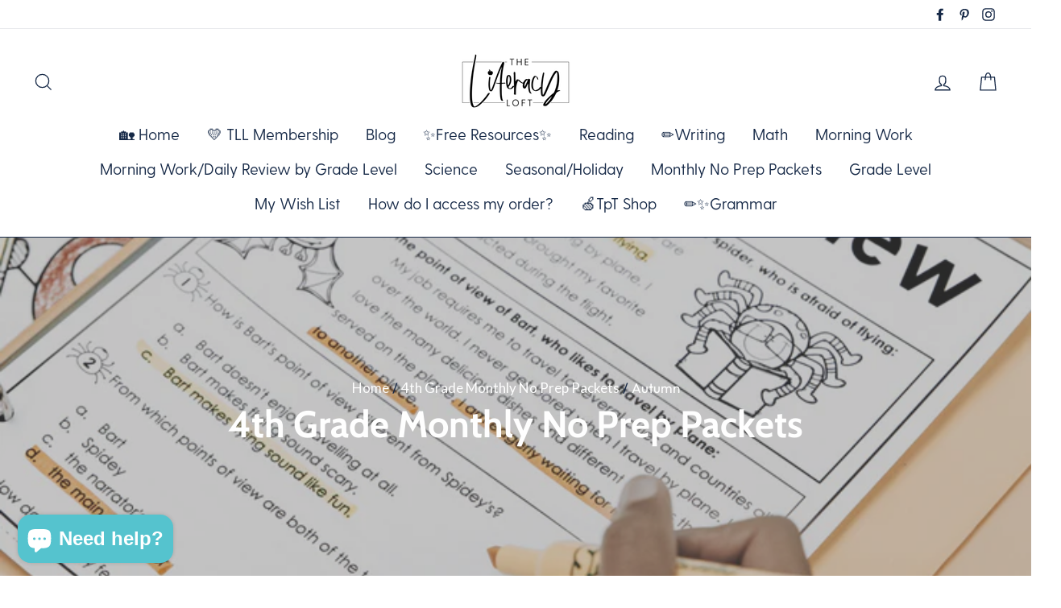

--- FILE ---
content_type: text/html; charset=utf-8
request_url: https://theliteracyloftshop.com/collections/4th-grade-monthly-no-prep-packets/autumn
body_size: 48536
content:
<!doctype html>
<html class="no-js" lang="en" fontify-lang="en">
<head>
  <meta charset="utf-8">
  <meta http-equiv="X-UA-Compatible" content="IE=edge,chrome=1">
  <meta name="viewport" content="width=device-width,initial-scale=1">
  <meta name="theme-color" content="#efba52">
  <link rel="canonical" href="https://theliteracyloftshop.com/collections/4th-grade-monthly-no-prep-packets/autumn">
  <meta name="format-detection" content="telephone=no"><link rel="shortcut icon" href="//theliteracyloftshop.com/cdn/shop/files/Favicon_1_32x32.png?v=1636813847" type="image/png" />
  <title>4th Grade Monthly No Prep Packets
 &ndash; I18n Error: Missing interpolation value &quot;tag&quot; for &quot;Tagged &quot;{{ tag }}&quot;&quot;&ndash; The Literacy Loft
</title><meta name="description" content="The monthly no prep packets include 60 pages of ELA, Math, Science/Social Studies/Health activities."><meta property="og:site_name" content="The Literacy Loft">
  <meta property="og:url" content="https://theliteracyloftshop.com/collections/4th-grade-monthly-no-prep-packets/autumn">
  <meta property="og:title" content="4th Grade Monthly No Prep Packets">
  <meta property="og:type" content="website">
  <meta property="og:description" content="The monthly no prep packets include 60 pages of ELA, Math, Science/Social Studies/Health activities."><meta property="og:image" content="http://theliteracyloftshop.com/cdn/shop/collections/B26A2330_1200x630.jpg?v=1636770284">
  <meta property="og:image:secure_url" content="https://theliteracyloftshop.com/cdn/shop/collections/B26A2330_1200x630.jpg?v=1636770284">
  <meta name="twitter:site" content="@">
  <meta name="twitter:card" content="summary_large_image">
  <meta name="twitter:title" content="4th Grade Monthly No Prep Packets">
  <meta name="twitter:description" content="The monthly no prep packets include 60 pages of ELA, Math, Science/Social Studies/Health activities.">


  <style data-shopify>
  @font-face {
  font-family: Cabin;
  font-weight: 700;
  font-style: normal;
  src: url("//theliteracyloftshop.com/cdn/fonts/cabin/cabin_n7.255204a342bfdbc9ae2017bd4e6a90f8dbb2f561.woff2") format("woff2"),
       url("//theliteracyloftshop.com/cdn/fonts/cabin/cabin_n7.e2afa22a0d0f4b64da3569c990897429d40ff5c0.woff") format("woff");
}

  @font-face {
  font-family: Outfit;
  font-weight: 400;
  font-style: normal;
  src: url("//theliteracyloftshop.com/cdn/fonts/outfit/outfit_n4.387c2e2715c484a1f1075eb90d64808f1b37ac58.woff2") format("woff2"),
       url("//theliteracyloftshop.com/cdn/fonts/outfit/outfit_n4.aca8c81f18f62c9baa15c2dc5d1f6dd5442cdc50.woff") format("woff");
}


  @font-face {
  font-family: Outfit;
  font-weight: 700;
  font-style: normal;
  src: url("//theliteracyloftshop.com/cdn/fonts/outfit/outfit_n7.bfc2ca767cd7c6962e82c320123933a7812146d6.woff2") format("woff2"),
       url("//theliteracyloftshop.com/cdn/fonts/outfit/outfit_n7.f0b22ea9a32b6f1f6f493dd3a7113aae3464d8b2.woff") format("woff");
}

  
  
</style>

  <link href="//theliteracyloftshop.com/cdn/shop/t/7/assets/theme.scss.css?v=61567481805108776671757571927" rel="stylesheet" type="text/css" media="all" />

  <style data-shopify>
    .collection-item__title {
      font-size: 20.0px;
    }

    @media screen and (min-width: 769px) {
      .collection-item__title {
        font-size: 25px;
      }
    }
  </style>

  <script>
    document.documentElement.className = document.documentElement.className.replace('no-js', 'js');

    window.theme = window.theme || {};
    theme.strings = {
      addToCart: "Add to cart",
      soldOut: "Sold Out",
      unavailable: "Unavailable",
      stockLabel: "[count] in stock",
      savePrice: "Save [saved_amount]",
      cartSavings: "You're saving [savings]",
      cartEmpty: "Your cart is currently empty.",
      cartTermsConfirmation: "You must agree with the terms and conditions of sales to check out"
    };
    theme.settings = {
      dynamicVariantsEnable: true,
      dynamicVariantType: "button",
      cartType: "drawer",
      moneyFormat: "${{amount}}",
      saveType: "percent",
      recentlyViewedEnabled: false,
      quickView: true,
      themeVersion: "1.5.8"
    };
  </script>
 
  <script>window.performance && window.performance.mark && window.performance.mark('shopify.content_for_header.start');</script><meta name="google-site-verification" content="36Td94iTAZ6Ql8wAJSupOd8c44vZyD0eZYZRlwX8flQ">
<meta id="shopify-digital-wallet" name="shopify-digital-wallet" content="/10738040932/digital_wallets/dialog">
<meta name="shopify-checkout-api-token" content="36dc3108fb091313b1ccc9e01b81e7f3">
<link rel="alternate" type="application/atom+xml" title="Feed" href="/collections/4th-grade-monthly-no-prep-packets/autumn.atom" />
<link rel="alternate" type="application/json+oembed" href="https://theliteracyloftshop.com/collections/4th-grade-monthly-no-prep-packets/autumn.oembed">
<script async="async" src="/checkouts/internal/preloads.js?locale=en-US"></script>
<link rel="preconnect" href="https://shop.app" crossorigin="anonymous">
<script async="async" src="https://shop.app/checkouts/internal/preloads.js?locale=en-US&shop_id=10738040932" crossorigin="anonymous"></script>
<script id="shopify-features" type="application/json">{"accessToken":"36dc3108fb091313b1ccc9e01b81e7f3","betas":["rich-media-storefront-analytics"],"domain":"theliteracyloftshop.com","predictiveSearch":true,"shopId":10738040932,"locale":"en"}</script>
<script>var Shopify = Shopify || {};
Shopify.shop = "the-literacy-loft.myshopify.com";
Shopify.locale = "en";
Shopify.currency = {"active":"USD","rate":"1.0"};
Shopify.country = "US";
Shopify.theme = {"name":"Impulse with Installments message","id":120732778590,"schema_name":"Impulse","schema_version":"1.5.8","theme_store_id":857,"role":"main"};
Shopify.theme.handle = "null";
Shopify.theme.style = {"id":null,"handle":null};
Shopify.cdnHost = "theliteracyloftshop.com/cdn";
Shopify.routes = Shopify.routes || {};
Shopify.routes.root = "/";</script>
<script type="module">!function(o){(o.Shopify=o.Shopify||{}).modules=!0}(window);</script>
<script>!function(o){function n(){var o=[];function n(){o.push(Array.prototype.slice.apply(arguments))}return n.q=o,n}var t=o.Shopify=o.Shopify||{};t.loadFeatures=n(),t.autoloadFeatures=n()}(window);</script>
<script>
  window.ShopifyPay = window.ShopifyPay || {};
  window.ShopifyPay.apiHost = "shop.app\/pay";
  window.ShopifyPay.redirectState = null;
</script>
<script id="shop-js-analytics" type="application/json">{"pageType":"collection"}</script>
<script defer="defer" async type="module" src="//theliteracyloftshop.com/cdn/shopifycloud/shop-js/modules/v2/client.init-shop-cart-sync_IZsNAliE.en.esm.js"></script>
<script defer="defer" async type="module" src="//theliteracyloftshop.com/cdn/shopifycloud/shop-js/modules/v2/chunk.common_0OUaOowp.esm.js"></script>
<script type="module">
  await import("//theliteracyloftshop.com/cdn/shopifycloud/shop-js/modules/v2/client.init-shop-cart-sync_IZsNAliE.en.esm.js");
await import("//theliteracyloftshop.com/cdn/shopifycloud/shop-js/modules/v2/chunk.common_0OUaOowp.esm.js");

  window.Shopify.SignInWithShop?.initShopCartSync?.({"fedCMEnabled":true,"windoidEnabled":true});

</script>
<script>
  window.Shopify = window.Shopify || {};
  if (!window.Shopify.featureAssets) window.Shopify.featureAssets = {};
  window.Shopify.featureAssets['shop-js'] = {"shop-cart-sync":["modules/v2/client.shop-cart-sync_DLOhI_0X.en.esm.js","modules/v2/chunk.common_0OUaOowp.esm.js"],"init-fed-cm":["modules/v2/client.init-fed-cm_C6YtU0w6.en.esm.js","modules/v2/chunk.common_0OUaOowp.esm.js"],"shop-button":["modules/v2/client.shop-button_BCMx7GTG.en.esm.js","modules/v2/chunk.common_0OUaOowp.esm.js"],"shop-cash-offers":["modules/v2/client.shop-cash-offers_BT26qb5j.en.esm.js","modules/v2/chunk.common_0OUaOowp.esm.js","modules/v2/chunk.modal_CGo_dVj3.esm.js"],"init-windoid":["modules/v2/client.init-windoid_B9PkRMql.en.esm.js","modules/v2/chunk.common_0OUaOowp.esm.js"],"init-shop-email-lookup-coordinator":["modules/v2/client.init-shop-email-lookup-coordinator_DZkqjsbU.en.esm.js","modules/v2/chunk.common_0OUaOowp.esm.js"],"shop-toast-manager":["modules/v2/client.shop-toast-manager_Di2EnuM7.en.esm.js","modules/v2/chunk.common_0OUaOowp.esm.js"],"shop-login-button":["modules/v2/client.shop-login-button_BtqW_SIO.en.esm.js","modules/v2/chunk.common_0OUaOowp.esm.js","modules/v2/chunk.modal_CGo_dVj3.esm.js"],"avatar":["modules/v2/client.avatar_BTnouDA3.en.esm.js"],"pay-button":["modules/v2/client.pay-button_CWa-C9R1.en.esm.js","modules/v2/chunk.common_0OUaOowp.esm.js"],"init-shop-cart-sync":["modules/v2/client.init-shop-cart-sync_IZsNAliE.en.esm.js","modules/v2/chunk.common_0OUaOowp.esm.js"],"init-customer-accounts":["modules/v2/client.init-customer-accounts_DenGwJTU.en.esm.js","modules/v2/client.shop-login-button_BtqW_SIO.en.esm.js","modules/v2/chunk.common_0OUaOowp.esm.js","modules/v2/chunk.modal_CGo_dVj3.esm.js"],"init-shop-for-new-customer-accounts":["modules/v2/client.init-shop-for-new-customer-accounts_JdHXxpS9.en.esm.js","modules/v2/client.shop-login-button_BtqW_SIO.en.esm.js","modules/v2/chunk.common_0OUaOowp.esm.js","modules/v2/chunk.modal_CGo_dVj3.esm.js"],"init-customer-accounts-sign-up":["modules/v2/client.init-customer-accounts-sign-up_D6__K_p8.en.esm.js","modules/v2/client.shop-login-button_BtqW_SIO.en.esm.js","modules/v2/chunk.common_0OUaOowp.esm.js","modules/v2/chunk.modal_CGo_dVj3.esm.js"],"checkout-modal":["modules/v2/client.checkout-modal_C_ZQDY6s.en.esm.js","modules/v2/chunk.common_0OUaOowp.esm.js","modules/v2/chunk.modal_CGo_dVj3.esm.js"],"shop-follow-button":["modules/v2/client.shop-follow-button_XetIsj8l.en.esm.js","modules/v2/chunk.common_0OUaOowp.esm.js","modules/v2/chunk.modal_CGo_dVj3.esm.js"],"lead-capture":["modules/v2/client.lead-capture_DvA72MRN.en.esm.js","modules/v2/chunk.common_0OUaOowp.esm.js","modules/v2/chunk.modal_CGo_dVj3.esm.js"],"shop-login":["modules/v2/client.shop-login_ClXNxyh6.en.esm.js","modules/v2/chunk.common_0OUaOowp.esm.js","modules/v2/chunk.modal_CGo_dVj3.esm.js"],"payment-terms":["modules/v2/client.payment-terms_CNlwjfZz.en.esm.js","modules/v2/chunk.common_0OUaOowp.esm.js","modules/v2/chunk.modal_CGo_dVj3.esm.js"]};
</script>
<script>(function() {
  var isLoaded = false;
  function asyncLoad() {
    if (isLoaded) return;
    isLoaded = true;
    var urls = ["https:\/\/dfjp7gc2z6ooe.cloudfront.net\/assets\/sky_pilot_v3.js?shop=the-literacy-loft.myshopify.com","https:\/\/js.smile.io\/v1\/smile-shopify.js?shop=the-literacy-loft.myshopify.com","https:\/\/coupon-x.premio.io\/assets\/js\/shopify-cx-fronted.js?shop=the-literacy-loft.myshopify.com","\/\/swymv3free-01.azureedge.net\/code\/swym-shopify.js?shop=the-literacy-loft.myshopify.com","\/\/cdn.shopify.com\/proxy\/f430c1904c5f06773cafcca40fe45c20e14610188468ebf36e3e20d7696fad68\/static.cdn.printful.com\/static\/js\/external\/shopify-product-customizer.js?v=0.28\u0026shop=the-literacy-loft.myshopify.com\u0026sp-cache-control=cHVibGljLCBtYXgtYWdlPTkwMA"];
    for (var i = 0; i < urls.length; i++) {
      var s = document.createElement('script');
      s.type = 'text/javascript';
      s.async = true;
      s.src = urls[i];
      var x = document.getElementsByTagName('script')[0];
      x.parentNode.insertBefore(s, x);
    }
  };
  if(window.attachEvent) {
    window.attachEvent('onload', asyncLoad);
  } else {
    window.addEventListener('load', asyncLoad, false);
  }
})();</script>
<script id="__st">var __st={"a":10738040932,"offset":-18000,"reqid":"0c7dd8db-8a74-40f9-bdfe-41e4f752827b-1768544013","pageurl":"theliteracyloftshop.com\/collections\/4th-grade-monthly-no-prep-packets\/autumn","u":"5d6e37935725","p":"collection","rtyp":"collection","rid":263150698590};</script>
<script>window.ShopifyPaypalV4VisibilityTracking = true;</script>
<script id="captcha-bootstrap">!function(){'use strict';const t='contact',e='account',n='new_comment',o=[[t,t],['blogs',n],['comments',n],[t,'customer']],c=[[e,'customer_login'],[e,'guest_login'],[e,'recover_customer_password'],[e,'create_customer']],r=t=>t.map((([t,e])=>`form[action*='/${t}']:not([data-nocaptcha='true']) input[name='form_type'][value='${e}']`)).join(','),a=t=>()=>t?[...document.querySelectorAll(t)].map((t=>t.form)):[];function s(){const t=[...o],e=r(t);return a(e)}const i='password',u='form_key',d=['recaptcha-v3-token','g-recaptcha-response','h-captcha-response',i],f=()=>{try{return window.sessionStorage}catch{return}},m='__shopify_v',_=t=>t.elements[u];function p(t,e,n=!1){try{const o=window.sessionStorage,c=JSON.parse(o.getItem(e)),{data:r}=function(t){const{data:e,action:n}=t;return t[m]||n?{data:e,action:n}:{data:t,action:n}}(c);for(const[e,n]of Object.entries(r))t.elements[e]&&(t.elements[e].value=n);n&&o.removeItem(e)}catch(o){console.error('form repopulation failed',{error:o})}}const l='form_type',E='cptcha';function T(t){t.dataset[E]=!0}const w=window,h=w.document,L='Shopify',v='ce_forms',y='captcha';let A=!1;((t,e)=>{const n=(g='f06e6c50-85a8-45c8-87d0-21a2b65856fe',I='https://cdn.shopify.com/shopifycloud/storefront-forms-hcaptcha/ce_storefront_forms_captcha_hcaptcha.v1.5.2.iife.js',D={infoText:'Protected by hCaptcha',privacyText:'Privacy',termsText:'Terms'},(t,e,n)=>{const o=w[L][v],c=o.bindForm;if(c)return c(t,g,e,D).then(n);var r;o.q.push([[t,g,e,D],n]),r=I,A||(h.body.append(Object.assign(h.createElement('script'),{id:'captcha-provider',async:!0,src:r})),A=!0)});var g,I,D;w[L]=w[L]||{},w[L][v]=w[L][v]||{},w[L][v].q=[],w[L][y]=w[L][y]||{},w[L][y].protect=function(t,e){n(t,void 0,e),T(t)},Object.freeze(w[L][y]),function(t,e,n,w,h,L){const[v,y,A,g]=function(t,e,n){const i=e?o:[],u=t?c:[],d=[...i,...u],f=r(d),m=r(i),_=r(d.filter((([t,e])=>n.includes(e))));return[a(f),a(m),a(_),s()]}(w,h,L),I=t=>{const e=t.target;return e instanceof HTMLFormElement?e:e&&e.form},D=t=>v().includes(t);t.addEventListener('submit',(t=>{const e=I(t);if(!e)return;const n=D(e)&&!e.dataset.hcaptchaBound&&!e.dataset.recaptchaBound,o=_(e),c=g().includes(e)&&(!o||!o.value);(n||c)&&t.preventDefault(),c&&!n&&(function(t){try{if(!f())return;!function(t){const e=f();if(!e)return;const n=_(t);if(!n)return;const o=n.value;o&&e.removeItem(o)}(t);const e=Array.from(Array(32),(()=>Math.random().toString(36)[2])).join('');!function(t,e){_(t)||t.append(Object.assign(document.createElement('input'),{type:'hidden',name:u})),t.elements[u].value=e}(t,e),function(t,e){const n=f();if(!n)return;const o=[...t.querySelectorAll(`input[type='${i}']`)].map((({name:t})=>t)),c=[...d,...o],r={};for(const[a,s]of new FormData(t).entries())c.includes(a)||(r[a]=s);n.setItem(e,JSON.stringify({[m]:1,action:t.action,data:r}))}(t,e)}catch(e){console.error('failed to persist form',e)}}(e),e.submit())}));const S=(t,e)=>{t&&!t.dataset[E]&&(n(t,e.some((e=>e===t))),T(t))};for(const o of['focusin','change'])t.addEventListener(o,(t=>{const e=I(t);D(e)&&S(e,y())}));const B=e.get('form_key'),M=e.get(l),P=B&&M;t.addEventListener('DOMContentLoaded',(()=>{const t=y();if(P)for(const e of t)e.elements[l].value===M&&p(e,B);[...new Set([...A(),...v().filter((t=>'true'===t.dataset.shopifyCaptcha))])].forEach((e=>S(e,t)))}))}(h,new URLSearchParams(w.location.search),n,t,e,['guest_login'])})(!0,!0)}();</script>
<script integrity="sha256-4kQ18oKyAcykRKYeNunJcIwy7WH5gtpwJnB7kiuLZ1E=" data-source-attribution="shopify.loadfeatures" defer="defer" src="//theliteracyloftshop.com/cdn/shopifycloud/storefront/assets/storefront/load_feature-a0a9edcb.js" crossorigin="anonymous"></script>
<script crossorigin="anonymous" defer="defer" src="//theliteracyloftshop.com/cdn/shopifycloud/storefront/assets/shopify_pay/storefront-65b4c6d7.js?v=20250812"></script>
<script data-source-attribution="shopify.dynamic_checkout.dynamic.init">var Shopify=Shopify||{};Shopify.PaymentButton=Shopify.PaymentButton||{isStorefrontPortableWallets:!0,init:function(){window.Shopify.PaymentButton.init=function(){};var t=document.createElement("script");t.src="https://theliteracyloftshop.com/cdn/shopifycloud/portable-wallets/latest/portable-wallets.en.js",t.type="module",document.head.appendChild(t)}};
</script>
<script data-source-attribution="shopify.dynamic_checkout.buyer_consent">
  function portableWalletsHideBuyerConsent(e){var t=document.getElementById("shopify-buyer-consent"),n=document.getElementById("shopify-subscription-policy-button");t&&n&&(t.classList.add("hidden"),t.setAttribute("aria-hidden","true"),n.removeEventListener("click",e))}function portableWalletsShowBuyerConsent(e){var t=document.getElementById("shopify-buyer-consent"),n=document.getElementById("shopify-subscription-policy-button");t&&n&&(t.classList.remove("hidden"),t.removeAttribute("aria-hidden"),n.addEventListener("click",e))}window.Shopify?.PaymentButton&&(window.Shopify.PaymentButton.hideBuyerConsent=portableWalletsHideBuyerConsent,window.Shopify.PaymentButton.showBuyerConsent=portableWalletsShowBuyerConsent);
</script>
<script data-source-attribution="shopify.dynamic_checkout.cart.bootstrap">document.addEventListener("DOMContentLoaded",(function(){function t(){return document.querySelector("shopify-accelerated-checkout-cart, shopify-accelerated-checkout")}if(t())Shopify.PaymentButton.init();else{new MutationObserver((function(e,n){t()&&(Shopify.PaymentButton.init(),n.disconnect())})).observe(document.body,{childList:!0,subtree:!0})}}));
</script>
<link id="shopify-accelerated-checkout-styles" rel="stylesheet" media="screen" href="https://theliteracyloftshop.com/cdn/shopifycloud/portable-wallets/latest/accelerated-checkout-backwards-compat.css" crossorigin="anonymous">
<style id="shopify-accelerated-checkout-cart">
        #shopify-buyer-consent {
  margin-top: 1em;
  display: inline-block;
  width: 100%;
}

#shopify-buyer-consent.hidden {
  display: none;
}

#shopify-subscription-policy-button {
  background: none;
  border: none;
  padding: 0;
  text-decoration: underline;
  font-size: inherit;
  cursor: pointer;
}

#shopify-subscription-policy-button::before {
  box-shadow: none;
}

      </style>

<script>window.performance && window.performance.mark && window.performance.mark('shopify.content_for_header.end');</script> 
 

  <script src="//theliteracyloftshop.com/cdn/shop/t/7/assets/vendor-scripts.js" defer="defer"></script>

  

  <script src="//theliteracyloftshop.com/cdn/shop/t/7/assets/theme.js?v=4507235020913217821646757517" defer="defer"></script><!-- Hotjar Tracking Code for https://www.theliteracyloftmembership.com/ -->
<script>
    (function(h,o,t,j,a,r){
        h.hj=h.hj||function(){(h.hj.q=h.hj.q||[]).push(arguments)};
        h._hjSettings={hjid:1375056,hjsv:6};
        a=o.getElementsByTagName('head')[0];
        r=o.createElement('script');r.async=1;
        r.src=t+h._hjSettings.hjid+j+h._hjSettings.hjsv;
        a.appendChild(r);
    })(window,document,'https://static.hotjar.com/c/hotjar-','.js?sv=');
</script>
<!-- BEGIN app block: shopify://apps/glood-product-recommendations/blocks/app-embed/6e79d991-1504-45bb-88e3-1fb55a4f26cd -->













<script
  id="glood-loader"
  page-enabled="true"
>
  (function () {
    function generateUUID() {
      const timestampInSecs = Math.floor(Date.now() / 1000);
      if (typeof window.crypto.randomUUID === 'function') {
        return `${timestampInSecs}-${window.crypto.randomUUID()}`;
      }
      const generateUID = () =>
        ([1e7] + -1e3 + -4e3 + -8e3 + -1e11).replace(/[018]/g, c =>
            (
            c ^
            (Math.random() * 16 >> c / 4)
          ).toString(16)
        );
      return `${timestampInSecs}-${generateUID()}`;
    }

    function setCookie(name, value, days) {
      if(!days){
        document.cookie = `${name}=${value}; path=/`;
        return;
      }
      const expires = new Date(Date.now() + days * 24 * 60 * 60 * 1000).toUTCString();
      document.cookie = `${name}=${value}; expires=${expires}; path=/`;
    }

    function getCookie(name) {
      const nameEQ = name + "=";
      const cookies = document.cookie.split(';');
      for (let i = 0; i < cookies.length; i++) {
        let cookie = cookies[i].trim();
        if (cookie.indexOf(nameEQ) === 0) return cookie.substring(nameEQ.length);
      }
      return null;
    }

    let uuid = getCookie('rk_uid');

    // Set the cookie with rk_uid key only if it doesn't exist
    if (!uuid) {
      uuid = generateUUID();
      
        setCookie('rk_uid', uuid); // setting cookie for a session
      
    }

    document.addEventListener("visitorConsentCollected", (event) => {
      if(event.detail.preferencesAllowed && event.detail.analyticsAllowed && event.detail.marketingAllowed){
        setCookie('rk_uid', uuid, 365); // setting cookie for a year
      }
    });

    let customer = {};
    if ("") {
      customer = {
        acceptsMarketing: false,
        b2b: false,
        email: "",
        firstName: "",
        hasAccount: null,
        id: 0,
        lastName: "",
        name: "",
        ordersCount: 0,
        phone: "",
        tags: null,
        totalSpent: 0,
        address: null,
      };
    }
    function initializeGloodObject() {
      window.glood = {
        config: {
          uid: uuid,
          pageUrl: "theliteracyloftshop.com" + "/collections/4th-grade-monthly-no-prep-packets/autumn",
          pageType: 'collection'
        },
        shop: {
          myShopifyDomain: "the-literacy-loft.myshopify.com",
          locale: "en",
          currencyCode: "USD",
          moneyFormat: "${{amount}}",
          id: "10738040932",
          domain: "theliteracyloftshop.com",
          currencyRate: window.Shopify?.currency?.rate || 1,
        },
        shopify: {
          rootUrl: "/"
        },
        localization: {
          country: "US",
          market: {
            handle: "us",
            id: "528515166"
          },
          language: {
            locale: "en",
            primary: true,
            rootUrl: "/"
          },
          currency: "USD"
        },
        product: null,
        collection: {"id":263150698590,"handle":"4th-grade-monthly-no-prep-packets","updated_at":"2026-01-09T07:15:45-05:00","published_at":"2021-11-12T21:14:33-05:00","sort_order":"manual","template_suffix":"","published_scope":"web","title":"4th Grade Monthly No Prep Packets","body_html":"\u003cmeta charset=\"utf-8\"\u003e\u003cspan data-mce-fragment=\"1\"\u003eThe monthly no prep packets include 60 pages of ELA, Math, Science\/Social Studies\/Health activities.\u003c\/span\u003e","image":{"created_at":"2021-11-12T21:24:44-05:00","alt":null,"width":900,"height":900,"src":"\/\/theliteracyloftshop.com\/cdn\/shop\/collections\/B26A2330.jpg?v=1636770284"}},
        customer,
        cart: {"note":null,"attributes":{},"original_total_price":0,"total_price":0,"total_discount":0,"total_weight":0.0,"item_count":0,"items":[],"requires_shipping":false,"currency":"USD","items_subtotal_price":0,"cart_level_discount_applications":[],"checkout_charge_amount":0},
        version: "v2",
        storefrontTemplateUrl: "",
        appEmbedSettings: {"enable-design-mode-preview":false,"load-glood-ai-bundles":true,"saperateBlockAPICalls":false,"init-event-name":"","jsCode":"","custom_styles":"","enableRecommendationV3":false,"enableReleaseCandiatePreview":false,"wait-for-privacy-consent":false,"disable-rk-styles":false,"add-glide-init-timeouts":false},
        theme: {
          id: window.Shopify.theme?.id, // Since liquid theme object from shopify is depricated
          themeStoreId: window.Shopify.theme?.theme_store_id
        },
        insideShopifyEditor: false
      };
    }

    
      initializeGloodObject();
    

    try{
      function func(){
        
      }
      func();
    } catch(error){
      console.warn('GLOOD.AI: Error in js code from app-embed', error)
    };
  })();

  function _handleGloodEditorV3SectionError(sectionId) {
    const sectionElement = document.querySelector(`#rk-widget-${sectionId}`);
    const errorText = "Glood Product Recommendation Section (id: __SECTION_ID__) is not visible. Use the following steps to ensure it is loaded correctly. Please ignore if this is expected.".replace('__SECTION_ID__', sectionId)
    if (sectionElement && sectionElement.getAttribute('data-inside-shopify-editor') === 'true' && false) {
      sectionElement.innerHTML = `
        <div style="
            padding: 28px;
            background: #ffffff;
            border-radius: 12px;
            box-shadow: 0 4px 12px rgba(0, 0, 0, 0.1);
            margin: 32px auto;
            border: 1px solid #E2E8F0;
            font-family: 'Inter', -apple-system, BlinkMacSystemFont, 'Segoe UI', Roboto, Oxygen, Ubuntu, Cantarell, sans-serif;
            margin-top: 40px;
            margin-bottom: 40px;
        ">
            <h2 style="
                margin-bottom: 10px;
                font-size: 16px;
                font-weight: 700;
                display: flex;
                align-items: center;
                gap: 8px;
            ">
                ${errorText}
            </h2>

            <div style="
                color: #374151;
                font-size: 15px;
                line-height: 1.6;
            ">
                <ul style="
                    margin: 0;
                    padding-left: 20px;
                    list-style-type: disc;
                    font-size: 14px;
                ">
                    <li style="margin-bottom: 10px;">Make sure this section is created and enabled in the Glood.AI app.</li>
                    <li style="margin-bottom: 10px;">Check that the V3 templates are set up correctly and properly configured.</li>
                    <li style="margin-bottom: 10px;">Verify the section settings such as AI Recommendations, Excluded Products &amp; Tags, Filter Criteria, etc.</li>
                    <li style="margin-bottom: 10px;">
                        You can ignore this message if this section was recently viewed or is intentionally excluded from this page.
                    </li>
                    <li style="margin-bottom: 10px;">
                        Need further assistance?
                        <a href="mailto:support@glood.ai" style="
                            color: #2563EB;
                            font-weight: 500;
                            text-decoration: none;
                        ">Feel free to reach out to our support team.</a>.
                    </li>
                </ul>

                <div style="
                    margin-top: 20px;
                    padding: 12px;
                    border-left: 4px solid #CBD5E0;
                    background: #F8FAFC;
                    color: #64748B;
                    font-style: italic;
                    font-size: 14px;
                ">
                    <b>Note: This message is only visible in the editor and won&#39;t appear to store visitors.</b>
                </div>
            </div>
        </div>
      `;
    } else if (sectionElement && sectionElement.getAttribute('data-inside-shopify-editor') === 'true' && !false) {
      sectionElement.innerHTML = `
        <div style="
            padding: 28px;
            background: #ffffff;
            border-radius: 12px;
            box-shadow: 0 4px 12px rgba(0, 0, 0, 0.1);
            margin: 32px auto;
            border: 1px solid #E2E8F0;
            font-family: 'Inter', -apple-system, BlinkMacSystemFont, 'Segoe UI', Roboto, Oxygen, Ubuntu, Cantarell, sans-serif;
            margin-top: 40px;
            margin-bottom: 40px;
        ">
            <h2 style="
                margin-bottom: 10px;
                font-size: 16px;
                font-weight: 700;
                display: flex;
                align-items: center;
                gap: 8px;
            ">
                ${errorText}
            </h2>

            <div style="
                color: #374151;
                font-size: 15px;
                line-height: 1.6;
            ">

                <ul style="
                    margin: 0;
                    padding-left: 20px;
                    list-style-type: disc;
                    font-size: 14px;
                ">
                    <li style="margin-bottom: 10px;">Make sure a section with this ID exists and is properly set up in the Glood.AI app.</li>
                    <li style="margin-bottom: 10px;">Check that the correct template is assigned to this section.</li>
                    <li style="margin-bottom: 10px;">
                        You can ignore this message if this section was recently viewed or is intentionally excluded from this page.
                    </li>
                    <li style="margin-bottom: 10px;">
                        Need further assistance?
                        <a href="mailto:support@glood.ai" style="
                            color: #2563EB;
                            font-weight: 500;
                            text-decoration: none;
                        ">Feel free to reach out to our support team.</a>.
                    </li>
                </ul>

                <div style="
                    margin-top: 20px;
                    padding: 12px;
                    border-left: 4px solid #CBD5E0;
                    background: #F8FAFC;
                    color: #64748B;
                    font-style: italic;
                    font-size: 14px;
                ">
                    <b>Note: This message is only visible in the editor and won&#39;t appear to store visitors.</b>
                </div>
            </div>
        </div>
      `
    }
  }
</script>




  <script
    id="rk-app-bundle-main-js"
    src="https://cdn.shopify.com/extensions/019b7745-ac18-7bf4-8204-83b79876332f/recommendation-kit-120/assets/glood-ai-bundles.js"
    type="text/javascript"
    defer
  ></script>
  <link
    href="https://cdn.shopify.com/extensions/019b7745-ac18-7bf4-8204-83b79876332f/recommendation-kit-120/assets/glood-ai-bundles-styles.css"
    rel="stylesheet"
    type="text/css"
    media="print"
    onload="this.media='all'"
  >




  
    <script
      id="rk-app-embed-main-js"
      src="https://cdn.shopify.com/extensions/019b7745-ac18-7bf4-8204-83b79876332f/recommendation-kit-120/assets/glood-ai-recommendations.js"
      type="text/javascript"
      defer
    ></script>
  



    
      <link
        href="https://cdn.shopify.com/extensions/019b7745-ac18-7bf4-8204-83b79876332f/recommendation-kit-120/assets/glood-ai-recommendations-styles.css"
        rel="stylesheet"
        type="text/css"
        media="print"
        onload="this.media='all'"
      >
  

  <style>
    .__gai-skl-cont {
      gap: 5px;
      width: 100%;
    }

    .__gai-skl-card {
      display: flex;
      flex-direction: column;
      gap: 10px;
      width: 100%;
      border-radius: 10px;
    }

    .__gai-skl-img {
      width: 100%;
      background-color: #f0f0f0;
      border-radius: 10px;
    }

    .__gai-skl-text {
      width: 100%;
      height: 20px;
      background-color: #f0f0f0;
      border-radius: 5px;
    }

    .__gai-shimmer-effect {
      display: block !important;
      background: linear-gradient(
        90deg,
        rgba(200, 200, 200, 0.3) 25%,
        rgba(200, 200, 200, 0.5) 50%,
        rgba(200, 200, 200, 0.3) 75%
      );
      background-size: 200% 100%;
      animation: skeleton-loading 1.5s infinite;
      border-radius: 4px;
    }

    .__gai-skl-buy-btn {
      width: 100%;
      height: 40px;
      margin-left: 0;
      border-radius: 10px;
    }

    .__gai-btn-full-width {
      width: 100%;
      margin-left: 0;
    }

    .__gai-skl-header {
      width: 100%;
      display: flex;
      justify-content: start;
      align-items: center;
      padding: 12px 0 12px 0;
    }

    .__gai-skl-amz-small {
      display: block;
      margin-top: 10px;
    }

    .__gai-skl-title {
      width: 50%;
      height: 26px;
      border-radius: 10px;
    }

    .__gai-skl-amazon {
      display: flex;
      align-items: center;
      justify-content: start;
      flex-direction: column;
    }

    .__gai-skl-amazon .__gai-skl-card {
      display: flex;
      justify-content: start;
      align-items: start;
      flex-direction: row;
    }

    .__gai-skl-amazon .__gai-skl-img {
      width: 50%;
      max-width: 100px;
    }

    .__gai-skl-holder {
      display: flex;
      flex-direction: column;
      gap: 10px;
      width: 100%;
    }

    @media screen and (max-width: 768px) and (min-width: 481px) {
      .__gai-skl-amazon .__gai-skl-img {
        max-width: 150px;
      }
    }

    @media screen and (min-width: 768px) {
      .__gai-skl-buy-btn {
        width: 140px;
        height: 40px;
        margin-left: 30px;
      }
      .__gai-skl-amazon {
        flex-direction: row;
      }

      .__gai-skl-amazon .__gai-skl-img {
        width: 100%;
        max-width: 100%;
      }

      .__gai-skl-amz-small {
        display: none !important;
      }

      .__gai-skl-cont {
        gap: 20px;
      }

      .__gai-atc-skl {
        display: none !important;
      }
      .__gai-skl-header {
        justify-content: center;
        padding: 20px 0 20px 0;
      }

      .__gai-skl-title {
        height: 26px;
      }

      .__gai-skl-amazon .__gai-skl-card {
        max-width: 600px;
        flex-direction: column;
      }
    }

    /* Keyframes for animation */
    @keyframes skeleton-loading {
      0% {
        background-position: 200% 0;
      }

      100% {
        background-position: -200% 0;
      }
    }

    .__gai-amz-details {
      display: none;
    }

    .__gai-skl-amz-saperator {
      display: flex;
      justify-content: center;
      align-items: center;
    }

    @media screen and (min-width: 768px) {
      .__gai-amz-details {
        display: flex;
        width: 100%;
        max-width: 25%;
        flex-direction: column;
        justify-items: center;
        align-items: center;
      }
      .__gai-skl-amz-mob-tit {
        display: none;
      }
    }

    .__gai-amz-prc {
      margin-bottom: 6px;
      height: 20px;
    }
  </style>



  <style>
    
  </style>


<!-- END app block --><!-- BEGIN app block: shopify://apps/fontify/blocks/app-embed/334490e2-2153-4a2e-a452-e90bdeffa3cc --><link rel="preconnect" href="https://cdn.nitroapps.co" crossorigin=""><!-- shop nitro_fontify metafields --><link rel="stylesheet" href="//fonts.googleapis.com/css?family=Lato:100,200,300,400,500,600,700,800,900" />
         
<style type="text/css" id="nitro-fontify" >
				 
		 
					a,.instagram-feed__link,.h3{
				font-family: 'Lato' !important;
				
			}
		 
					 
		 
					@font-face {
				font-family: 'Greycliff';
				src: url(https://cdn.shopify.com/s/files/1/2800/8456/t/3/assets/the-literacy-loft-greycliff.otf?5335?v=1730757739);
                font-display: swap;
			}
			.h2,.product-single__title {
				font-family: 'Greycliff' !important;
				
			}
		 
		
					 
		 
					@font-face {
				font-family: 'Greycliff regular';
				src: url(https://cdn.shopify.com/s/files/1/2800/8456/t/3/assets/the-literacy-loft-greycliff-regular.otf?5339?v=1730757739);
                font-display: swap;
			}
			p,.rte-setting.text-spacing p ,li a ,.product-single__description-full.rte p {
				font-family: 'Greycliff regular' !important;
				
			}
		 
		
					 
		 
					@font-face {
				font-family: 'century gothic';
				src: url(https://cdn.shopify.com/s/files/1/2800/8456/t/7/assets/the-literacy-loft-century-gothic.ttf?v=1636970631?v=1730757739);
                font-display: swap;
			}
			h3 {
				font-family: 'century gothic' ;
				
			}
		 
		
	</style>
<script>
    console.log(null);
    console.log(null);
  </script><script
  type="text/javascript"
  id="fontify-scripts"
>
  
  (function () {
    // Prevent duplicate execution
    if (window.fontifyScriptInitialized) {
      return;
    }
    window.fontifyScriptInitialized = true;

    if (window.opener) {
      // Remove existing listener if any before adding new one
      if (window.fontifyMessageListener) {
        window.removeEventListener('message', window.fontifyMessageListener, false);
      }

      function watchClosedWindow() {
        let itv = setInterval(function () {
          if (!window.opener || window.opener.closed) {
            clearInterval(itv);
            window.close();
          }
        }, 1000);
      }

      // Helper function to inject scripts and links from vite-tag content
      function injectScript(encodedContent) {
        

        // Decode HTML entities
        const tempTextarea = document.createElement('textarea');
        tempTextarea.innerHTML = encodedContent;
        const viteContent = tempTextarea.value;

        // Parse HTML content
        const tempDiv = document.createElement('div');
        tempDiv.innerHTML = viteContent;

        // Track duplicates within tempDiv only
        const scriptIds = new Set();
        const scriptSrcs = new Set();
        const linkKeys = new Set();

        // Helper to clone element attributes
        function cloneAttributes(source, target) {
          Array.from(source.attributes).forEach(function(attr) {
            if (attr.name === 'crossorigin') {
              target.crossOrigin = attr.value;
            } else {
              target.setAttribute(attr.name, attr.value);
            }
          });
          if (source.textContent) {
            target.textContent = source.textContent;
          }
        }

        // Inject scripts (filter duplicates within tempDiv)
        tempDiv.querySelectorAll('script').forEach(function(script) {
          const scriptId = script.getAttribute('id');
          const scriptSrc = script.getAttribute('src');

          // Skip if duplicate in tempDiv
          if ((scriptId && scriptIds.has(scriptId)) || (scriptSrc && scriptSrcs.has(scriptSrc))) {
            return;
          }

          // Track script
          if (scriptId) scriptIds.add(scriptId);
          if (scriptSrc) scriptSrcs.add(scriptSrc);

          // Clone and inject
          const newScript = document.createElement('script');
          cloneAttributes(script, newScript);

          document.head.appendChild(newScript);
        });

        // Inject links (filter duplicates within tempDiv)
        tempDiv.querySelectorAll('link').forEach(function(link) {
          const linkHref = link.getAttribute('href');
          const linkRel = link.getAttribute('rel') || '';
          const key = linkHref + '|' + linkRel;

          // Skip if duplicate in tempDiv
          if (linkHref && linkKeys.has(key)) {
            return;
          }

          // Track link
          if (linkHref) linkKeys.add(key);

          // Clone and inject
          const newLink = document.createElement('link');
          cloneAttributes(link, newLink);
          document.head.appendChild(newLink);
        });
      }

      // Function to apply preview font data


      function receiveMessage(event) {
        watchClosedWindow();
        if (event.data.action == 'fontify_ready') {
          console.log('fontify_ready');
          injectScript(`&lt;!-- BEGIN app snippet: vite-tag --&gt;


  &lt;script src=&quot;https://cdn.shopify.com/extensions/019bafe3-77e1-7e6a-87b2-cbeff3e5cd6f/fontify-polaris-11/assets/main-B3V8Mu2P.js&quot; type=&quot;module&quot; crossorigin=&quot;anonymous&quot;&gt;&lt;/script&gt;

&lt;!-- END app snippet --&gt;
  &lt;!-- BEGIN app snippet: vite-tag --&gt;


  &lt;link href=&quot;//cdn.shopify.com/extensions/019bafe3-77e1-7e6a-87b2-cbeff3e5cd6f/fontify-polaris-11/assets/main-GVRB1u2d.css&quot; rel=&quot;stylesheet&quot; type=&quot;text/css&quot; media=&quot;all&quot; /&gt;

&lt;!-- END app snippet --&gt;
`);

        } else if (event.data.action == 'font_audit_ready') {
          injectScript(`&lt;!-- BEGIN app snippet: vite-tag --&gt;


  &lt;script src=&quot;https://cdn.shopify.com/extensions/019bafe3-77e1-7e6a-87b2-cbeff3e5cd6f/fontify-polaris-11/assets/audit-DDeWPAiq.js&quot; type=&quot;module&quot; crossorigin=&quot;anonymous&quot;&gt;&lt;/script&gt;

&lt;!-- END app snippet --&gt;
  &lt;!-- BEGIN app snippet: vite-tag --&gt;


  &lt;link href=&quot;//cdn.shopify.com/extensions/019bafe3-77e1-7e6a-87b2-cbeff3e5cd6f/fontify-polaris-11/assets/audit-CNr6hPle.css&quot; rel=&quot;stylesheet&quot; type=&quot;text/css&quot; media=&quot;all&quot; /&gt;

&lt;!-- END app snippet --&gt;
`);

        } else if (event.data.action == 'preview_font_data') {
          const fontData = event?.data || null;
          window.fontifyPreviewData = fontData;
          injectScript(`&lt;!-- BEGIN app snippet: vite-tag --&gt;


  &lt;script src=&quot;https://cdn.shopify.com/extensions/019bafe3-77e1-7e6a-87b2-cbeff3e5cd6f/fontify-polaris-11/assets/preview-CH6oXAfY.js&quot; type=&quot;module&quot; crossorigin=&quot;anonymous&quot;&gt;&lt;/script&gt;

&lt;!-- END app snippet --&gt;
`);
        }
      }

      // Store reference to listener for cleanup
      window.fontifyMessageListener = receiveMessage;
      window.addEventListener('message', receiveMessage, false);

      // Send init message when window is opened from opener
      if (window.opener) {
        window.opener.postMessage({ action: `${window.name}_init`, data: JSON.parse(JSON.stringify({})) }, '*');
      }
    }
  })();
</script>


<!-- END app block --><!-- BEGIN app block: shopify://apps/judge-me-reviews/blocks/judgeme_core/61ccd3b1-a9f2-4160-9fe9-4fec8413e5d8 --><!-- Start of Judge.me Core -->






<link rel="dns-prefetch" href="https://cdnwidget.judge.me">
<link rel="dns-prefetch" href="https://cdn.judge.me">
<link rel="dns-prefetch" href="https://cdn1.judge.me">
<link rel="dns-prefetch" href="https://api.judge.me">

<script data-cfasync='false' class='jdgm-settings-script'>window.jdgmSettings={"pagination":5,"disable_web_reviews":false,"badge_no_review_text":"No reviews","badge_n_reviews_text":"{{ n }} review/reviews","hide_badge_preview_if_no_reviews":true,"badge_hide_text":false,"enforce_center_preview_badge":false,"widget_title":"Customer Reviews","widget_open_form_text":"Write a review","widget_close_form_text":"Cancel review","widget_refresh_page_text":"Refresh page","widget_summary_text":"Based on {{ number_of_reviews }} review/reviews","widget_no_review_text":"Be the first to write a review","widget_name_field_text":"Display name","widget_verified_name_field_text":"Verified Name (public)","widget_name_placeholder_text":"Display name","widget_required_field_error_text":"This field is required.","widget_email_field_text":"Email address","widget_verified_email_field_text":"Verified Email (private, can not be edited)","widget_email_placeholder_text":"Your email address","widget_email_field_error_text":"Please enter a valid email address.","widget_rating_field_text":"Rating","widget_review_title_field_text":"Review Title","widget_review_title_placeholder_text":"Give your review a title","widget_review_body_field_text":"Review content","widget_review_body_placeholder_text":"Start writing here...","widget_pictures_field_text":"Picture/Video (optional)","widget_submit_review_text":"Submit Review","widget_submit_verified_review_text":"Submit Verified Review","widget_submit_success_msg_with_auto_publish":"Thank you! Please refresh the page in a few moments to see your review. You can remove or edit your review by logging into \u003ca href='https://judge.me/login' target='_blank' rel='nofollow noopener'\u003eJudge.me\u003c/a\u003e","widget_submit_success_msg_no_auto_publish":"Thank you! Your review will be published as soon as it is approved by the shop admin. You can remove or edit your review by logging into \u003ca href='https://judge.me/login' target='_blank' rel='nofollow noopener'\u003eJudge.me\u003c/a\u003e","widget_show_default_reviews_out_of_total_text":"Showing {{ n_reviews_shown }} out of {{ n_reviews }} reviews.","widget_show_all_link_text":"Show all","widget_show_less_link_text":"Show less","widget_author_said_text":"{{ reviewer_name }} said:","widget_days_text":"{{ n }} days ago","widget_weeks_text":"{{ n }} week/weeks ago","widget_months_text":"{{ n }} month/months ago","widget_years_text":"{{ n }} year/years ago","widget_yesterday_text":"Yesterday","widget_today_text":"Today","widget_replied_text":"\u003e\u003e {{ shop_name }} replied:","widget_read_more_text":"Read more","widget_reviewer_name_as_initial":"","widget_rating_filter_color":"#fbcd0a","widget_rating_filter_see_all_text":"See all reviews","widget_sorting_most_recent_text":"Most Recent","widget_sorting_highest_rating_text":"Highest Rating","widget_sorting_lowest_rating_text":"Lowest Rating","widget_sorting_with_pictures_text":"Only Pictures","widget_sorting_most_helpful_text":"Most Helpful","widget_open_question_form_text":"Ask a question","widget_reviews_subtab_text":"Reviews","widget_questions_subtab_text":"Questions","widget_question_label_text":"Question","widget_answer_label_text":"Answer","widget_question_placeholder_text":"Write your question here","widget_submit_question_text":"Submit Question","widget_question_submit_success_text":"Thank you for your question! We will notify you once it gets answered.","verified_badge_text":"Verified","verified_badge_bg_color":"","verified_badge_text_color":"","verified_badge_placement":"left-of-reviewer-name","widget_review_max_height":"","widget_hide_border":false,"widget_social_share":false,"widget_thumb":false,"widget_review_location_show":false,"widget_location_format":"","all_reviews_include_out_of_store_products":true,"all_reviews_out_of_store_text":"(out of store)","all_reviews_pagination":100,"all_reviews_product_name_prefix_text":"about","enable_review_pictures":true,"enable_question_anwser":true,"widget_theme":"default","review_date_format":"mm/dd/yyyy","default_sort_method":"most-recent","widget_product_reviews_subtab_text":"Product Reviews","widget_shop_reviews_subtab_text":"Shop Reviews","widget_other_products_reviews_text":"Reviews for other products","widget_store_reviews_subtab_text":"Store reviews","widget_no_store_reviews_text":"This store hasn't received any reviews yet","widget_web_restriction_product_reviews_text":"This product hasn't received any reviews yet","widget_no_items_text":"No items found","widget_show_more_text":"Show more","widget_write_a_store_review_text":"Write a Store Review","widget_other_languages_heading":"Reviews in Other Languages","widget_translate_review_text":"Translate review to {{ language }}","widget_translating_review_text":"Translating...","widget_show_original_translation_text":"Show original ({{ language }})","widget_translate_review_failed_text":"Review couldn't be translated.","widget_translate_review_retry_text":"Retry","widget_translate_review_try_again_later_text":"Try again later","show_product_url_for_grouped_product":false,"widget_sorting_pictures_first_text":"Pictures First","show_pictures_on_all_rev_page_mobile":false,"show_pictures_on_all_rev_page_desktop":false,"floating_tab_hide_mobile_install_preference":false,"floating_tab_button_name":"★ Reviews","floating_tab_title":"Let customers speak for us","floating_tab_button_color":"","floating_tab_button_background_color":"","floating_tab_url":"","floating_tab_url_enabled":false,"floating_tab_tab_style":"text","all_reviews_text_badge_text":"Customers rate us {{ shop.metafields.judgeme.all_reviews_rating | round: 1 }}/5 based on {{ shop.metafields.judgeme.all_reviews_count }} reviews.","all_reviews_text_badge_text_branded_style":"{{ shop.metafields.judgeme.all_reviews_rating | round: 1 }} out of 5 stars based on {{ shop.metafields.judgeme.all_reviews_count }} reviews","is_all_reviews_text_badge_a_link":false,"show_stars_for_all_reviews_text_badge":false,"all_reviews_text_badge_url":"","all_reviews_text_style":"branded","all_reviews_text_color_style":"judgeme_brand_color","all_reviews_text_color":"#108474","all_reviews_text_show_jm_brand":true,"featured_carousel_show_header":true,"featured_carousel_title":"Let customers speak for us","testimonials_carousel_title":"Customers are saying","videos_carousel_title":"Real customer stories","cards_carousel_title":"Customers are saying","featured_carousel_count_text":"from {{ n }} reviews","featured_carousel_add_link_to_all_reviews_page":false,"featured_carousel_url":"","featured_carousel_show_images":true,"featured_carousel_autoslide_interval":5,"featured_carousel_arrows_on_the_sides":false,"featured_carousel_height":250,"featured_carousel_width":80,"featured_carousel_image_size":0,"featured_carousel_image_height":250,"featured_carousel_arrow_color":"#eeeeee","verified_count_badge_style":"branded","verified_count_badge_orientation":"horizontal","verified_count_badge_color_style":"judgeme_brand_color","verified_count_badge_color":"#108474","is_verified_count_badge_a_link":false,"verified_count_badge_url":"","verified_count_badge_show_jm_brand":true,"widget_rating_preset_default":5,"widget_first_sub_tab":"product-reviews","widget_show_histogram":true,"widget_histogram_use_custom_color":false,"widget_pagination_use_custom_color":false,"widget_star_use_custom_color":false,"widget_verified_badge_use_custom_color":false,"widget_write_review_use_custom_color":false,"picture_reminder_submit_button":"Upload Pictures","enable_review_videos":false,"mute_video_by_default":false,"widget_sorting_videos_first_text":"Videos First","widget_review_pending_text":"Pending","featured_carousel_items_for_large_screen":3,"social_share_options_order":"Facebook,Twitter","remove_microdata_snippet":false,"disable_json_ld":false,"enable_json_ld_products":false,"preview_badge_show_question_text":true,"preview_badge_no_question_text":"No questions","preview_badge_n_question_text":"{{ number_of_questions }} question/questions","qa_badge_show_icon":false,"qa_badge_icon_color":"#FBCD0A","qa_badge_position":"same-row","remove_judgeme_branding":false,"widget_add_search_bar":false,"widget_search_bar_placeholder":"Search","widget_sorting_verified_only_text":"Verified only","featured_carousel_theme":"default","featured_carousel_show_rating":true,"featured_carousel_show_title":true,"featured_carousel_show_body":true,"featured_carousel_show_date":false,"featured_carousel_show_reviewer":true,"featured_carousel_show_product":false,"featured_carousel_header_background_color":"#108474","featured_carousel_header_text_color":"#ffffff","featured_carousel_name_product_separator":"reviewed","featured_carousel_full_star_background":"#108474","featured_carousel_empty_star_background":"#dadada","featured_carousel_vertical_theme_background":"#f9fafb","featured_carousel_verified_badge_enable":true,"featured_carousel_verified_badge_color":"#108474","featured_carousel_border_style":"round","featured_carousel_review_line_length_limit":3,"featured_carousel_more_reviews_button_text":"Read more reviews","featured_carousel_view_product_button_text":"View product","all_reviews_page_load_reviews_on":"scroll","all_reviews_page_load_more_text":"Load More Reviews","disable_fb_tab_reviews":false,"enable_ajax_cdn_cache":false,"widget_advanced_speed_features":5,"widget_public_name_text":"displayed publicly like","default_reviewer_name":"John Smith","default_reviewer_name_has_non_latin":true,"widget_reviewer_anonymous":"Anonymous","medals_widget_title":"Judge.me Review Medals","medals_widget_background_color":"#f9fafb","medals_widget_position":"footer_all_pages","medals_widget_border_color":"#f9fafb","medals_widget_verified_text_position":"left","medals_widget_use_monochromatic_version":false,"medals_widget_elements_color":"#108474","show_reviewer_avatar":true,"widget_invalid_yt_video_url_error_text":"Not a YouTube video URL","widget_max_length_field_error_text":"Please enter no more than {0} characters.","widget_show_country_flag":false,"widget_show_collected_via_shop_app":true,"widget_verified_by_shop_badge_style":"light","widget_verified_by_shop_text":"Verified by Shop","widget_show_photo_gallery":false,"widget_load_with_code_splitting":true,"widget_ugc_install_preference":false,"widget_ugc_title":"Made by us, Shared by you","widget_ugc_subtitle":"Tag us to see your picture featured in our page","widget_ugc_arrows_color":"#ffffff","widget_ugc_primary_button_text":"Buy Now","widget_ugc_primary_button_background_color":"#108474","widget_ugc_primary_button_text_color":"#ffffff","widget_ugc_primary_button_border_width":"0","widget_ugc_primary_button_border_style":"none","widget_ugc_primary_button_border_color":"#108474","widget_ugc_primary_button_border_radius":"25","widget_ugc_secondary_button_text":"Load More","widget_ugc_secondary_button_background_color":"#ffffff","widget_ugc_secondary_button_text_color":"#108474","widget_ugc_secondary_button_border_width":"2","widget_ugc_secondary_button_border_style":"solid","widget_ugc_secondary_button_border_color":"#108474","widget_ugc_secondary_button_border_radius":"25","widget_ugc_reviews_button_text":"View Reviews","widget_ugc_reviews_button_background_color":"#ffffff","widget_ugc_reviews_button_text_color":"#108474","widget_ugc_reviews_button_border_width":"2","widget_ugc_reviews_button_border_style":"solid","widget_ugc_reviews_button_border_color":"#108474","widget_ugc_reviews_button_border_radius":"25","widget_ugc_reviews_button_link_to":"judgeme-reviews-page","widget_ugc_show_post_date":true,"widget_ugc_max_width":"800","widget_rating_metafield_value_type":true,"widget_primary_color":"#55C3CE","widget_enable_secondary_color":false,"widget_secondary_color":"#edf5f5","widget_summary_average_rating_text":"{{ average_rating }} out of 5","widget_media_grid_title":"Customer photos \u0026 videos","widget_media_grid_see_more_text":"See more","widget_round_style":false,"widget_show_product_medals":true,"widget_verified_by_judgeme_text":"Verified by Judge.me","widget_show_store_medals":true,"widget_verified_by_judgeme_text_in_store_medals":"Verified by Judge.me","widget_media_field_exceed_quantity_message":"Sorry, we can only accept {{ max_media }} for one review.","widget_media_field_exceed_limit_message":"{{ file_name }} is too large, please select a {{ media_type }} less than {{ size_limit }}MB.","widget_review_submitted_text":"Review Submitted!","widget_question_submitted_text":"Question Submitted!","widget_close_form_text_question":"Cancel","widget_write_your_answer_here_text":"Write your answer here","widget_enabled_branded_link":true,"widget_show_collected_by_judgeme":true,"widget_reviewer_name_color":"","widget_write_review_text_color":"","widget_write_review_bg_color":"","widget_collected_by_judgeme_text":"collected by Judge.me","widget_pagination_type":"load_more","widget_load_more_text":"Load More","widget_load_more_color":"#108474","widget_full_review_text":"Full Review","widget_read_more_reviews_text":"Read More Reviews","widget_read_questions_text":"Read Questions","widget_questions_and_answers_text":"Questions \u0026 Answers","widget_verified_by_text":"Verified by","widget_verified_text":"Verified","widget_number_of_reviews_text":"{{ number_of_reviews }} reviews","widget_back_button_text":"Back","widget_next_button_text":"Next","widget_custom_forms_filter_button":"Filters","custom_forms_style":"horizontal","widget_show_review_information":false,"how_reviews_are_collected":"How reviews are collected?","widget_show_review_keywords":false,"widget_gdpr_statement":"How we use your data: We'll only contact you about the review you left, and only if necessary. By submitting your review, you agree to Judge.me's \u003ca href='https://judge.me/terms' target='_blank' rel='nofollow noopener'\u003eterms\u003c/a\u003e, \u003ca href='https://judge.me/privacy' target='_blank' rel='nofollow noopener'\u003eprivacy\u003c/a\u003e and \u003ca href='https://judge.me/content-policy' target='_blank' rel='nofollow noopener'\u003econtent\u003c/a\u003e policies.","widget_multilingual_sorting_enabled":false,"widget_translate_review_content_enabled":false,"widget_translate_review_content_method":"manual","popup_widget_review_selection":"automatically_with_pictures","popup_widget_round_border_style":true,"popup_widget_show_title":true,"popup_widget_show_body":true,"popup_widget_show_reviewer":false,"popup_widget_show_product":true,"popup_widget_show_pictures":true,"popup_widget_use_review_picture":true,"popup_widget_show_on_home_page":true,"popup_widget_show_on_product_page":true,"popup_widget_show_on_collection_page":true,"popup_widget_show_on_cart_page":true,"popup_widget_position":"bottom_left","popup_widget_first_review_delay":5,"popup_widget_duration":5,"popup_widget_interval":5,"popup_widget_review_count":5,"popup_widget_hide_on_mobile":true,"review_snippet_widget_round_border_style":true,"review_snippet_widget_card_color":"#FFFFFF","review_snippet_widget_slider_arrows_background_color":"#FFFFFF","review_snippet_widget_slider_arrows_color":"#000000","review_snippet_widget_star_color":"#108474","show_product_variant":false,"all_reviews_product_variant_label_text":"Variant: ","widget_show_verified_branding":true,"widget_ai_summary_title":"Customers say","widget_ai_summary_disclaimer":"AI-powered review summary based on recent customer reviews","widget_show_ai_summary":false,"widget_show_ai_summary_bg":false,"widget_show_review_title_input":true,"redirect_reviewers_invited_via_email":"review_widget","request_store_review_after_product_review":false,"request_review_other_products_in_order":false,"review_form_color_scheme":"default","review_form_corner_style":"square","review_form_star_color":{},"review_form_text_color":"#333333","review_form_background_color":"#ffffff","review_form_field_background_color":"#fafafa","review_form_button_color":{},"review_form_button_text_color":"#ffffff","review_form_modal_overlay_color":"#000000","review_content_screen_title_text":"How would you rate this product?","review_content_introduction_text":"We would love it if you would share a bit about your experience.","store_review_form_title_text":"How would you rate this store?","store_review_form_introduction_text":"We would love it if you would share a bit about your experience.","show_review_guidance_text":true,"one_star_review_guidance_text":"Poor","five_star_review_guidance_text":"Great","customer_information_screen_title_text":"About you","customer_information_introduction_text":"Please tell us more about you.","custom_questions_screen_title_text":"Your experience in more detail","custom_questions_introduction_text":"Here are a few questions to help us understand more about your experience.","review_submitted_screen_title_text":"Thanks for your review!","review_submitted_screen_thank_you_text":"We are processing it and it will appear on the store soon.","review_submitted_screen_email_verification_text":"Please confirm your email by clicking the link we just sent you. This helps us keep reviews authentic.","review_submitted_request_store_review_text":"Would you like to share your experience of shopping with us?","review_submitted_review_other_products_text":"Would you like to review these products?","store_review_screen_title_text":"Would you like to share your experience of shopping with us?","store_review_introduction_text":"We value your feedback and use it to improve. Please share any thoughts or suggestions you have.","reviewer_media_screen_title_picture_text":"Share a picture","reviewer_media_introduction_picture_text":"Upload a photo to support your review.","reviewer_media_screen_title_video_text":"Share a video","reviewer_media_introduction_video_text":"Upload a video to support your review.","reviewer_media_screen_title_picture_or_video_text":"Share a picture or video","reviewer_media_introduction_picture_or_video_text":"Upload a photo or video to support your review.","reviewer_media_youtube_url_text":"Paste your Youtube URL here","advanced_settings_next_step_button_text":"Next","advanced_settings_close_review_button_text":"Close","modal_write_review_flow":false,"write_review_flow_required_text":"Required","write_review_flow_privacy_message_text":"We respect your privacy.","write_review_flow_anonymous_text":"Post review as anonymous","write_review_flow_visibility_text":"This won't be visible to other customers.","write_review_flow_multiple_selection_help_text":"Select as many as you like","write_review_flow_single_selection_help_text":"Select one option","write_review_flow_required_field_error_text":"This field is required","write_review_flow_invalid_email_error_text":"Please enter a valid email address","write_review_flow_max_length_error_text":"Max. {{ max_length }} characters.","write_review_flow_media_upload_text":"\u003cb\u003eClick to upload\u003c/b\u003e or drag and drop","write_review_flow_gdpr_statement":"We'll only contact you about your review if necessary. By submitting your review, you agree to our \u003ca href='https://judge.me/terms' target='_blank' rel='nofollow noopener'\u003eterms and conditions\u003c/a\u003e and \u003ca href='https://judge.me/privacy' target='_blank' rel='nofollow noopener'\u003eprivacy policy\u003c/a\u003e.","rating_only_reviews_enabled":false,"show_negative_reviews_help_screen":false,"new_review_flow_help_screen_rating_threshold":3,"negative_review_resolution_screen_title_text":"Tell us more","negative_review_resolution_text":"Your experience matters to us. If there were issues with your purchase, we're here to help. Feel free to reach out to us, we'd love the opportunity to make things right.","negative_review_resolution_button_text":"Contact us","negative_review_resolution_proceed_with_review_text":"Leave a review","negative_review_resolution_subject":"Issue with purchase from {{ shop_name }}.{{ order_name }}","preview_badge_collection_page_install_status":false,"widget_review_custom_css":"","preview_badge_custom_css":"","preview_badge_stars_count":"5-stars","featured_carousel_custom_css":"","floating_tab_custom_css":"","all_reviews_widget_custom_css":"","medals_widget_custom_css":"","verified_badge_custom_css":"","all_reviews_text_custom_css":"","transparency_badges_collected_via_store_invite":false,"transparency_badges_from_another_provider":false,"transparency_badges_collected_from_store_visitor":false,"transparency_badges_collected_by_verified_review_provider":false,"transparency_badges_earned_reward":false,"transparency_badges_collected_via_store_invite_text":"Review collected via store invitation","transparency_badges_from_another_provider_text":"Review collected from another provider","transparency_badges_collected_from_store_visitor_text":"Review collected from a store visitor","transparency_badges_written_in_google_text":"Review written in Google","transparency_badges_written_in_etsy_text":"Review written in Etsy","transparency_badges_written_in_shop_app_text":"Review written in Shop App","transparency_badges_earned_reward_text":"Review earned a reward for future purchase","product_review_widget_per_page":10,"widget_store_review_label_text":"Review about the store","checkout_comment_extension_title_on_product_page":"Customer Comments","checkout_comment_extension_num_latest_comment_show":5,"checkout_comment_extension_format":"name_and_timestamp","checkout_comment_customer_name":"last_initial","checkout_comment_comment_notification":true,"preview_badge_collection_page_install_preference":false,"preview_badge_home_page_install_preference":false,"preview_badge_product_page_install_preference":false,"review_widget_install_preference":"","review_carousel_install_preference":false,"floating_reviews_tab_install_preference":"none","verified_reviews_count_badge_install_preference":false,"all_reviews_text_install_preference":false,"review_widget_best_location":false,"judgeme_medals_install_preference":false,"review_widget_revamp_enabled":false,"review_widget_qna_enabled":false,"review_widget_header_theme":"minimal","review_widget_widget_title_enabled":true,"review_widget_header_text_size":"medium","review_widget_header_text_weight":"regular","review_widget_average_rating_style":"compact","review_widget_bar_chart_enabled":true,"review_widget_bar_chart_type":"numbers","review_widget_bar_chart_style":"standard","review_widget_expanded_media_gallery_enabled":false,"review_widget_reviews_section_theme":"standard","review_widget_image_style":"thumbnails","review_widget_review_image_ratio":"square","review_widget_stars_size":"medium","review_widget_verified_badge":"standard_text","review_widget_review_title_text_size":"medium","review_widget_review_text_size":"medium","review_widget_review_text_length":"medium","review_widget_number_of_columns_desktop":3,"review_widget_carousel_transition_speed":5,"review_widget_custom_questions_answers_display":"always","review_widget_button_text_color":"#FFFFFF","review_widget_text_color":"#000000","review_widget_lighter_text_color":"#7B7B7B","review_widget_corner_styling":"soft","review_widget_review_word_singular":"review","review_widget_review_word_plural":"reviews","review_widget_voting_label":"Helpful?","review_widget_shop_reply_label":"Reply from {{ shop_name }}:","review_widget_filters_title":"Filters","qna_widget_question_word_singular":"Question","qna_widget_question_word_plural":"Questions","qna_widget_answer_reply_label":"Answer from {{ answerer_name }}:","qna_content_screen_title_text":"Ask a question about this product","qna_widget_question_required_field_error_text":"Please enter your question.","qna_widget_flow_gdpr_statement":"We'll only contact you about your question if necessary. By submitting your question, you agree to our \u003ca href='https://judge.me/terms' target='_blank' rel='nofollow noopener'\u003eterms and conditions\u003c/a\u003e and \u003ca href='https://judge.me/privacy' target='_blank' rel='nofollow noopener'\u003eprivacy policy\u003c/a\u003e.","qna_widget_question_submitted_text":"Thanks for your question!","qna_widget_close_form_text_question":"Close","qna_widget_question_submit_success_text":"We’ll notify you by email when your question is answered.","all_reviews_widget_v2025_enabled":false,"all_reviews_widget_v2025_header_theme":"default","all_reviews_widget_v2025_widget_title_enabled":true,"all_reviews_widget_v2025_header_text_size":"medium","all_reviews_widget_v2025_header_text_weight":"regular","all_reviews_widget_v2025_average_rating_style":"compact","all_reviews_widget_v2025_bar_chart_enabled":true,"all_reviews_widget_v2025_bar_chart_type":"numbers","all_reviews_widget_v2025_bar_chart_style":"standard","all_reviews_widget_v2025_expanded_media_gallery_enabled":false,"all_reviews_widget_v2025_show_store_medals":true,"all_reviews_widget_v2025_show_photo_gallery":true,"all_reviews_widget_v2025_show_review_keywords":false,"all_reviews_widget_v2025_show_ai_summary":false,"all_reviews_widget_v2025_show_ai_summary_bg":false,"all_reviews_widget_v2025_add_search_bar":false,"all_reviews_widget_v2025_default_sort_method":"most-recent","all_reviews_widget_v2025_reviews_per_page":10,"all_reviews_widget_v2025_reviews_section_theme":"default","all_reviews_widget_v2025_image_style":"thumbnails","all_reviews_widget_v2025_review_image_ratio":"square","all_reviews_widget_v2025_stars_size":"medium","all_reviews_widget_v2025_verified_badge":"bold_badge","all_reviews_widget_v2025_review_title_text_size":"medium","all_reviews_widget_v2025_review_text_size":"medium","all_reviews_widget_v2025_review_text_length":"medium","all_reviews_widget_v2025_number_of_columns_desktop":3,"all_reviews_widget_v2025_carousel_transition_speed":5,"all_reviews_widget_v2025_custom_questions_answers_display":"always","all_reviews_widget_v2025_show_product_variant":false,"all_reviews_widget_v2025_show_reviewer_avatar":true,"all_reviews_widget_v2025_reviewer_name_as_initial":"","all_reviews_widget_v2025_review_location_show":false,"all_reviews_widget_v2025_location_format":"","all_reviews_widget_v2025_show_country_flag":false,"all_reviews_widget_v2025_verified_by_shop_badge_style":"light","all_reviews_widget_v2025_social_share":false,"all_reviews_widget_v2025_social_share_options_order":"Facebook,Twitter,LinkedIn,Pinterest","all_reviews_widget_v2025_pagination_type":"standard","all_reviews_widget_v2025_button_text_color":"#FFFFFF","all_reviews_widget_v2025_text_color":"#000000","all_reviews_widget_v2025_lighter_text_color":"#7B7B7B","all_reviews_widget_v2025_corner_styling":"soft","all_reviews_widget_v2025_title":"Customer reviews","all_reviews_widget_v2025_ai_summary_title":"Customers say about this store","all_reviews_widget_v2025_no_review_text":"Be the first to write a review","platform":"shopify","branding_url":"https://app.judge.me/reviews","branding_text":"Powered by Judge.me","locale":"en","reply_name":"The Literacy Loft","widget_version":"3.0","footer":true,"autopublish":true,"review_dates":true,"enable_custom_form":false,"shop_locale":"en","enable_multi_locales_translations":true,"show_review_title_input":true,"review_verification_email_status":"always","can_be_branded":true,"reply_name_text":"The Literacy Loft"};</script> <style class='jdgm-settings-style'>.jdgm-xx{left:0}:root{--jdgm-primary-color: #55C3CE;--jdgm-secondary-color: rgba(85,195,206,0.1);--jdgm-star-color: #55C3CE;--jdgm-write-review-text-color: white;--jdgm-write-review-bg-color: #55C3CE;--jdgm-paginate-color: #55C3CE;--jdgm-border-radius: 0;--jdgm-reviewer-name-color: #55C3CE}.jdgm-histogram__bar-content{background-color:#55C3CE}.jdgm-rev[data-verified-buyer=true] .jdgm-rev__icon.jdgm-rev__icon:after,.jdgm-rev__buyer-badge.jdgm-rev__buyer-badge{color:white;background-color:#55C3CE}.jdgm-review-widget--small .jdgm-gallery.jdgm-gallery .jdgm-gallery__thumbnail-link:nth-child(8) .jdgm-gallery__thumbnail-wrapper.jdgm-gallery__thumbnail-wrapper:before{content:"See more"}@media only screen and (min-width: 768px){.jdgm-gallery.jdgm-gallery .jdgm-gallery__thumbnail-link:nth-child(8) .jdgm-gallery__thumbnail-wrapper.jdgm-gallery__thumbnail-wrapper:before{content:"See more"}}.jdgm-prev-badge[data-average-rating='0.00']{display:none !important}.jdgm-author-all-initials{display:none !important}.jdgm-author-last-initial{display:none !important}.jdgm-rev-widg__title{visibility:hidden}.jdgm-rev-widg__summary-text{visibility:hidden}.jdgm-prev-badge__text{visibility:hidden}.jdgm-rev__prod-link-prefix:before{content:'about'}.jdgm-rev__variant-label:before{content:'Variant: '}.jdgm-rev__out-of-store-text:before{content:'(out of store)'}@media only screen and (min-width: 768px){.jdgm-rev__pics .jdgm-rev_all-rev-page-picture-separator,.jdgm-rev__pics .jdgm-rev__product-picture{display:none}}@media only screen and (max-width: 768px){.jdgm-rev__pics .jdgm-rev_all-rev-page-picture-separator,.jdgm-rev__pics .jdgm-rev__product-picture{display:none}}.jdgm-preview-badge[data-template="product"]{display:none !important}.jdgm-preview-badge[data-template="collection"]{display:none !important}.jdgm-preview-badge[data-template="index"]{display:none !important}.jdgm-review-widget[data-from-snippet="true"]{display:none !important}.jdgm-verified-count-badget[data-from-snippet="true"]{display:none !important}.jdgm-carousel-wrapper[data-from-snippet="true"]{display:none !important}.jdgm-all-reviews-text[data-from-snippet="true"]{display:none !important}.jdgm-medals-section[data-from-snippet="true"]{display:none !important}.jdgm-ugc-media-wrapper[data-from-snippet="true"]{display:none !important}.jdgm-rev__transparency-badge[data-badge-type="review_collected_via_store_invitation"]{display:none !important}.jdgm-rev__transparency-badge[data-badge-type="review_collected_from_another_provider"]{display:none !important}.jdgm-rev__transparency-badge[data-badge-type="review_collected_from_store_visitor"]{display:none !important}.jdgm-rev__transparency-badge[data-badge-type="review_written_in_etsy"]{display:none !important}.jdgm-rev__transparency-badge[data-badge-type="review_written_in_google_business"]{display:none !important}.jdgm-rev__transparency-badge[data-badge-type="review_written_in_shop_app"]{display:none !important}.jdgm-rev__transparency-badge[data-badge-type="review_earned_for_future_purchase"]{display:none !important}.jdgm-review-snippet-widget .jdgm-rev-snippet-widget__cards-container .jdgm-rev-snippet-card{border-radius:8px;background:#fff}.jdgm-review-snippet-widget .jdgm-rev-snippet-widget__cards-container .jdgm-rev-snippet-card__rev-rating .jdgm-star{color:#108474}.jdgm-review-snippet-widget .jdgm-rev-snippet-widget__prev-btn,.jdgm-review-snippet-widget .jdgm-rev-snippet-widget__next-btn{border-radius:50%;background:#fff}.jdgm-review-snippet-widget .jdgm-rev-snippet-widget__prev-btn>svg,.jdgm-review-snippet-widget .jdgm-rev-snippet-widget__next-btn>svg{fill:#000}.jdgm-full-rev-modal.rev-snippet-widget .jm-mfp-container .jm-mfp-content,.jdgm-full-rev-modal.rev-snippet-widget .jm-mfp-container .jdgm-full-rev__icon,.jdgm-full-rev-modal.rev-snippet-widget .jm-mfp-container .jdgm-full-rev__pic-img,.jdgm-full-rev-modal.rev-snippet-widget .jm-mfp-container .jdgm-full-rev__reply{border-radius:8px}.jdgm-full-rev-modal.rev-snippet-widget .jm-mfp-container .jdgm-full-rev[data-verified-buyer="true"] .jdgm-full-rev__icon::after{border-radius:8px}.jdgm-full-rev-modal.rev-snippet-widget .jm-mfp-container .jdgm-full-rev .jdgm-rev__buyer-badge{border-radius:calc( 8px / 2 )}.jdgm-full-rev-modal.rev-snippet-widget .jm-mfp-container .jdgm-full-rev .jdgm-full-rev__replier::before{content:'The Literacy Loft'}.jdgm-full-rev-modal.rev-snippet-widget .jm-mfp-container .jdgm-full-rev .jdgm-full-rev__product-button{border-radius:calc( 8px * 6 )}
</style> <style class='jdgm-settings-style'></style>

  
  
  
  <style class='jdgm-miracle-styles'>
  @-webkit-keyframes jdgm-spin{0%{-webkit-transform:rotate(0deg);-ms-transform:rotate(0deg);transform:rotate(0deg)}100%{-webkit-transform:rotate(359deg);-ms-transform:rotate(359deg);transform:rotate(359deg)}}@keyframes jdgm-spin{0%{-webkit-transform:rotate(0deg);-ms-transform:rotate(0deg);transform:rotate(0deg)}100%{-webkit-transform:rotate(359deg);-ms-transform:rotate(359deg);transform:rotate(359deg)}}@font-face{font-family:'JudgemeStar';src:url("[data-uri]") format("woff");font-weight:normal;font-style:normal}.jdgm-star{font-family:'JudgemeStar';display:inline !important;text-decoration:none !important;padding:0 4px 0 0 !important;margin:0 !important;font-weight:bold;opacity:1;-webkit-font-smoothing:antialiased;-moz-osx-font-smoothing:grayscale}.jdgm-star:hover{opacity:1}.jdgm-star:last-of-type{padding:0 !important}.jdgm-star.jdgm--on:before{content:"\e000"}.jdgm-star.jdgm--off:before{content:"\e001"}.jdgm-star.jdgm--half:before{content:"\e002"}.jdgm-widget *{margin:0;line-height:1.4;-webkit-box-sizing:border-box;-moz-box-sizing:border-box;box-sizing:border-box;-webkit-overflow-scrolling:touch}.jdgm-hidden{display:none !important;visibility:hidden !important}.jdgm-temp-hidden{display:none}.jdgm-spinner{width:40px;height:40px;margin:auto;border-radius:50%;border-top:2px solid #eee;border-right:2px solid #eee;border-bottom:2px solid #eee;border-left:2px solid #ccc;-webkit-animation:jdgm-spin 0.8s infinite linear;animation:jdgm-spin 0.8s infinite linear}.jdgm-prev-badge{display:block !important}

</style>


  
  
   


<script data-cfasync='false' class='jdgm-script'>
!function(e){window.jdgm=window.jdgm||{},jdgm.CDN_HOST="https://cdnwidget.judge.me/",jdgm.CDN_HOST_ALT="https://cdn2.judge.me/cdn/widget_frontend/",jdgm.API_HOST="https://api.judge.me/",jdgm.CDN_BASE_URL="https://cdn.shopify.com/extensions/019bc2a9-7271-74a7-b65b-e73c32c977be/judgeme-extensions-295/assets/",
jdgm.docReady=function(d){(e.attachEvent?"complete"===e.readyState:"loading"!==e.readyState)?
setTimeout(d,0):e.addEventListener("DOMContentLoaded",d)},jdgm.loadCSS=function(d,t,o,a){
!o&&jdgm.loadCSS.requestedUrls.indexOf(d)>=0||(jdgm.loadCSS.requestedUrls.push(d),
(a=e.createElement("link")).rel="stylesheet",a.class="jdgm-stylesheet",a.media="nope!",
a.href=d,a.onload=function(){this.media="all",t&&setTimeout(t)},e.body.appendChild(a))},
jdgm.loadCSS.requestedUrls=[],jdgm.loadJS=function(e,d){var t=new XMLHttpRequest;
t.onreadystatechange=function(){4===t.readyState&&(Function(t.response)(),d&&d(t.response))},
t.open("GET",e),t.onerror=function(){if(e.indexOf(jdgm.CDN_HOST)===0&&jdgm.CDN_HOST_ALT!==jdgm.CDN_HOST){var f=e.replace(jdgm.CDN_HOST,jdgm.CDN_HOST_ALT);jdgm.loadJS(f,d)}},t.send()},jdgm.docReady((function(){(window.jdgmLoadCSS||e.querySelectorAll(
".jdgm-widget, .jdgm-all-reviews-page").length>0)&&(jdgmSettings.widget_load_with_code_splitting?
parseFloat(jdgmSettings.widget_version)>=3?jdgm.loadCSS(jdgm.CDN_HOST+"widget_v3/base.css"):
jdgm.loadCSS(jdgm.CDN_HOST+"widget/base.css"):jdgm.loadCSS(jdgm.CDN_HOST+"shopify_v2.css"),
jdgm.loadJS(jdgm.CDN_HOST+"loa"+"der.js"))}))}(document);
</script>
<noscript><link rel="stylesheet" type="text/css" media="all" href="https://cdnwidget.judge.me/shopify_v2.css"></noscript>

<!-- BEGIN app snippet: theme_fix_tags --><script>
  (function() {
    var jdgmThemeFixes = null;
    if (!jdgmThemeFixes) return;
    var thisThemeFix = jdgmThemeFixes[Shopify.theme.id];
    if (!thisThemeFix) return;

    if (thisThemeFix.html) {
      document.addEventListener("DOMContentLoaded", function() {
        var htmlDiv = document.createElement('div');
        htmlDiv.classList.add('jdgm-theme-fix-html');
        htmlDiv.innerHTML = thisThemeFix.html;
        document.body.append(htmlDiv);
      });
    };

    if (thisThemeFix.css) {
      var styleTag = document.createElement('style');
      styleTag.classList.add('jdgm-theme-fix-style');
      styleTag.innerHTML = thisThemeFix.css;
      document.head.append(styleTag);
    };

    if (thisThemeFix.js) {
      var scriptTag = document.createElement('script');
      scriptTag.classList.add('jdgm-theme-fix-script');
      scriptTag.innerHTML = thisThemeFix.js;
      document.head.append(scriptTag);
    };
  })();
</script>
<!-- END app snippet -->
<!-- End of Judge.me Core -->



<!-- END app block --><script src="https://cdn.shopify.com/extensions/7bc9bb47-adfa-4267-963e-cadee5096caf/inbox-1252/assets/inbox-chat-loader.js" type="text/javascript" defer="defer"></script>
<script src="https://cdn.shopify.com/extensions/019bc2a9-7271-74a7-b65b-e73c32c977be/judgeme-extensions-295/assets/loader.js" type="text/javascript" defer="defer"></script>
<link href="https://monorail-edge.shopifysvc.com" rel="dns-prefetch">
<script>(function(){if ("sendBeacon" in navigator && "performance" in window) {try {var session_token_from_headers = performance.getEntriesByType('navigation')[0].serverTiming.find(x => x.name == '_s').description;} catch {var session_token_from_headers = undefined;}var session_cookie_matches = document.cookie.match(/_shopify_s=([^;]*)/);var session_token_from_cookie = session_cookie_matches && session_cookie_matches.length === 2 ? session_cookie_matches[1] : "";var session_token = session_token_from_headers || session_token_from_cookie || "";function handle_abandonment_event(e) {var entries = performance.getEntries().filter(function(entry) {return /monorail-edge.shopifysvc.com/.test(entry.name);});if (!window.abandonment_tracked && entries.length === 0) {window.abandonment_tracked = true;var currentMs = Date.now();var navigation_start = performance.timing.navigationStart;var payload = {shop_id: 10738040932,url: window.location.href,navigation_start,duration: currentMs - navigation_start,session_token,page_type: "collection"};window.navigator.sendBeacon("https://monorail-edge.shopifysvc.com/v1/produce", JSON.stringify({schema_id: "online_store_buyer_site_abandonment/1.1",payload: payload,metadata: {event_created_at_ms: currentMs,event_sent_at_ms: currentMs}}));}}window.addEventListener('pagehide', handle_abandonment_event);}}());</script>
<script id="web-pixels-manager-setup">(function e(e,d,r,n,o){if(void 0===o&&(o={}),!Boolean(null===(a=null===(i=window.Shopify)||void 0===i?void 0:i.analytics)||void 0===a?void 0:a.replayQueue)){var i,a;window.Shopify=window.Shopify||{};var t=window.Shopify;t.analytics=t.analytics||{};var s=t.analytics;s.replayQueue=[],s.publish=function(e,d,r){return s.replayQueue.push([e,d,r]),!0};try{self.performance.mark("wpm:start")}catch(e){}var l=function(){var e={modern:/Edge?\/(1{2}[4-9]|1[2-9]\d|[2-9]\d{2}|\d{4,})\.\d+(\.\d+|)|Firefox\/(1{2}[4-9]|1[2-9]\d|[2-9]\d{2}|\d{4,})\.\d+(\.\d+|)|Chrom(ium|e)\/(9{2}|\d{3,})\.\d+(\.\d+|)|(Maci|X1{2}).+ Version\/(15\.\d+|(1[6-9]|[2-9]\d|\d{3,})\.\d+)([,.]\d+|)( \(\w+\)|)( Mobile\/\w+|) Safari\/|Chrome.+OPR\/(9{2}|\d{3,})\.\d+\.\d+|(CPU[ +]OS|iPhone[ +]OS|CPU[ +]iPhone|CPU IPhone OS|CPU iPad OS)[ +]+(15[._]\d+|(1[6-9]|[2-9]\d|\d{3,})[._]\d+)([._]\d+|)|Android:?[ /-](13[3-9]|1[4-9]\d|[2-9]\d{2}|\d{4,})(\.\d+|)(\.\d+|)|Android.+Firefox\/(13[5-9]|1[4-9]\d|[2-9]\d{2}|\d{4,})\.\d+(\.\d+|)|Android.+Chrom(ium|e)\/(13[3-9]|1[4-9]\d|[2-9]\d{2}|\d{4,})\.\d+(\.\d+|)|SamsungBrowser\/([2-9]\d|\d{3,})\.\d+/,legacy:/Edge?\/(1[6-9]|[2-9]\d|\d{3,})\.\d+(\.\d+|)|Firefox\/(5[4-9]|[6-9]\d|\d{3,})\.\d+(\.\d+|)|Chrom(ium|e)\/(5[1-9]|[6-9]\d|\d{3,})\.\d+(\.\d+|)([\d.]+$|.*Safari\/(?![\d.]+ Edge\/[\d.]+$))|(Maci|X1{2}).+ Version\/(10\.\d+|(1[1-9]|[2-9]\d|\d{3,})\.\d+)([,.]\d+|)( \(\w+\)|)( Mobile\/\w+|) Safari\/|Chrome.+OPR\/(3[89]|[4-9]\d|\d{3,})\.\d+\.\d+|(CPU[ +]OS|iPhone[ +]OS|CPU[ +]iPhone|CPU IPhone OS|CPU iPad OS)[ +]+(10[._]\d+|(1[1-9]|[2-9]\d|\d{3,})[._]\d+)([._]\d+|)|Android:?[ /-](13[3-9]|1[4-9]\d|[2-9]\d{2}|\d{4,})(\.\d+|)(\.\d+|)|Mobile Safari.+OPR\/([89]\d|\d{3,})\.\d+\.\d+|Android.+Firefox\/(13[5-9]|1[4-9]\d|[2-9]\d{2}|\d{4,})\.\d+(\.\d+|)|Android.+Chrom(ium|e)\/(13[3-9]|1[4-9]\d|[2-9]\d{2}|\d{4,})\.\d+(\.\d+|)|Android.+(UC? ?Browser|UCWEB|U3)[ /]?(15\.([5-9]|\d{2,})|(1[6-9]|[2-9]\d|\d{3,})\.\d+)\.\d+|SamsungBrowser\/(5\.\d+|([6-9]|\d{2,})\.\d+)|Android.+MQ{2}Browser\/(14(\.(9|\d{2,})|)|(1[5-9]|[2-9]\d|\d{3,})(\.\d+|))(\.\d+|)|K[Aa][Ii]OS\/(3\.\d+|([4-9]|\d{2,})\.\d+)(\.\d+|)/},d=e.modern,r=e.legacy,n=navigator.userAgent;return n.match(d)?"modern":n.match(r)?"legacy":"unknown"}(),u="modern"===l?"modern":"legacy",c=(null!=n?n:{modern:"",legacy:""})[u],f=function(e){return[e.baseUrl,"/wpm","/b",e.hashVersion,"modern"===e.buildTarget?"m":"l",".js"].join("")}({baseUrl:d,hashVersion:r,buildTarget:u}),m=function(e){var d=e.version,r=e.bundleTarget,n=e.surface,o=e.pageUrl,i=e.monorailEndpoint;return{emit:function(e){var a=e.status,t=e.errorMsg,s=(new Date).getTime(),l=JSON.stringify({metadata:{event_sent_at_ms:s},events:[{schema_id:"web_pixels_manager_load/3.1",payload:{version:d,bundle_target:r,page_url:o,status:a,surface:n,error_msg:t},metadata:{event_created_at_ms:s}}]});if(!i)return console&&console.warn&&console.warn("[Web Pixels Manager] No Monorail endpoint provided, skipping logging."),!1;try{return self.navigator.sendBeacon.bind(self.navigator)(i,l)}catch(e){}var u=new XMLHttpRequest;try{return u.open("POST",i,!0),u.setRequestHeader("Content-Type","text/plain"),u.send(l),!0}catch(e){return console&&console.warn&&console.warn("[Web Pixels Manager] Got an unhandled error while logging to Monorail."),!1}}}}({version:r,bundleTarget:l,surface:e.surface,pageUrl:self.location.href,monorailEndpoint:e.monorailEndpoint});try{o.browserTarget=l,function(e){var d=e.src,r=e.async,n=void 0===r||r,o=e.onload,i=e.onerror,a=e.sri,t=e.scriptDataAttributes,s=void 0===t?{}:t,l=document.createElement("script"),u=document.querySelector("head"),c=document.querySelector("body");if(l.async=n,l.src=d,a&&(l.integrity=a,l.crossOrigin="anonymous"),s)for(var f in s)if(Object.prototype.hasOwnProperty.call(s,f))try{l.dataset[f]=s[f]}catch(e){}if(o&&l.addEventListener("load",o),i&&l.addEventListener("error",i),u)u.appendChild(l);else{if(!c)throw new Error("Did not find a head or body element to append the script");c.appendChild(l)}}({src:f,async:!0,onload:function(){if(!function(){var e,d;return Boolean(null===(d=null===(e=window.Shopify)||void 0===e?void 0:e.analytics)||void 0===d?void 0:d.initialized)}()){var d=window.webPixelsManager.init(e)||void 0;if(d){var r=window.Shopify.analytics;r.replayQueue.forEach((function(e){var r=e[0],n=e[1],o=e[2];d.publishCustomEvent(r,n,o)})),r.replayQueue=[],r.publish=d.publishCustomEvent,r.visitor=d.visitor,r.initialized=!0}}},onerror:function(){return m.emit({status:"failed",errorMsg:"".concat(f," has failed to load")})},sri:function(e){var d=/^sha384-[A-Za-z0-9+/=]+$/;return"string"==typeof e&&d.test(e)}(c)?c:"",scriptDataAttributes:o}),m.emit({status:"loading"})}catch(e){m.emit({status:"failed",errorMsg:(null==e?void 0:e.message)||"Unknown error"})}}})({shopId: 10738040932,storefrontBaseUrl: "https://theliteracyloftshop.com",extensionsBaseUrl: "https://extensions.shopifycdn.com/cdn/shopifycloud/web-pixels-manager",monorailEndpoint: "https://monorail-edge.shopifysvc.com/unstable/produce_batch",surface: "storefront-renderer",enabledBetaFlags: ["2dca8a86"],webPixelsConfigList: [{"id":"879493214","configuration":"{}","eventPayloadVersion":"v1","runtimeContext":"STRICT","scriptVersion":"020106ebb5824e9c0ab057960a8b91a3","type":"APP","apiClientId":2816819,"privacyPurposes":[],"dataSharingAdjustments":{"protectedCustomerApprovalScopes":["read_customer_address","read_customer_email","read_customer_name","read_customer_personal_data","read_customer_phone"]}},{"id":"783777886","configuration":"{\"webPixelName\":\"Judge.me\"}","eventPayloadVersion":"v1","runtimeContext":"STRICT","scriptVersion":"34ad157958823915625854214640f0bf","type":"APP","apiClientId":683015,"privacyPurposes":["ANALYTICS"],"dataSharingAdjustments":{"protectedCustomerApprovalScopes":["read_customer_email","read_customer_name","read_customer_personal_data","read_customer_phone"]}},{"id":"471826526","configuration":"{\"tagID\":\"2614165874581\"}","eventPayloadVersion":"v1","runtimeContext":"STRICT","scriptVersion":"18031546ee651571ed29edbe71a3550b","type":"APP","apiClientId":3009811,"privacyPurposes":["ANALYTICS","MARKETING","SALE_OF_DATA"],"dataSharingAdjustments":{"protectedCustomerApprovalScopes":["read_customer_address","read_customer_email","read_customer_name","read_customer_personal_data","read_customer_phone"]}},{"id":"320864350","configuration":"{\"config\":\"{\\\"pixel_id\\\":\\\"G-N4HCDWFRNM\\\",\\\"target_country\\\":\\\"US\\\",\\\"gtag_events\\\":[{\\\"type\\\":\\\"purchase\\\",\\\"action_label\\\":\\\"G-N4HCDWFRNM\\\"},{\\\"type\\\":\\\"page_view\\\",\\\"action_label\\\":\\\"G-N4HCDWFRNM\\\"},{\\\"type\\\":\\\"view_item\\\",\\\"action_label\\\":\\\"G-N4HCDWFRNM\\\"},{\\\"type\\\":\\\"search\\\",\\\"action_label\\\":\\\"G-N4HCDWFRNM\\\"},{\\\"type\\\":\\\"add_to_cart\\\",\\\"action_label\\\":\\\"G-N4HCDWFRNM\\\"},{\\\"type\\\":\\\"begin_checkout\\\",\\\"action_label\\\":\\\"G-N4HCDWFRNM\\\"},{\\\"type\\\":\\\"add_payment_info\\\",\\\"action_label\\\":\\\"G-N4HCDWFRNM\\\"}],\\\"enable_monitoring_mode\\\":false}\"}","eventPayloadVersion":"v1","runtimeContext":"OPEN","scriptVersion":"b2a88bafab3e21179ed38636efcd8a93","type":"APP","apiClientId":1780363,"privacyPurposes":[],"dataSharingAdjustments":{"protectedCustomerApprovalScopes":["read_customer_address","read_customer_email","read_customer_name","read_customer_personal_data","read_customer_phone"]}},{"id":"123600990","configuration":"{\"pixel_id\":\"185956382347896\",\"pixel_type\":\"facebook_pixel\",\"metaapp_system_user_token\":\"-\"}","eventPayloadVersion":"v1","runtimeContext":"OPEN","scriptVersion":"ca16bc87fe92b6042fbaa3acc2fbdaa6","type":"APP","apiClientId":2329312,"privacyPurposes":["ANALYTICS","MARKETING","SALE_OF_DATA"],"dataSharingAdjustments":{"protectedCustomerApprovalScopes":["read_customer_address","read_customer_email","read_customer_name","read_customer_personal_data","read_customer_phone"]}},{"id":"76021854","eventPayloadVersion":"v1","runtimeContext":"LAX","scriptVersion":"1","type":"CUSTOM","privacyPurposes":["ANALYTICS"],"name":"Google Analytics tag (migrated)"},{"id":"shopify-app-pixel","configuration":"{}","eventPayloadVersion":"v1","runtimeContext":"STRICT","scriptVersion":"0450","apiClientId":"shopify-pixel","type":"APP","privacyPurposes":["ANALYTICS","MARKETING"]},{"id":"shopify-custom-pixel","eventPayloadVersion":"v1","runtimeContext":"LAX","scriptVersion":"0450","apiClientId":"shopify-pixel","type":"CUSTOM","privacyPurposes":["ANALYTICS","MARKETING"]}],isMerchantRequest: false,initData: {"shop":{"name":"The Literacy Loft","paymentSettings":{"currencyCode":"USD"},"myshopifyDomain":"the-literacy-loft.myshopify.com","countryCode":"US","storefrontUrl":"https:\/\/theliteracyloftshop.com"},"customer":null,"cart":null,"checkout":null,"productVariants":[],"purchasingCompany":null},},"https://theliteracyloftshop.com/cdn","fcfee988w5aeb613cpc8e4bc33m6693e112",{"modern":"","legacy":""},{"shopId":"10738040932","storefrontBaseUrl":"https:\/\/theliteracyloftshop.com","extensionBaseUrl":"https:\/\/extensions.shopifycdn.com\/cdn\/shopifycloud\/web-pixels-manager","surface":"storefront-renderer","enabledBetaFlags":"[\"2dca8a86\"]","isMerchantRequest":"false","hashVersion":"fcfee988w5aeb613cpc8e4bc33m6693e112","publish":"custom","events":"[[\"page_viewed\",{}],[\"collection_viewed\",{\"collection\":{\"id\":\"263150698590\",\"title\":\"4th Grade Monthly No Prep Packets\",\"productVariants\":[{\"price\":{\"amount\":5.0,\"currencyCode\":\"USD\"},\"product\":{\"title\":\"September No Prep Packet 4th Grade\",\"vendor\":\"The Literacy Loft\",\"id\":\"6605425803358\",\"untranslatedTitle\":\"September No Prep Packet 4th Grade\",\"url\":\"\/products\/september-learning-packet-4th-grade-i-google-slides-and-print\",\"type\":\"Digital Download\"},\"id\":\"39479089889374\",\"image\":{\"src\":\"\/\/theliteracyloftshop.com\/cdn\/shop\/products\/SeptemberMonthlyPacket4thGrade.png?v=1629693936\"},\"sku\":\"\",\"title\":\"Default Title\",\"untranslatedTitle\":\"Default Title\"}]}}]]"});</script><script>
  window.ShopifyAnalytics = window.ShopifyAnalytics || {};
  window.ShopifyAnalytics.meta = window.ShopifyAnalytics.meta || {};
  window.ShopifyAnalytics.meta.currency = 'USD';
  var meta = {"products":[{"id":6605425803358,"gid":"gid:\/\/shopify\/Product\/6605425803358","vendor":"The Literacy Loft","type":"Digital Download","handle":"september-learning-packet-4th-grade-i-google-slides-and-print","variants":[{"id":39479089889374,"price":500,"name":"September No Prep Packet 4th Grade","public_title":null,"sku":""}],"remote":false}],"page":{"pageType":"collection","resourceType":"collection","resourceId":263150698590,"requestId":"0c7dd8db-8a74-40f9-bdfe-41e4f752827b-1768544013"}};
  for (var attr in meta) {
    window.ShopifyAnalytics.meta[attr] = meta[attr];
  }
</script>
<script class="analytics">
  (function () {
    var customDocumentWrite = function(content) {
      var jquery = null;

      if (window.jQuery) {
        jquery = window.jQuery;
      } else if (window.Checkout && window.Checkout.$) {
        jquery = window.Checkout.$;
      }

      if (jquery) {
        jquery('body').append(content);
      }
    };

    var hasLoggedConversion = function(token) {
      if (token) {
        return document.cookie.indexOf('loggedConversion=' + token) !== -1;
      }
      return false;
    }

    var setCookieIfConversion = function(token) {
      if (token) {
        var twoMonthsFromNow = new Date(Date.now());
        twoMonthsFromNow.setMonth(twoMonthsFromNow.getMonth() + 2);

        document.cookie = 'loggedConversion=' + token + '; expires=' + twoMonthsFromNow;
      }
    }

    var trekkie = window.ShopifyAnalytics.lib = window.trekkie = window.trekkie || [];
    if (trekkie.integrations) {
      return;
    }
    trekkie.methods = [
      'identify',
      'page',
      'ready',
      'track',
      'trackForm',
      'trackLink'
    ];
    trekkie.factory = function(method) {
      return function() {
        var args = Array.prototype.slice.call(arguments);
        args.unshift(method);
        trekkie.push(args);
        return trekkie;
      };
    };
    for (var i = 0; i < trekkie.methods.length; i++) {
      var key = trekkie.methods[i];
      trekkie[key] = trekkie.factory(key);
    }
    trekkie.load = function(config) {
      trekkie.config = config || {};
      trekkie.config.initialDocumentCookie = document.cookie;
      var first = document.getElementsByTagName('script')[0];
      var script = document.createElement('script');
      script.type = 'text/javascript';
      script.onerror = function(e) {
        var scriptFallback = document.createElement('script');
        scriptFallback.type = 'text/javascript';
        scriptFallback.onerror = function(error) {
                var Monorail = {
      produce: function produce(monorailDomain, schemaId, payload) {
        var currentMs = new Date().getTime();
        var event = {
          schema_id: schemaId,
          payload: payload,
          metadata: {
            event_created_at_ms: currentMs,
            event_sent_at_ms: currentMs
          }
        };
        return Monorail.sendRequest("https://" + monorailDomain + "/v1/produce", JSON.stringify(event));
      },
      sendRequest: function sendRequest(endpointUrl, payload) {
        // Try the sendBeacon API
        if (window && window.navigator && typeof window.navigator.sendBeacon === 'function' && typeof window.Blob === 'function' && !Monorail.isIos12()) {
          var blobData = new window.Blob([payload], {
            type: 'text/plain'
          });

          if (window.navigator.sendBeacon(endpointUrl, blobData)) {
            return true;
          } // sendBeacon was not successful

        } // XHR beacon

        var xhr = new XMLHttpRequest();

        try {
          xhr.open('POST', endpointUrl);
          xhr.setRequestHeader('Content-Type', 'text/plain');
          xhr.send(payload);
        } catch (e) {
          console.log(e);
        }

        return false;
      },
      isIos12: function isIos12() {
        return window.navigator.userAgent.lastIndexOf('iPhone; CPU iPhone OS 12_') !== -1 || window.navigator.userAgent.lastIndexOf('iPad; CPU OS 12_') !== -1;
      }
    };
    Monorail.produce('monorail-edge.shopifysvc.com',
      'trekkie_storefront_load_errors/1.1',
      {shop_id: 10738040932,
      theme_id: 120732778590,
      app_name: "storefront",
      context_url: window.location.href,
      source_url: "//theliteracyloftshop.com/cdn/s/trekkie.storefront.cd680fe47e6c39ca5d5df5f0a32d569bc48c0f27.min.js"});

        };
        scriptFallback.async = true;
        scriptFallback.src = '//theliteracyloftshop.com/cdn/s/trekkie.storefront.cd680fe47e6c39ca5d5df5f0a32d569bc48c0f27.min.js';
        first.parentNode.insertBefore(scriptFallback, first);
      };
      script.async = true;
      script.src = '//theliteracyloftshop.com/cdn/s/trekkie.storefront.cd680fe47e6c39ca5d5df5f0a32d569bc48c0f27.min.js';
      first.parentNode.insertBefore(script, first);
    };
    trekkie.load(
      {"Trekkie":{"appName":"storefront","development":false,"defaultAttributes":{"shopId":10738040932,"isMerchantRequest":null,"themeId":120732778590,"themeCityHash":"14034997157929500456","contentLanguage":"en","currency":"USD","eventMetadataId":"c30471ea-e527-4430-9a28-719c98f609d9"},"isServerSideCookieWritingEnabled":true,"monorailRegion":"shop_domain","enabledBetaFlags":["65f19447"]},"Session Attribution":{},"S2S":{"facebookCapiEnabled":false,"source":"trekkie-storefront-renderer","apiClientId":580111}}
    );

    var loaded = false;
    trekkie.ready(function() {
      if (loaded) return;
      loaded = true;

      window.ShopifyAnalytics.lib = window.trekkie;

      var originalDocumentWrite = document.write;
      document.write = customDocumentWrite;
      try { window.ShopifyAnalytics.merchantGoogleAnalytics.call(this); } catch(error) {};
      document.write = originalDocumentWrite;

      window.ShopifyAnalytics.lib.page(null,{"pageType":"collection","resourceType":"collection","resourceId":263150698590,"requestId":"0c7dd8db-8a74-40f9-bdfe-41e4f752827b-1768544013","shopifyEmitted":true});

      var match = window.location.pathname.match(/checkouts\/(.+)\/(thank_you|post_purchase)/)
      var token = match? match[1]: undefined;
      if (!hasLoggedConversion(token)) {
        setCookieIfConversion(token);
        window.ShopifyAnalytics.lib.track("Viewed Product Category",{"currency":"USD","category":"Collection: 4th-grade-monthly-no-prep-packets","collectionName":"4th-grade-monthly-no-prep-packets","collectionId":263150698590,"nonInteraction":true},undefined,undefined,{"shopifyEmitted":true});
      }
    });


        var eventsListenerScript = document.createElement('script');
        eventsListenerScript.async = true;
        eventsListenerScript.src = "//theliteracyloftshop.com/cdn/shopifycloud/storefront/assets/shop_events_listener-3da45d37.js";
        document.getElementsByTagName('head')[0].appendChild(eventsListenerScript);

})();</script>
  <script>
  if (!window.ga || (window.ga && typeof window.ga !== 'function')) {
    window.ga = function ga() {
      (window.ga.q = window.ga.q || []).push(arguments);
      if (window.Shopify && window.Shopify.analytics && typeof window.Shopify.analytics.publish === 'function') {
        window.Shopify.analytics.publish("ga_stub_called", {}, {sendTo: "google_osp_migration"});
      }
      console.error("Shopify's Google Analytics stub called with:", Array.from(arguments), "\nSee https://help.shopify.com/manual/promoting-marketing/pixels/pixel-migration#google for more information.");
    };
    if (window.Shopify && window.Shopify.analytics && typeof window.Shopify.analytics.publish === 'function') {
      window.Shopify.analytics.publish("ga_stub_initialized", {}, {sendTo: "google_osp_migration"});
    }
  }
</script>
<script
  defer
  src="https://theliteracyloftshop.com/cdn/shopifycloud/perf-kit/shopify-perf-kit-3.0.3.min.js"
  data-application="storefront-renderer"
  data-shop-id="10738040932"
  data-render-region="gcp-us-central1"
  data-page-type="collection"
  data-theme-instance-id="120732778590"
  data-theme-name="Impulse"
  data-theme-version="1.5.8"
  data-monorail-region="shop_domain"
  data-resource-timing-sampling-rate="10"
  data-shs="true"
  data-shs-beacon="true"
  data-shs-export-with-fetch="true"
  data-shs-logs-sample-rate="1"
  data-shs-beacon-endpoint="https://theliteracyloftshop.com/api/collect"
></script>
</head>

<body class="template-collection" data-transitions="false">

  
  

  <a class="in-page-link visually-hidden skip-link" href="#MainContent">Skip to content</a>

  <div id="PageContainer" class="page-container">
    <div class="transition-body">

	  <div id="shopify-section-announcement-bar" class="shopify-section">

<style>
  
</style>

</div>  
      <div id="shopify-section-header" class="shopify-section">




<div id="NavDrawer" class="drawer drawer--left">
  <div class="drawer__fixed-header drawer__fixed-header--full">
    <div class="drawer__header drawer__header--full appear-animation appear-delay-1">
      <div class="h2 drawer__title">
        

      </div>
      <div class="drawer__close">
        <button type="button" class="drawer__close-button js-drawer-close">
          <svg aria-hidden="true" focusable="false" role="presentation" class="icon icon-close" viewBox="0 0 64 64"><path d="M19 17.61l27.12 27.13m0-27.12L19 44.74"/></svg>
          <span class="icon__fallback-text">Close menu</span>
        </button>
      </div>
    </div>
  </div>
  <div class="drawer__inner">

    <ul class="mobile-nav" role="navigation" aria-label="Primary">
      


        <li class="mobile-nav__item appear-animation appear-delay-2">
          
            <a href="/" class="mobile-nav__link mobile-nav__link--top-level" > 🏡 Home</a>
          

          
        </li>
      


        <li class="mobile-nav__item appear-animation appear-delay-3">
          
            <a href="http://www.theliteracyloftmembership.com" class="mobile-nav__link mobile-nav__link--top-level" >💛 TLL Membership</a>
          

          
        </li>
      


        <li class="mobile-nav__item appear-animation appear-delay-4">
          
            <a href="https://theliteracyloft.com/the-blog/" class="mobile-nav__link mobile-nav__link--top-level" >Blog</a>
          

          
        </li>
      


        <li class="mobile-nav__item appear-animation appear-delay-5">
          
            <a href="/collections/free-resources" class="mobile-nav__link mobile-nav__link--top-level" >✨Free Resources✨</a>
          

          
        </li>
      


        <li class="mobile-nav__item appear-animation appear-delay-6">
          
            <div class="mobile-nav__has-sublist">
              
                <button type="button"
                  aria-controls="Linklist-5"
                  
                  class="mobile-nav__link--button mobile-nav__link--top-level collapsible-trigger collapsible--auto-height ">
                  <span class="mobile-nav__faux-link" >
                    Reading
                  </span>
                  <div class="mobile-nav__toggle">
                    <span class="faux-button">
                      <span class="collapsible-trigger__icon collapsible-trigger__icon--open" role="presentation">
  <svg aria-hidden="true" focusable="false" role="presentation" class="icon icon--wide icon-chevron-down" viewBox="0 0 28 16"><path d="M1.57 1.59l12.76 12.77L27.1 1.59" stroke-width="2" stroke="#000" fill="none" fill-rule="evenodd"/></svg>
</span>

                    </span>
                  </div>
                </button>
              
            </div>
          

          
            <div id="Linklist-5"
              class="mobile-nav__sublist collapsible-content collapsible-content--all "
              aria-labelledby="Label-5"
              >
              <div class="collapsible-content__inner">
                <ul class="mobile-nav__sublist">
                  


                    <li class="mobile-nav__item">
                      <div class="mobile-nav__child-item">
                        
                          <a href="/collections/mini-reading-units"
                            class="mobile-nav__link"
                            id="Sublabel-collections-mini-reading-units1"
                            >
                            Reading Mini Units
                          </a>
                        
                        
                      </div>

                      
                    </li>
                  


                    <li class="mobile-nav__item">
                      <div class="mobile-nav__child-item">
                        
                          <a href="/collections/ela-task-cards"
                            class="mobile-nav__link"
                            id="Sublabel-collections-ela-task-cards2"
                            >
                            ELA Task Cards Bottomless Bundles
                          </a>
                        
                        
                      </div>

                      
                    </li>
                  


                    <li class="mobile-nav__item">
                      <div class="mobile-nav__child-item">
                        
                          <a href="/collections/reading-notebook-charts-1"
                            class="mobile-nav__link"
                            id="Sublabel-collections-reading-notebook-charts-13"
                            >
                            Reading Notebook Charts
                          </a>
                        
                        
                      </div>

                      
                    </li>
                  
                </ul>
              </div>
            </div>
          
        </li>
      


        <li class="mobile-nav__item appear-animation appear-delay-7">
          
            <div class="mobile-nav__has-sublist">
              
                <a href="/collections/writing-resources"
                  class="mobile-nav__link mobile-nav__link--top-level"
                  id="Label-collections-writing-resources6"
                  >
                  ✏️Writing
                </a>
                <div class="mobile-nav__toggle">
                  <button type="button"
                    aria-controls="Linklist-collections-writing-resources6"
                    
                    class="collapsible-trigger collapsible--auto-height ">
                    <span class="collapsible-trigger__icon collapsible-trigger__icon--open" role="presentation">
  <svg aria-hidden="true" focusable="false" role="presentation" class="icon icon--wide icon-chevron-down" viewBox="0 0 28 16"><path d="M1.57 1.59l12.76 12.77L27.1 1.59" stroke-width="2" stroke="#000" fill="none" fill-rule="evenodd"/></svg>
</span>

                  </button>
                </div>
              
            </div>
          

          
            <div id="Linklist-collections-writing-resources6"
              class="mobile-nav__sublist collapsible-content collapsible-content--all "
              aria-labelledby="Label-collections-writing-resources6"
              >
              <div class="collapsible-content__inner">
                <ul class="mobile-nav__sublist">
                  


                    <li class="mobile-nav__item">
                      <div class="mobile-nav__child-item">
                        
                          <a href="/collections/writing-units"
                            class="mobile-nav__link"
                            id="Sublabel-collections-writing-units1"
                            >
                            Writing Units
                          </a>
                        
                        
                      </div>

                      
                    </li>
                  


                    <li class="mobile-nav__item">
                      <div class="mobile-nav__child-item">
                        
                          <a href="/collections/writing-centers"
                            class="mobile-nav__link"
                            id="Sublabel-collections-writing-centers2"
                            >
                            Writing Centers
                          </a>
                        
                        
                      </div>

                      
                    </li>
                  


                    <li class="mobile-nav__item">
                      <div class="mobile-nav__child-item">
                        
                          <a href="/collections/writing-resources"
                            class="mobile-nav__link"
                            id="Sublabel-collections-writing-resources3"
                            >
                            Writing Resources
                          </a>
                        
                        
                      </div>

                      
                    </li>
                  


                    <li class="mobile-nav__item">
                      <div class="mobile-nav__child-item">
                        
                          <a href="/collections/monthly-text-set"
                            class="mobile-nav__link"
                            id="Sublabel-collections-monthly-text-set4"
                            >
                            Opinion &amp; Informational Writing Prompts
                          </a>
                        
                        
                      </div>

                      
                    </li>
                  
                </ul>
              </div>
            </div>
          
        </li>
      


        <li class="mobile-nav__item appear-animation appear-delay-8">
          
            <div class="mobile-nav__has-sublist">
              
                <a href="/collections/math-resources"
                  class="mobile-nav__link mobile-nav__link--top-level"
                  id="Label-collections-math-resources7"
                  >
                  Math
                </a>
                <div class="mobile-nav__toggle">
                  <button type="button"
                    aria-controls="Linklist-collections-math-resources7"
                    
                    class="collapsible-trigger collapsible--auto-height ">
                    <span class="collapsible-trigger__icon collapsible-trigger__icon--open" role="presentation">
  <svg aria-hidden="true" focusable="false" role="presentation" class="icon icon--wide icon-chevron-down" viewBox="0 0 28 16"><path d="M1.57 1.59l12.76 12.77L27.1 1.59" stroke-width="2" stroke="#000" fill="none" fill-rule="evenodd"/></svg>
</span>

                  </button>
                </div>
              
            </div>
          

          
            <div id="Linklist-collections-math-resources7"
              class="mobile-nav__sublist collapsible-content collapsible-content--all "
              aria-labelledby="Label-collections-math-resources7"
              >
              <div class="collapsible-content__inner">
                <ul class="mobile-nav__sublist">
                  


                    <li class="mobile-nav__item">
                      <div class="mobile-nav__child-item">
                        
                          <a href="/collections/math-word-walls"
                            class="mobile-nav__link"
                            id="Sublabel-collections-math-word-walls1"
                            >
                            Math Word Walls
                          </a>
                        
                        
                      </div>

                      
                    </li>
                  


                    <li class="mobile-nav__item">
                      <div class="mobile-nav__child-item">
                        
                          <a href="/collections/math-task-card-bundles"
                            class="mobile-nav__link"
                            id="Sublabel-collections-math-task-card-bundles2"
                            >
                            Math Task Cards Bundles for the Year
                          </a>
                        
                        
                      </div>

                      
                    </li>
                  
                </ul>
              </div>
            </div>
          
        </li>
      


        <li class="mobile-nav__item appear-animation appear-delay-9">
          
            <div class="mobile-nav__has-sublist">
              
                <button type="button"
                  aria-controls="Linklist-8"
                  
                  class="mobile-nav__link--button mobile-nav__link--top-level collapsible-trigger collapsible--auto-height ">
                  <span class="mobile-nav__faux-link" >
                    Morning Work
                  </span>
                  <div class="mobile-nav__toggle">
                    <span class="faux-button">
                      <span class="collapsible-trigger__icon collapsible-trigger__icon--open" role="presentation">
  <svg aria-hidden="true" focusable="false" role="presentation" class="icon icon--wide icon-chevron-down" viewBox="0 0 28 16"><path d="M1.57 1.59l12.76 12.77L27.1 1.59" stroke-width="2" stroke="#000" fill="none" fill-rule="evenodd"/></svg>
</span>

                    </span>
                  </div>
                </button>
              
            </div>
          

          
            <div id="Linklist-8"
              class="mobile-nav__sublist collapsible-content collapsible-content--all "
              aria-labelledby="Label-8"
              >
              <div class="collapsible-content__inner">
                <ul class="mobile-nav__sublist">
                  


                    <li class="mobile-nav__item">
                      <div class="mobile-nav__child-item">
                        
                          <a href="/collections/bundled-morning-work"
                            class="mobile-nav__link"
                            id="Sublabel-collections-bundled-morning-work1"
                            >
                            BUNDLED MORNING WORK
                          </a>
                        
                        
                      </div>

                      
                    </li>
                  


                    <li class="mobile-nav__item">
                      <div class="mobile-nav__child-item">
                        
                          <a href="/collections/ela-morning-work"
                            class="mobile-nav__link"
                            id="Sublabel-collections-ela-morning-work2"
                            >
                            ELA Morning Work
                          </a>
                        
                        
                      </div>

                      
                    </li>
                  


                    <li class="mobile-nav__item">
                      <div class="mobile-nav__child-item">
                        
                          <a href="/collections/math-morning-work"
                            class="mobile-nav__link"
                            id="Sublabel-collections-math-morning-work3"
                            >
                            Math Morning Work
                          </a>
                        
                        
                      </div>

                      
                    </li>
                  


                    <li class="mobile-nav__item">
                      <div class="mobile-nav__child-item">
                        
                          <a href="/collections/ela-math-morning-work-bundle"
                            class="mobile-nav__link"
                            id="Sublabel-collections-ela-math-morning-work-bundle4"
                            >
                            ELA + Math Morning Work Bundles
                          </a>
                        
                        
                      </div>

                      
                    </li>
                  


                    <li class="mobile-nav__item">
                      <div class="mobile-nav__child-item">
                        
                          <a href="/collections/ela-weekly-assessments"
                            class="mobile-nav__link"
                            id="Sublabel-collections-ela-weekly-assessments5"
                            >
                            ELA Weekly Assessments
                          </a>
                        
                        
                      </div>

                      
                    </li>
                  


                    <li class="mobile-nav__item">
                      <div class="mobile-nav__child-item">
                        
                          <a href="/collections/ela-daily-review"
                            class="mobile-nav__link"
                            id="Sublabel-collections-ela-daily-review6"
                            >
                            ELA Daily Review
                          </a>
                        
                        
                      </div>

                      
                    </li>
                  


                    <li class="mobile-nav__item">
                      <div class="mobile-nav__child-item">
                        
                          <a href="/collections/math-weekly-assessments"
                            class="mobile-nav__link"
                            id="Sublabel-collections-math-weekly-assessments7"
                            >
                            Math Weekly Assessments
                          </a>
                        
                        
                      </div>

                      
                    </li>
                  


                    <li class="mobile-nav__item">
                      <div class="mobile-nav__child-item">
                        
                          <a href="/collections/math-daily-review"
                            class="mobile-nav__link"
                            id="Sublabel-collections-math-daily-review8"
                            >
                            Math Daily Review
                          </a>
                        
                        
                      </div>

                      
                    </li>
                  
                </ul>
              </div>
            </div>
          
        </li>
      


        <li class="mobile-nav__item appear-animation appear-delay-10">
          
            <div class="mobile-nav__has-sublist">
              
                <a href="/"
                  class="mobile-nav__link mobile-nav__link--top-level"
                  id="Label-9"
                  >
                  Morning Work/Daily Review by Grade Level
                </a>
                <div class="mobile-nav__toggle">
                  <button type="button"
                    aria-controls="Linklist-9"
                    
                    class="collapsible-trigger collapsible--auto-height ">
                    <span class="collapsible-trigger__icon collapsible-trigger__icon--open" role="presentation">
  <svg aria-hidden="true" focusable="false" role="presentation" class="icon icon--wide icon-chevron-down" viewBox="0 0 28 16"><path d="M1.57 1.59l12.76 12.77L27.1 1.59" stroke-width="2" stroke="#000" fill="none" fill-rule="evenodd"/></svg>
</span>

                  </button>
                </div>
              
            </div>
          

          
            <div id="Linklist-9"
              class="mobile-nav__sublist collapsible-content collapsible-content--all "
              aria-labelledby="Label-9"
              >
              <div class="collapsible-content__inner">
                <ul class="mobile-nav__sublist">
                  


                    <li class="mobile-nav__item">
                      <div class="mobile-nav__child-item">
                        
                          <a href="/collections/1st-grade-ela-morning-work"
                            class="mobile-nav__link"
                            id="Sublabel-collections-1st-grade-ela-morning-work1"
                            >
                            1st Grade ELA Morning Work
                          </a>
                        
                        
                      </div>

                      
                    </li>
                  


                    <li class="mobile-nav__item">
                      <div class="mobile-nav__child-item">
                        
                          <a href="/collections/2nd-grade-ela-morning-work"
                            class="mobile-nav__link"
                            id="Sublabel-collections-2nd-grade-ela-morning-work2"
                            >
                            2nd Grade ELA Morning Work
                          </a>
                        
                        
                      </div>

                      
                    </li>
                  


                    <li class="mobile-nav__item">
                      <div class="mobile-nav__child-item">
                        
                          <a href="/collections/3rd-grade-ela-morning-work"
                            class="mobile-nav__link"
                            id="Sublabel-collections-3rd-grade-ela-morning-work3"
                            >
                            3rd Grade ELA Morning Work
                          </a>
                        
                        
                      </div>

                      
                    </li>
                  


                    <li class="mobile-nav__item">
                      <div class="mobile-nav__child-item">
                        
                          <a href="/collections/4th-grade-ela-morning-work"
                            class="mobile-nav__link"
                            id="Sublabel-collections-4th-grade-ela-morning-work4"
                            >
                            4th Grade ELA Morning Work
                          </a>
                        
                        
                      </div>

                      
                    </li>
                  


                    <li class="mobile-nav__item">
                      <div class="mobile-nav__child-item">
                        
                          <a href="/collections/5th-grade-ela-morning-work"
                            class="mobile-nav__link"
                            id="Sublabel-collections-5th-grade-ela-morning-work5"
                            >
                            5th Grade ELA Morning Work
                          </a>
                        
                        
                      </div>

                      
                    </li>
                  


                    <li class="mobile-nav__item">
                      <div class="mobile-nav__child-item">
                        
                          <a href="/collections/6th-grade-ela-daily-review"
                            class="mobile-nav__link"
                            id="Sublabel-collections-6th-grade-ela-daily-review6"
                            >
                            6th Grade ELA Daily Review
                          </a>
                        
                        
                      </div>

                      
                    </li>
                  


                    <li class="mobile-nav__item">
                      <div class="mobile-nav__child-item">
                        
                          <a href="/collections/7th-grade-ela-daily-review"
                            class="mobile-nav__link"
                            id="Sublabel-collections-7th-grade-ela-daily-review7"
                            >
                            7th Grade ELA Daily Review
                          </a>
                        
                        
                      </div>

                      
                    </li>
                  


                    <li class="mobile-nav__item">
                      <div class="mobile-nav__child-item">
                        
                          <a href="/collections/8th-grade-ela-daily-review"
                            class="mobile-nav__link"
                            id="Sublabel-collections-8th-grade-ela-daily-review8"
                            >
                            8th Grade ELA Daily Review
                          </a>
                        
                        
                      </div>

                      
                    </li>
                  


                    <li class="mobile-nav__item">
                      <div class="mobile-nav__child-item">
                        
                          <a href="/collections/1st-grade-math-morning-work"
                            class="mobile-nav__link"
                            id="Sublabel-collections-1st-grade-math-morning-work9"
                            >
                            1st Grade Math Morning Work
                          </a>
                        
                        
                      </div>

                      
                    </li>
                  


                    <li class="mobile-nav__item">
                      <div class="mobile-nav__child-item">
                        
                          <a href="/collections/2nd-grade-math-morning-work"
                            class="mobile-nav__link"
                            id="Sublabel-collections-2nd-grade-math-morning-work10"
                            >
                            2nd Grade Math Morning Work
                          </a>
                        
                        
                      </div>

                      
                    </li>
                  


                    <li class="mobile-nav__item">
                      <div class="mobile-nav__child-item">
                        
                          <a href="/collections/3rd-grade-math-morning-work"
                            class="mobile-nav__link"
                            id="Sublabel-collections-3rd-grade-math-morning-work11"
                            >
                            3rd Grade Math Morning Work
                          </a>
                        
                        
                      </div>

                      
                    </li>
                  


                    <li class="mobile-nav__item">
                      <div class="mobile-nav__child-item">
                        
                          <a href="/collections/4th-grade-math-morning-work"
                            class="mobile-nav__link"
                            id="Sublabel-collections-4th-grade-math-morning-work12"
                            >
                            4th Grade Math Morning Work
                          </a>
                        
                        
                      </div>

                      
                    </li>
                  


                    <li class="mobile-nav__item">
                      <div class="mobile-nav__child-item">
                        
                          <a href="/collections/5th-grade-math-morning-work"
                            class="mobile-nav__link"
                            id="Sublabel-collections-5th-grade-math-morning-work13"
                            >
                            5th Grade Math Morning Work
                          </a>
                        
                        
                      </div>

                      
                    </li>
                  


                    <li class="mobile-nav__item">
                      <div class="mobile-nav__child-item">
                        
                          <a href="/collections/6th-grade-math-daily-review"
                            class="mobile-nav__link"
                            id="Sublabel-collections-6th-grade-math-daily-review14"
                            >
                            6th Grade Math Daily Review
                          </a>
                        
                        
                      </div>

                      
                    </li>
                  


                    <li class="mobile-nav__item">
                      <div class="mobile-nav__child-item">
                        
                          <a href="/collections/9th-10th-grade-ela-daily-review"
                            class="mobile-nav__link"
                            id="Sublabel-collections-9th-10th-grade-ela-daily-review15"
                            >
                            High School ELA Daily Review
                          </a>
                        
                        
                      </div>

                      
                    </li>
                  
                </ul>
              </div>
            </div>
          
        </li>
      


        <li class="mobile-nav__item appear-animation appear-delay-11">
          
            <div class="mobile-nav__has-sublist">
              
                <a href="/collections/science-resources"
                  class="mobile-nav__link mobile-nav__link--top-level"
                  id="Label-collections-science-resources10"
                  >
                  Science
                </a>
                <div class="mobile-nav__toggle">
                  <button type="button"
                    aria-controls="Linklist-collections-science-resources10"
                    
                    class="collapsible-trigger collapsible--auto-height ">
                    <span class="collapsible-trigger__icon collapsible-trigger__icon--open" role="presentation">
  <svg aria-hidden="true" focusable="false" role="presentation" class="icon icon--wide icon-chevron-down" viewBox="0 0 28 16"><path d="M1.57 1.59l12.76 12.77L27.1 1.59" stroke-width="2" stroke="#000" fill="none" fill-rule="evenodd"/></svg>
</span>

                  </button>
                </div>
              
            </div>
          

          
            <div id="Linklist-collections-science-resources10"
              class="mobile-nav__sublist collapsible-content collapsible-content--all "
              aria-labelledby="Label-collections-science-resources10"
              >
              <div class="collapsible-content__inner">
                <ul class="mobile-nav__sublist">
                  


                    <li class="mobile-nav__item">
                      <div class="mobile-nav__child-item">
                        
                          <a href="/collections/science-word-walls"
                            class="mobile-nav__link"
                            id="Sublabel-collections-science-word-walls1"
                            >
                            Science Word Walls
                          </a>
                        
                        
                      </div>

                      
                    </li>
                  
                </ul>
              </div>
            </div>
          
        </li>
      


        <li class="mobile-nav__item appear-animation appear-delay-12">
          
            <div class="mobile-nav__has-sublist">
              
                <button type="button"
                  aria-controls="Linklist-11"
                  
                  class="mobile-nav__link--button mobile-nav__link--top-level collapsible-trigger collapsible--auto-height ">
                  <span class="mobile-nav__faux-link" >
                    Seasonal/Holiday
                  </span>
                  <div class="mobile-nav__toggle">
                    <span class="faux-button">
                      <span class="collapsible-trigger__icon collapsible-trigger__icon--open" role="presentation">
  <svg aria-hidden="true" focusable="false" role="presentation" class="icon icon--wide icon-chevron-down" viewBox="0 0 28 16"><path d="M1.57 1.59l12.76 12.77L27.1 1.59" stroke-width="2" stroke="#000" fill="none" fill-rule="evenodd"/></svg>
</span>

                    </span>
                  </div>
                </button>
              
            </div>
          

          
            <div id="Linklist-11"
              class="mobile-nav__sublist collapsible-content collapsible-content--all "
              aria-labelledby="Label-11"
              >
              <div class="collapsible-content__inner">
                <ul class="mobile-nav__sublist">
                  


                    <li class="mobile-nav__item">
                      <div class="mobile-nav__child-item">
                        
                          <a href="/collections/reading-bingo"
                            class="mobile-nav__link"
                            id="Sublabel-collections-reading-bingo1"
                            >
                            Reading Bingo
                          </a>
                        
                        
                      </div>

                      
                    </li>
                  


                    <li class="mobile-nav__item">
                      <div class="mobile-nav__child-item">
                        
                          <a href="/collections/winter-resources"
                            class="mobile-nav__link"
                            id="Sublabel-collections-winter-resources2"
                            >
                            Winter Resources
                          </a>
                        
                        
                      </div>

                      
                    </li>
                  


                    <li class="mobile-nav__item">
                      <div class="mobile-nav__child-item">
                        
                          <a href="/collections/fall-resources"
                            class="mobile-nav__link"
                            id="Sublabel-collections-fall-resources3"
                            >
                            Fall Resources
                          </a>
                        
                        
                      </div>

                      
                    </li>
                  


                    <li class="mobile-nav__item">
                      <div class="mobile-nav__child-item">
                        
                          <a href="/collections/summer-resources"
                            class="mobile-nav__link"
                            id="Sublabel-collections-summer-resources4"
                            >
                            Summer Resources
                          </a>
                        
                        
                      </div>

                      
                    </li>
                  


                    <li class="mobile-nav__item">
                      <div class="mobile-nav__child-item">
                        
                          <a href="/collections/spring-resources"
                            class="mobile-nav__link"
                            id="Sublabel-collections-spring-resources5"
                            >
                            Spring Resources
                          </a>
                        
                        
                      </div>

                      
                    </li>
                  
                </ul>
              </div>
            </div>
          
        </li>
      


        <li class="mobile-nav__item appear-animation appear-delay-13">
          
            <div class="mobile-nav__has-sublist">
              
                <a href="/collections/monthly-learning-packets"
                  class="mobile-nav__link mobile-nav__link--top-level"
                  id="Label-collections-monthly-learning-packets12"
                  >
                  Monthly No Prep Packets
                </a>
                <div class="mobile-nav__toggle">
                  <button type="button"
                    aria-controls="Linklist-collections-monthly-learning-packets12"
                    aria-open="true"
                    class="collapsible-trigger collapsible--auto-height is-open">
                    <span class="collapsible-trigger__icon collapsible-trigger__icon--open" role="presentation">
  <svg aria-hidden="true" focusable="false" role="presentation" class="icon icon--wide icon-chevron-down" viewBox="0 0 28 16"><path d="M1.57 1.59l12.76 12.77L27.1 1.59" stroke-width="2" stroke="#000" fill="none" fill-rule="evenodd"/></svg>
</span>

                  </button>
                </div>
              
            </div>
          

          
            <div id="Linklist-collections-monthly-learning-packets12"
              class="mobile-nav__sublist collapsible-content collapsible-content--all is-open"
              aria-labelledby="Label-collections-monthly-learning-packets12"
              style="height: auto;">
              <div class="collapsible-content__inner">
                <ul class="mobile-nav__sublist">
                  


                    <li class="mobile-nav__item">
                      <div class="mobile-nav__child-item">
                        
                          <a href="/collections/2nd-grade-monthly-no-prep"
                            class="mobile-nav__link"
                            id="Sublabel-collections-2nd-grade-monthly-no-prep1"
                            >
                            2nd Grade
                          </a>
                        
                        
                      </div>

                      
                    </li>
                  


                    <li class="mobile-nav__item">
                      <div class="mobile-nav__child-item">
                        
                          <a href="/collections/3rd-grade-monthly-no-prep-packets"
                            class="mobile-nav__link"
                            id="Sublabel-collections-3rd-grade-monthly-no-prep-packets2"
                            >
                            3rd Grade
                          </a>
                        
                        
                      </div>

                      
                    </li>
                  


                    <li class="mobile-nav__item">
                      <div class="mobile-nav__child-item">
                        
                          <a href="/collections/4th-grade-monthly-no-prep-packets"
                            class="mobile-nav__link"
                            id="Sublabel-collections-4th-grade-monthly-no-prep-packets3"
                            data-active="true">
                            4th Grade
                          </a>
                        
                        
                      </div>

                      
                    </li>
                  


                    <li class="mobile-nav__item">
                      <div class="mobile-nav__child-item">
                        
                          <a href="/collections/5th-grade-monthly-no-prep-packets"
                            class="mobile-nav__link"
                            id="Sublabel-collections-5th-grade-monthly-no-prep-packets4"
                            >
                            5th Grade
                          </a>
                        
                        
                      </div>

                      
                    </li>
                  
                </ul>
              </div>
            </div>
          
        </li>
      


        <li class="mobile-nav__item appear-animation appear-delay-14">
          
            <div class="mobile-nav__has-sublist">
              
                <button type="button"
                  aria-controls="Linklist-13"
                  
                  class="mobile-nav__link--button mobile-nav__link--top-level collapsible-trigger collapsible--auto-height ">
                  <span class="mobile-nav__faux-link" >
                    Grade Level
                  </span>
                  <div class="mobile-nav__toggle">
                    <span class="faux-button">
                      <span class="collapsible-trigger__icon collapsible-trigger__icon--open" role="presentation">
  <svg aria-hidden="true" focusable="false" role="presentation" class="icon icon--wide icon-chevron-down" viewBox="0 0 28 16"><path d="M1.57 1.59l12.76 12.77L27.1 1.59" stroke-width="2" stroke="#000" fill="none" fill-rule="evenodd"/></svg>
</span>

                    </span>
                  </div>
                </button>
              
            </div>
          

          
            <div id="Linklist-13"
              class="mobile-nav__sublist collapsible-content collapsible-content--all "
              aria-labelledby="Label-13"
              >
              <div class="collapsible-content__inner">
                <ul class="mobile-nav__sublist">
                  


                    <li class="mobile-nav__item">
                      <div class="mobile-nav__child-item">
                        
                          <a href="/collections/2nd-grade-resources"
                            class="mobile-nav__link"
                            id="Sublabel-collections-2nd-grade-resources1"
                            >
                            2nd Grade Resources
                          </a>
                        
                        
                      </div>

                      
                    </li>
                  


                    <li class="mobile-nav__item">
                      <div class="mobile-nav__child-item">
                        
                          <a href="/collections/3rd-grade-resources"
                            class="mobile-nav__link"
                            id="Sublabel-collections-3rd-grade-resources2"
                            >
                            3rd Grade Resources
                          </a>
                        
                        
                      </div>

                      
                    </li>
                  


                    <li class="mobile-nav__item">
                      <div class="mobile-nav__child-item">
                        
                          <a href="/collections/4th-grade-resources"
                            class="mobile-nav__link"
                            id="Sublabel-collections-4th-grade-resources3"
                            >
                            4th Grade Resources
                          </a>
                        
                        
                      </div>

                      
                    </li>
                  


                    <li class="mobile-nav__item">
                      <div class="mobile-nav__child-item">
                        
                          <a href="/collections/5th-grade-resources"
                            class="mobile-nav__link"
                            id="Sublabel-collections-5th-grade-resources4"
                            >
                            5th Grade Resources
                          </a>
                        
                        
                      </div>

                      
                    </li>
                  


                    <li class="mobile-nav__item">
                      <div class="mobile-nav__child-item">
                        
                          <a href="/collections/6th-grade-resources"
                            class="mobile-nav__link"
                            id="Sublabel-collections-6th-grade-resources5"
                            >
                            6th Grade Resources
                          </a>
                        
                        
                      </div>

                      
                    </li>
                  


                    <li class="mobile-nav__item">
                      <div class="mobile-nav__child-item">
                        
                          <a href="/collections/7th-grade-resources"
                            class="mobile-nav__link"
                            id="Sublabel-collections-7th-grade-resources6"
                            >
                            7th Grade Resources
                          </a>
                        
                        
                      </div>

                      
                    </li>
                  


                    <li class="mobile-nav__item">
                      <div class="mobile-nav__child-item">
                        
                          <a href="/collections/8th-grade-resources"
                            class="mobile-nav__link"
                            id="Sublabel-collections-8th-grade-resources7"
                            >
                            8th Grade Resources
                          </a>
                        
                        
                      </div>

                      
                    </li>
                  
                </ul>
              </div>
            </div>
          
        </li>
      


        <li class="mobile-nav__item appear-animation appear-delay-15">
          
            <a href="#swym-wishlist" class="mobile-nav__link mobile-nav__link--top-level" >My Wish List</a>
          

          
        </li>
      


        <li class="mobile-nav__item appear-animation appear-delay-16">
          
            <a href="/pages/how-do-i-access-my-order" class="mobile-nav__link mobile-nav__link--top-level" >How do I access my order?</a>
          

          
        </li>
      


        <li class="mobile-nav__item appear-animation appear-delay-17">
          
            <a href="https://www.teacherspayteachers.com/Store/Jessica-Meyer-501?utm_source=TLL%20Shop%20Menu&utm_campaign=link%20to%20store" class="mobile-nav__link mobile-nav__link--top-level" >🍏TpT Shop</a>
          

          
        </li>
      


        <li class="mobile-nav__item appear-animation appear-delay-18">
          
            <a href="/collections/grammar-resources" class="mobile-nav__link mobile-nav__link--top-level" >✏️✨Grammar</a>
          

          
        </li>
      


      
        <li class="mobile-nav__item mobile-nav__item--secondary">
          <div class="grid">
            

            
<div class="grid__item one-half appear-animation appear-delay-19">
                <a href="/account" class="mobile-nav__link">
                  
                    Log in
                  
                </a>
              </div>
            
          </div>
        </li>
      
    </ul><ul class="mobile-nav__social appear-animation appear-delay-20">
      
        <li class="mobile-nav__social-item">
          <a target="_blank" href="https://www.facebook.com/theliteracyloft/" title="The Literacy Loft on Facebook">
            <svg aria-hidden="true" focusable="false" role="presentation" class="icon icon-facebook" viewBox="0 0 32 32"><path fill="#444" d="M18.56 31.36V17.28h4.48l.64-5.12h-5.12v-3.2c0-1.28.64-2.56 2.56-2.56h2.56V1.28H19.2c-3.84 0-7.04 2.56-7.04 7.04v3.84H7.68v5.12h4.48v14.08h6.4z"/></svg>
            <span class="icon__fallback-text">Facebook</span>
          </a>
        </li>
      
      
      
        <li class="mobile-nav__social-item">
          <a target="_blank" href="https://www.pinterest.com/theliteracyloft/" title="The Literacy Loft on Pinterest">
            <svg aria-hidden="true" focusable="false" role="presentation" class="icon icon-pinterest" viewBox="0 0 32 32"><path fill="#444" d="M27.52 9.6c-.64-5.76-6.4-8.32-12.8-7.68-4.48.64-9.6 4.48-9.6 10.24 0 3.2.64 5.76 3.84 6.4 1.28-2.56-.64-3.2-.64-4.48-1.28-7.04 8.32-12.16 13.44-7.04 3.2 3.84 1.28 14.08-4.48 13.44-5.12-1.28 2.56-9.6-1.92-11.52-3.2-1.28-5.12 4.48-3.84 7.04-1.28 4.48-3.2 8.96-1.92 15.36 2.56-1.92 3.84-5.76 4.48-9.6 1.28.64 1.92 1.92 3.84 1.92 6.4-.64 10.24-7.68 9.6-14.08z"/></svg>
            <span class="icon__fallback-text">Pinterest</span>
          </a>
        </li>
      
      
        <li class="mobile-nav__social-item">
          <a target="_blank" href="https://www.instagram.com/theliteracyloft/" title="The Literacy Loft on Instagram">
            <svg aria-hidden="true" focusable="false" role="presentation" class="icon icon-instagram" viewBox="0 0 32 32"><path fill="#444" d="M16 3.094c4.206 0 4.7.019 6.363.094 1.538.069 2.369.325 2.925.544.738.287 1.262.625 1.813 1.175s.894 1.075 1.175 1.813c.212.556.475 1.387.544 2.925.075 1.662.094 2.156.094 6.363s-.019 4.7-.094 6.363c-.069 1.538-.325 2.369-.544 2.925-.288.738-.625 1.262-1.175 1.813s-1.075.894-1.813 1.175c-.556.212-1.387.475-2.925.544-1.663.075-2.156.094-6.363.094s-4.7-.019-6.363-.094c-1.537-.069-2.369-.325-2.925-.544-.737-.288-1.263-.625-1.813-1.175s-.894-1.075-1.175-1.813c-.212-.556-.475-1.387-.544-2.925-.075-1.663-.094-2.156-.094-6.363s.019-4.7.094-6.363c.069-1.537.325-2.369.544-2.925.287-.737.625-1.263 1.175-1.813s1.075-.894 1.813-1.175c.556-.212 1.388-.475 2.925-.544 1.662-.081 2.156-.094 6.363-.094zm0-2.838c-4.275 0-4.813.019-6.494.094-1.675.075-2.819.344-3.819.731-1.037.4-1.913.944-2.788 1.819S1.486 4.656 1.08 5.688c-.387 1-.656 2.144-.731 3.825-.075 1.675-.094 2.213-.094 6.488s.019 4.813.094 6.494c.075 1.675.344 2.819.731 3.825.4 1.038.944 1.913 1.819 2.788s1.756 1.413 2.788 1.819c1 .387 2.144.656 3.825.731s2.213.094 6.494.094 4.813-.019 6.494-.094c1.675-.075 2.819-.344 3.825-.731 1.038-.4 1.913-.944 2.788-1.819s1.413-1.756 1.819-2.788c.387-1 .656-2.144.731-3.825s.094-2.212.094-6.494-.019-4.813-.094-6.494c-.075-1.675-.344-2.819-.731-3.825-.4-1.038-.944-1.913-1.819-2.788s-1.756-1.413-2.788-1.819c-1-.387-2.144-.656-3.825-.731C20.812.275 20.275.256 16 .256z"/><path fill="#444" d="M16 7.912a8.088 8.088 0 0 0 0 16.175c4.463 0 8.087-3.625 8.087-8.088s-3.625-8.088-8.088-8.088zm0 13.338a5.25 5.25 0 1 1 0-10.5 5.25 5.25 0 1 1 0 10.5zM26.294 7.594a1.887 1.887 0 1 1-3.774.002 1.887 1.887 0 0 1 3.774-.003z"/></svg>
            <span class="icon__fallback-text">Instagram</span>
          </a>
        </li>
      
      
      
      
      
      
    </ul>

  </div>
</div>


  <div id="CartDrawer" class="drawer drawer--right drawer--has-fixed-footer">
    <div class="drawer__fixed-header">
      <div class="drawer__header appear-animation appear-delay-1">
        <div class="h2 drawer__title">Cart</div>
        <div class="drawer__close">
          <button type="button" class="drawer__close-button js-drawer-close">
            <svg aria-hidden="true" focusable="false" role="presentation" class="icon icon-close" viewBox="0 0 64 64"><path d="M19 17.61l27.12 27.13m0-27.12L19 44.74"/></svg>
            <span class="icon__fallback-text">Close cart</span>
          </button>
        </div>
      </div>
    </div>
    <div class="drawer__inner">
      <div id="CartContainer" class="drawer__cart"></div>
    </div>
  </div>






<style data-shopify>
  .site-nav__link,
  .site-nav__dropdown-link:not(.site-nav__dropdown-link--top-level) {
    font-size: 19px;
  }

  
</style>

<div data-section-id="header" data-section-type="header-section">
  

  
    
      <div class="toolbar small--hide">
  <div class="page-width">
    <div class="toolbar__content">
      

      
        <div class="toolbar__item">
          <ul class="inline-list toolbar__social">
            
              <li>
                <a target="_blank" href="https://www.facebook.com/theliteracyloft/" title="The Literacy Loft on Facebook">
                  <svg aria-hidden="true" focusable="false" role="presentation" class="icon icon-facebook" viewBox="0 0 32 32"><path fill="#444" d="M18.56 31.36V17.28h4.48l.64-5.12h-5.12v-3.2c0-1.28.64-2.56 2.56-2.56h2.56V1.28H19.2c-3.84 0-7.04 2.56-7.04 7.04v3.84H7.68v5.12h4.48v14.08h6.4z"/></svg>
                  <span class="icon__fallback-text">Facebook</span>
                </a>
              </li>
            
            
            
              <li>
                <a target="_blank" href="https://www.pinterest.com/theliteracyloft/" title="The Literacy Loft on Pinterest">
                  <svg aria-hidden="true" focusable="false" role="presentation" class="icon icon-pinterest" viewBox="0 0 32 32"><path fill="#444" d="M27.52 9.6c-.64-5.76-6.4-8.32-12.8-7.68-4.48.64-9.6 4.48-9.6 10.24 0 3.2.64 5.76 3.84 6.4 1.28-2.56-.64-3.2-.64-4.48-1.28-7.04 8.32-12.16 13.44-7.04 3.2 3.84 1.28 14.08-4.48 13.44-5.12-1.28 2.56-9.6-1.92-11.52-3.2-1.28-5.12 4.48-3.84 7.04-1.28 4.48-3.2 8.96-1.92 15.36 2.56-1.92 3.84-5.76 4.48-9.6 1.28.64 1.92 1.92 3.84 1.92 6.4-.64 10.24-7.68 9.6-14.08z"/></svg>
                  <span class="icon__fallback-text">Pinterest</span>
                </a>
              </li>
            
            
              <li>
                <a target="_blank" href="https://www.instagram.com/theliteracyloft/" title="The Literacy Loft on Instagram">
                  <svg aria-hidden="true" focusable="false" role="presentation" class="icon icon-instagram" viewBox="0 0 32 32"><path fill="#444" d="M16 3.094c4.206 0 4.7.019 6.363.094 1.538.069 2.369.325 2.925.544.738.287 1.262.625 1.813 1.175s.894 1.075 1.175 1.813c.212.556.475 1.387.544 2.925.075 1.662.094 2.156.094 6.363s-.019 4.7-.094 6.363c-.069 1.538-.325 2.369-.544 2.925-.288.738-.625 1.262-1.175 1.813s-1.075.894-1.813 1.175c-.556.212-1.387.475-2.925.544-1.663.075-2.156.094-6.363.094s-4.7-.019-6.363-.094c-1.537-.069-2.369-.325-2.925-.544-.737-.288-1.263-.625-1.813-1.175s-.894-1.075-1.175-1.813c-.212-.556-.475-1.387-.544-2.925-.075-1.663-.094-2.156-.094-6.363s.019-4.7.094-6.363c.069-1.537.325-2.369.544-2.925.287-.737.625-1.263 1.175-1.813s1.075-.894 1.813-1.175c.556-.212 1.388-.475 2.925-.544 1.662-.081 2.156-.094 6.363-.094zm0-2.838c-4.275 0-4.813.019-6.494.094-1.675.075-2.819.344-3.819.731-1.037.4-1.913.944-2.788 1.819S1.486 4.656 1.08 5.688c-.387 1-.656 2.144-.731 3.825-.075 1.675-.094 2.213-.094 6.488s.019 4.813.094 6.494c.075 1.675.344 2.819.731 3.825.4 1.038.944 1.913 1.819 2.788s1.756 1.413 2.788 1.819c1 .387 2.144.656 3.825.731s2.213.094 6.494.094 4.813-.019 6.494-.094c1.675-.075 2.819-.344 3.825-.731 1.038-.4 1.913-.944 2.788-1.819s1.413-1.756 1.819-2.788c.387-1 .656-2.144.731-3.825s.094-2.212.094-6.494-.019-4.813-.094-6.494c-.075-1.675-.344-2.819-.731-3.825-.4-1.038-.944-1.913-1.819-2.788s-1.756-1.413-2.788-1.819c-1-.387-2.144-.656-3.825-.731C20.812.275 20.275.256 16 .256z"/><path fill="#444" d="M16 7.912a8.088 8.088 0 0 0 0 16.175c4.463 0 8.087-3.625 8.087-8.088s-3.625-8.088-8.088-8.088zm0 13.338a5.25 5.25 0 1 1 0-10.5 5.25 5.25 0 1 1 0 10.5zM26.294 7.594a1.887 1.887 0 1 1-3.774.002 1.887 1.887 0 0 1 3.774-.003z"/></svg>
                  <span class="icon__fallback-text">Instagram</span>
                </a>
              </li>
            
            
            
            
            
            
          </ul>
        </div>
      

      
    </div>

  </div>
</div>

    
  

  <div class="header-sticky-wrapper">
    <div class="header-wrapper">

      
      <header
        class="site-header"
        data-sticky="true">
        <div class="page-width">
          <div
            class="header-layout header-layout--center"
            data-logo-align="center">

            

            

            
              <div class="header-item header-item--left header-item--navigation">
                
                  
                    <div class="site-nav small--hide">
                      <a href="/search" class="site-nav__link site-nav__link--icon js-search-header js-no-transition">
                        <svg aria-hidden="true" focusable="false" role="presentation" class="icon icon-search" viewBox="0 0 64 64"><path d="M47.16 28.58A18.58 18.58 0 1 1 28.58 10a18.58 18.58 0 0 1 18.58 18.58zM54 54L41.94 42"/></svg>
                        <span class="icon__fallback-text">Search</span>
                      </a>
                    </div>
                  
                

                

                <div class="site-nav medium-up--hide">
                  <button
                    type="button"
                    class="site-nav__link site-nav__link--icon js-drawer-open-nav"
                    aria-controls="NavDrawer">
                    <svg aria-hidden="true" focusable="false" role="presentation" class="icon icon-hamburger" viewBox="0 0 64 64"><path d="M7 15h51M7 32h43M7 49h51"/></svg>
                    <span class="icon__fallback-text">Site navigation</span>
                  </button>
                </div>
              </div>

              

              
                <div class="header-item header-item--logo">
                  
  
<style data-shopify>
    .header-item--logo,
    .header-layout--left-center .header-item--logo,
    .header-layout--left-center .header-item--icons {
      -webkit-box-flex: 0 1 90px;
      -ms-flex: 0 1 90px;
      flex: 0 1 90px;
    }

    @media only screen and (min-width: 769px) {
      .header-item--logo,
      .header-layout--left-center .header-item--logo,
      .header-layout--left-center .header-item--icons {
        -webkit-box-flex: 0 0 140px;
        -ms-flex: 0 0 140px;
        flex: 0 0 140px;
      }
    }

    .site-header__logo a {
      width: 90px;
    }
    .is-light .site-header__logo .logo--inverted {
      width: 90px;
    }
    @media only screen and (min-width: 769px) {
      .site-header__logo a {
        width: 140px;
      }

      .is-light .site-header__logo .logo--inverted {
        width: 140px;
      }
    }
    </style>

    
      <div class="h1 site-header__logo" itemscope itemtype="http://schema.org/Organization">
    
    
      
      <a
        href="/"
        itemprop="url"
        class="site-header__logo-link">
        <img
          class="small--hide"
          src="//theliteracyloftshop.com/cdn/shop/files/Watercolor_Black_1_140x.png?v=1631198305"
          srcset="//theliteracyloftshop.com/cdn/shop/files/Watercolor_Black_1_140x.png?v=1631198305 1x, //theliteracyloftshop.com/cdn/shop/files/Watercolor_Black_1_140x@2x.png?v=1631198305 2x"
          alt="The Literacy Loft"
          itemprop="logo">
        <img
          class="medium-up--hide"
          src="//theliteracyloftshop.com/cdn/shop/files/Watercolor_Black_1_90x.png?v=1631198305"
          srcset="//theliteracyloftshop.com/cdn/shop/files/Watercolor_Black_1_90x.png?v=1631198305 1x, //theliteracyloftshop.com/cdn/shop/files/Watercolor_Black_1_90x@2x.png?v=1631198305 2x"
          alt="The Literacy Loft">
      </a>
      
    
    
      </div>
    

  




                </div>
              
            

            <div class="header-item header-item--icons">
              

<div class="site-nav">
  <div class="site-nav__icons">
    
      <a class="site-nav__link site-nav__link--icon small--hide" href="/account">
        <svg aria-hidden="true" focusable="false" role="presentation" class="icon icon-user" viewBox="0 0 64 64"><path d="M35 39.84v-2.53c3.3-1.91 6-6.66 6-11.41 0-7.63 0-13.82-9-13.82s-9 6.19-9 13.82c0 4.75 2.7 9.51 6 11.41v2.53c-10.18.85-18 6-18 12.16h42c0-6.19-7.82-11.31-18-12.16z"/></svg>
        <span class="icon__fallback-text">
          
            Log in
          
        </span>
      </a>
    

    
      <a href="/search" class="site-nav__link site-nav__link--icon js-search-header js-no-transition medium-up--hide">
        <svg aria-hidden="true" focusable="false" role="presentation" class="icon icon-search" viewBox="0 0 64 64"><path d="M47.16 28.58A18.58 18.58 0 1 1 28.58 10a18.58 18.58 0 0 1 18.58 18.58zM54 54L41.94 42"/></svg>
        <span class="icon__fallback-text">Search</span>
      </a>
    

    

    <a href="/cart" class="site-nav__link site-nav__link--icon js-drawer-open-cart js-no-transition" aria-controls="CartDrawer">
      <span class="cart-link">
        <svg aria-hidden="true" focusable="false" role="presentation" class="icon icon-bag" viewBox="0 0 64 64"><g fill="none" stroke="#000" stroke-width="2"><path d="M25 26c0-15.79 3.57-20 8-20s8 4.21 8 20"/><path d="M14.74 18h36.51l3.59 36.73h-43.7z"/></g></svg>
        <span class="icon__fallback-text">Cart</span>
        <span class="cart-link__bubble"></span>
      </span>
    </a>
  </div>
</div>

            </div>
          </div>

          
            <div class="text-center">
              


<ul
  class="site-nav site-navigation small--hide"
  
    role="navigation" aria-label="Primary"
  >
  


    <li
      class="site-nav__item site-nav__expanded-item"
      >

      <a href="/" class="site-nav__link site-nav__link--underline">
         🏡 Home
      </a>
      
    </li>
  


    <li
      class="site-nav__item site-nav__expanded-item"
      >

      <a href="http://www.theliteracyloftmembership.com" class="site-nav__link site-nav__link--underline">
        💛 TLL Membership
      </a>
      
    </li>
  


    <li
      class="site-nav__item site-nav__expanded-item"
      >

      <a href="https://theliteracyloft.com/the-blog/" class="site-nav__link site-nav__link--underline">
        Blog
      </a>
      
    </li>
  


    <li
      class="site-nav__item site-nav__expanded-item"
      >

      <a href="/collections/free-resources" class="site-nav__link site-nav__link--underline">
        ✨Free Resources✨
      </a>
      
    </li>
  


    <li
      class="site-nav__item site-nav__expanded-item site-nav--has-dropdown"
      aria-haspopup="true">

      <a href="#" class="site-nav__link site-nav__link--underline site-nav__link--has-dropdown">
        Reading
      </a>
      
        <ul class="site-nav__dropdown text-left">
          


            <li class="">
              <a href="/collections/mini-reading-units" class="site-nav__dropdown-link site-nav__dropdown-link--second-level ">
                Reading Mini Units
                
              </a>
              
            </li>
          


            <li class="">
              <a href="/collections/ela-task-cards" class="site-nav__dropdown-link site-nav__dropdown-link--second-level ">
                ELA Task Cards Bottomless Bundles
                
              </a>
              
            </li>
          


            <li class="">
              <a href="/collections/reading-notebook-charts-1" class="site-nav__dropdown-link site-nav__dropdown-link--second-level ">
                Reading Notebook Charts
                
              </a>
              
            </li>
          
        </ul>
      
    </li>
  


    <li
      class="site-nav__item site-nav__expanded-item site-nav--has-dropdown"
      aria-haspopup="true">

      <a href="/collections/writing-resources" class="site-nav__link site-nav__link--underline site-nav__link--has-dropdown">
        ✏️Writing
      </a>
      
        <ul class="site-nav__dropdown text-left">
          


            <li class="">
              <a href="/collections/writing-units" class="site-nav__dropdown-link site-nav__dropdown-link--second-level ">
                Writing Units
                
              </a>
              
            </li>
          


            <li class="">
              <a href="/collections/writing-centers" class="site-nav__dropdown-link site-nav__dropdown-link--second-level ">
                Writing Centers
                
              </a>
              
            </li>
          


            <li class="">
              <a href="/collections/writing-resources" class="site-nav__dropdown-link site-nav__dropdown-link--second-level ">
                Writing Resources
                
              </a>
              
            </li>
          


            <li class="">
              <a href="/collections/monthly-text-set" class="site-nav__dropdown-link site-nav__dropdown-link--second-level ">
                Opinion &amp; Informational Writing Prompts
                
              </a>
              
            </li>
          
        </ul>
      
    </li>
  


    <li
      class="site-nav__item site-nav__expanded-item site-nav--has-dropdown"
      aria-haspopup="true">

      <a href="/collections/math-resources" class="site-nav__link site-nav__link--underline site-nav__link--has-dropdown">
        Math
      </a>
      
        <ul class="site-nav__dropdown text-left">
          


            <li class="">
              <a href="/collections/math-word-walls" class="site-nav__dropdown-link site-nav__dropdown-link--second-level ">
                Math Word Walls
                
              </a>
              
            </li>
          


            <li class="">
              <a href="/collections/math-task-card-bundles" class="site-nav__dropdown-link site-nav__dropdown-link--second-level ">
                Math Task Cards Bundles for the Year
                
              </a>
              
            </li>
          
        </ul>
      
    </li>
  


    <li
      class="site-nav__item site-nav__expanded-item site-nav--has-dropdown"
      aria-haspopup="true">

      <a href="#" class="site-nav__link site-nav__link--underline site-nav__link--has-dropdown">
        Morning Work
      </a>
      
        <ul class="site-nav__dropdown text-left">
          


            <li class="">
              <a href="/collections/bundled-morning-work" class="site-nav__dropdown-link site-nav__dropdown-link--second-level ">
                BUNDLED MORNING WORK
                
              </a>
              
            </li>
          


            <li class="">
              <a href="/collections/ela-morning-work" class="site-nav__dropdown-link site-nav__dropdown-link--second-level ">
                ELA Morning Work
                
              </a>
              
            </li>
          


            <li class="">
              <a href="/collections/math-morning-work" class="site-nav__dropdown-link site-nav__dropdown-link--second-level ">
                Math Morning Work
                
              </a>
              
            </li>
          


            <li class="">
              <a href="/collections/ela-math-morning-work-bundle" class="site-nav__dropdown-link site-nav__dropdown-link--second-level ">
                ELA + Math Morning Work Bundles
                
              </a>
              
            </li>
          


            <li class="">
              <a href="/collections/ela-weekly-assessments" class="site-nav__dropdown-link site-nav__dropdown-link--second-level ">
                ELA Weekly Assessments
                
              </a>
              
            </li>
          


            <li class="">
              <a href="/collections/ela-daily-review" class="site-nav__dropdown-link site-nav__dropdown-link--second-level ">
                ELA Daily Review
                
              </a>
              
            </li>
          


            <li class="">
              <a href="/collections/math-weekly-assessments" class="site-nav__dropdown-link site-nav__dropdown-link--second-level ">
                Math Weekly Assessments
                
              </a>
              
            </li>
          


            <li class="">
              <a href="/collections/math-daily-review" class="site-nav__dropdown-link site-nav__dropdown-link--second-level ">
                Math Daily Review
                
              </a>
              
            </li>
          
        </ul>
      
    </li>
  


    <li
      class="site-nav__item site-nav__expanded-item site-nav--has-dropdown"
      aria-haspopup="true">

      <a href="/" class="site-nav__link site-nav__link--underline site-nav__link--has-dropdown">
        Morning Work/Daily Review by Grade Level
      </a>
      
        <ul class="site-nav__dropdown text-left">
          


            <li class="">
              <a href="/collections/1st-grade-ela-morning-work" class="site-nav__dropdown-link site-nav__dropdown-link--second-level ">
                1st Grade ELA Morning Work
                
              </a>
              
            </li>
          


            <li class="">
              <a href="/collections/2nd-grade-ela-morning-work" class="site-nav__dropdown-link site-nav__dropdown-link--second-level ">
                2nd Grade ELA Morning Work
                
              </a>
              
            </li>
          


            <li class="">
              <a href="/collections/3rd-grade-ela-morning-work" class="site-nav__dropdown-link site-nav__dropdown-link--second-level ">
                3rd Grade ELA Morning Work
                
              </a>
              
            </li>
          


            <li class="">
              <a href="/collections/4th-grade-ela-morning-work" class="site-nav__dropdown-link site-nav__dropdown-link--second-level ">
                4th Grade ELA Morning Work
                
              </a>
              
            </li>
          


            <li class="">
              <a href="/collections/5th-grade-ela-morning-work" class="site-nav__dropdown-link site-nav__dropdown-link--second-level ">
                5th Grade ELA Morning Work
                
              </a>
              
            </li>
          


            <li class="">
              <a href="/collections/6th-grade-ela-daily-review" class="site-nav__dropdown-link site-nav__dropdown-link--second-level ">
                6th Grade ELA Daily Review
                
              </a>
              
            </li>
          


            <li class="">
              <a href="/collections/7th-grade-ela-daily-review" class="site-nav__dropdown-link site-nav__dropdown-link--second-level ">
                7th Grade ELA Daily Review
                
              </a>
              
            </li>
          


            <li class="">
              <a href="/collections/8th-grade-ela-daily-review" class="site-nav__dropdown-link site-nav__dropdown-link--second-level ">
                8th Grade ELA Daily Review
                
              </a>
              
            </li>
          


            <li class="">
              <a href="/collections/1st-grade-math-morning-work" class="site-nav__dropdown-link site-nav__dropdown-link--second-level ">
                1st Grade Math Morning Work
                
              </a>
              
            </li>
          


            <li class="">
              <a href="/collections/2nd-grade-math-morning-work" class="site-nav__dropdown-link site-nav__dropdown-link--second-level ">
                2nd Grade Math Morning Work
                
              </a>
              
            </li>
          


            <li class="">
              <a href="/collections/3rd-grade-math-morning-work" class="site-nav__dropdown-link site-nav__dropdown-link--second-level ">
                3rd Grade Math Morning Work
                
              </a>
              
            </li>
          


            <li class="">
              <a href="/collections/4th-grade-math-morning-work" class="site-nav__dropdown-link site-nav__dropdown-link--second-level ">
                4th Grade Math Morning Work
                
              </a>
              
            </li>
          


            <li class="">
              <a href="/collections/5th-grade-math-morning-work" class="site-nav__dropdown-link site-nav__dropdown-link--second-level ">
                5th Grade Math Morning Work
                
              </a>
              
            </li>
          


            <li class="">
              <a href="/collections/6th-grade-math-daily-review" class="site-nav__dropdown-link site-nav__dropdown-link--second-level ">
                6th Grade Math Daily Review
                
              </a>
              
            </li>
          


            <li class="">
              <a href="/collections/9th-10th-grade-ela-daily-review" class="site-nav__dropdown-link site-nav__dropdown-link--second-level ">
                High School ELA Daily Review
                
              </a>
              
            </li>
          
        </ul>
      
    </li>
  


    <li
      class="site-nav__item site-nav__expanded-item site-nav--has-dropdown"
      aria-haspopup="true">

      <a href="/collections/science-resources" class="site-nav__link site-nav__link--underline site-nav__link--has-dropdown">
        Science
      </a>
      
        <ul class="site-nav__dropdown text-left">
          


            <li class="">
              <a href="/collections/science-word-walls" class="site-nav__dropdown-link site-nav__dropdown-link--second-level ">
                Science Word Walls
                
              </a>
              
            </li>
          
        </ul>
      
    </li>
  


    <li
      class="site-nav__item site-nav__expanded-item site-nav--has-dropdown"
      aria-haspopup="true">

      <a href="#" class="site-nav__link site-nav__link--underline site-nav__link--has-dropdown">
        Seasonal/Holiday
      </a>
      
        <ul class="site-nav__dropdown text-left">
          


            <li class="">
              <a href="/collections/reading-bingo" class="site-nav__dropdown-link site-nav__dropdown-link--second-level ">
                Reading Bingo
                
              </a>
              
            </li>
          


            <li class="">
              <a href="/collections/winter-resources" class="site-nav__dropdown-link site-nav__dropdown-link--second-level ">
                Winter Resources
                
              </a>
              
            </li>
          


            <li class="">
              <a href="/collections/fall-resources" class="site-nav__dropdown-link site-nav__dropdown-link--second-level ">
                Fall Resources
                
              </a>
              
            </li>
          


            <li class="">
              <a href="/collections/summer-resources" class="site-nav__dropdown-link site-nav__dropdown-link--second-level ">
                Summer Resources
                
              </a>
              
            </li>
          


            <li class="">
              <a href="/collections/spring-resources" class="site-nav__dropdown-link site-nav__dropdown-link--second-level ">
                Spring Resources
                
              </a>
              
            </li>
          
        </ul>
      
    </li>
  


    <li
      class="site-nav__item site-nav__expanded-item site-nav--has-dropdown"
      aria-haspopup="true">

      <a href="/collections/monthly-learning-packets" class="site-nav__link site-nav__link--underline site-nav__link--has-dropdown">
        Monthly No Prep Packets
      </a>
      
        <ul class="site-nav__dropdown text-left">
          


            <li class="">
              <a href="/collections/2nd-grade-monthly-no-prep" class="site-nav__dropdown-link site-nav__dropdown-link--second-level ">
                2nd Grade
                
              </a>
              
            </li>
          


            <li class="">
              <a href="/collections/3rd-grade-monthly-no-prep-packets" class="site-nav__dropdown-link site-nav__dropdown-link--second-level ">
                3rd Grade
                
              </a>
              
            </li>
          


            <li class="">
              <a href="/collections/4th-grade-monthly-no-prep-packets" class="site-nav__dropdown-link site-nav__dropdown-link--second-level ">
                4th Grade
                
              </a>
              
            </li>
          


            <li class="">
              <a href="/collections/5th-grade-monthly-no-prep-packets" class="site-nav__dropdown-link site-nav__dropdown-link--second-level ">
                5th Grade
                
              </a>
              
            </li>
          
        </ul>
      
    </li>
  


    <li
      class="site-nav__item site-nav__expanded-item site-nav--has-dropdown"
      aria-haspopup="true">

      <a href="#" class="site-nav__link site-nav__link--underline site-nav__link--has-dropdown">
        Grade Level
      </a>
      
        <ul class="site-nav__dropdown text-left">
          


            <li class="">
              <a href="/collections/2nd-grade-resources" class="site-nav__dropdown-link site-nav__dropdown-link--second-level ">
                2nd Grade Resources
                
              </a>
              
            </li>
          


            <li class="">
              <a href="/collections/3rd-grade-resources" class="site-nav__dropdown-link site-nav__dropdown-link--second-level ">
                3rd Grade Resources
                
              </a>
              
            </li>
          


            <li class="">
              <a href="/collections/4th-grade-resources" class="site-nav__dropdown-link site-nav__dropdown-link--second-level ">
                4th Grade Resources
                
              </a>
              
            </li>
          


            <li class="">
              <a href="/collections/5th-grade-resources" class="site-nav__dropdown-link site-nav__dropdown-link--second-level ">
                5th Grade Resources
                
              </a>
              
            </li>
          


            <li class="">
              <a href="/collections/6th-grade-resources" class="site-nav__dropdown-link site-nav__dropdown-link--second-level ">
                6th Grade Resources
                
              </a>
              
            </li>
          


            <li class="">
              <a href="/collections/7th-grade-resources" class="site-nav__dropdown-link site-nav__dropdown-link--second-level ">
                7th Grade Resources
                
              </a>
              
            </li>
          


            <li class="">
              <a href="/collections/8th-grade-resources" class="site-nav__dropdown-link site-nav__dropdown-link--second-level ">
                8th Grade Resources
                
              </a>
              
            </li>
          
        </ul>
      
    </li>
  


    <li
      class="site-nav__item site-nav__expanded-item"
      >

      <a href="#swym-wishlist" class="site-nav__link site-nav__link--underline">
        My Wish List
      </a>
      
    </li>
  


    <li
      class="site-nav__item site-nav__expanded-item"
      >

      <a href="/pages/how-do-i-access-my-order" class="site-nav__link site-nav__link--underline">
        How do I access my order?
      </a>
      
    </li>
  


    <li
      class="site-nav__item site-nav__expanded-item"
      >

      <a href="https://www.teacherspayteachers.com/Store/Jessica-Meyer-501?utm_source=TLL%20Shop%20Menu&utm_campaign=link%20to%20store" class="site-nav__link site-nav__link--underline">
        🍏TpT Shop
      </a>
      
    </li>
  


    <li
      class="site-nav__item site-nav__expanded-item"
      >

      <a href="/collections/grammar-resources" class="site-nav__link site-nav__link--underline">
        ✏️✨Grammar
      </a>
      
    </li>
  
</ul>

            </div>
          
        </div>
        <div class="site-header__search-container">
          <div class="site-header__search">
            <div class="page-width">
              <form action="/search" method="get" class="site-header__search-form" role="search">
                
                  <input type="hidden" name="type" value="product">
                
                <button type="submit" class="text-link site-header__search-btn">
                  <svg aria-hidden="true" focusable="false" role="presentation" class="icon icon-search" viewBox="0 0 64 64"><path d="M47.16 28.58A18.58 18.58 0 1 1 28.58 10a18.58 18.58 0 0 1 18.58 18.58zM54 54L41.94 42"/></svg>
                  <span class="icon__fallback-text">Search</span>
                </button>
                <input type="search" name="q" value="" placeholder="Search our store" class="site-header__search-input" aria-label="Search our store">
              </form>
              <button type="button" class="js-search-header-close text-link site-header__search-btn">
                <svg aria-hidden="true" focusable="false" role="presentation" class="icon icon-close" viewBox="0 0 64 64"><path d="M19 17.61l27.12 27.13m0-27.12L19 44.74"/></svg>
                <span class="icon__fallback-text">"Close (esc)"</span>
              </button>
            </div>
          </div>
        </div>
      </header>
    </div>
  </div>

  
    



  
</div>


</div>

      <main class="main-content" id="MainContent">
        <div id="shopify-section-collection-header" class="shopify-section">
  
    <div
      id="CollectionHeaderSection"
      data-section-id="collection-header"
      data-section-type="collection-header"
      data-parallax="true">

      <div class="collection-hero">
        
          <div class="parallax-container">
            <div
              class="parallax-image collection-hero__image lazyload"
              data-bgset="
  
  //theliteracyloftshop.com/cdn/shop/collections/B26A2330_180x.jpg?v=1636770284 180w 180h,
  //theliteracyloftshop.com/cdn/shop/collections/B26A2330_360x.jpg?v=1636770284 360w 360h,
  //theliteracyloftshop.com/cdn/shop/collections/B26A2330_540x.jpg?v=1636770284 540w 540h,
  //theliteracyloftshop.com/cdn/shop/collections/B26A2330_720x.jpg?v=1636770284 720w 720h,
  
  
  
  
  

"
              data-sizes="auto">
            </div>
          </div>
        

        <div class="collection-hero__content">
          <div class="page-width">
            <header class="section-header section-header--hero">
              <div class="section-header__shadow">
                

  
  <nav class="breadcrumb" role="navigation" aria-label="breadcrumbs">
    <a href="/" title="Back to the frontpage">Home</a>

    

      <span class="divider" aria-hidden="true">/</span>

      

        
        <a href="/collections/4th-grade-monthly-no-prep-packets" title="">4th Grade Monthly No Prep Packets</a>

        <span class="divider" aria-hidden="true">/</span>

        
          

<span>Autumn</span>

          

        
      

    
  </nav>
  



                <h1 class="section-header__title">
                  4th Grade Monthly No Prep Packets
                </h1>
              </div>
            </header>
          </div>
        </div>
      </div>
    </div>
  



</div>

<div id="CollectionAjaxResult" class="collection-content">
  <div id="CollectionAjaxContent">
    <div class="page-width">
      <div class="grid">
        <div class="grid__item medium-up--one-fifth grid__item--sidebar">
          <div id="shopify-section-collection-sidebar" class="shopify-section">
  <div
    id="CollectionSidebar"
    data-section-id="collection-sidebar"
    data-section-type="collection-sidebar"
    data-combine-tags="true"
    data-style="drawer">

    <div id="FilterDrawer" class="drawer drawer--left">
  <div class="drawer__fixed-header">
    <div class="drawer__header appear-animation appear-delay-1">
      <div class="h2 drawer__title">
        Filter by Grade/Topic
      </div>
      <div class="drawer__close">
        <button type="button" class="drawer__close-button js-drawer-close">
          <svg aria-hidden="true" focusable="false" role="presentation" class="icon icon-close" viewBox="0 0 64 64"><path d="M19 17.61l27.12 27.13m0-27.12L19 44.74"/></svg>
          <span class="icon__fallback-text">Close menu</span>
        </button>
      </div>
    </div>
  </div><div class="drawer__inner appear-animation appear-delay-2">
    
  <ul class="no-bullets tag-list">
    


      <li class="tag tag--remove">
        <a href="/collections/4th-grade-monthly-no-prep-packets" class="btn btn--small js-no-transition" title="Remove tag autumn">autumn</a>
        <svg aria-hidden="true" focusable="false" role="presentation" class="icon icon-close" viewBox="0 0 64 64"><path d="M19 17.61l27.12 27.13m0-27.12L19 44.74"/></svg>
      </li>
    
  </ul>



<div class="collection-sidebar__group--1557927181079" >
    


      


      
      
        
        
      
    

    

    

    
      <div class="collection-sidebar__group">
        <button type="button" class="collapsible-trigger collapsible-trigger-btn collapsible--auto-height tag-list__header" aria-controls="SidebarDrawer-1">
  Monthly No Prep Packets
  <span class="collapsible-trigger__icon collapsible-trigger__icon--open" role="presentation">
  <svg aria-hidden="true" focusable="false" role="presentation" class="icon icon--wide icon-chevron-down" viewBox="0 0 28 16"><path d="M1.57 1.59l12.76 12.77L27.1 1.59" stroke-width="2" stroke="#000" fill="none" fill-rule="evenodd"/></svg>
</span>

</button>

        <div
          id="SidebarDrawer-1"
          class="collapsible-content collapsible-content--sidebar"
          >
          <div class="collapsible-content__inner">
            <ul class="no-bullets tag-list">
                
  


              
                
  


              
                
  


              
                
  


              
                
  


              
                
  


              
                
  


              
                
  


              
                
  


              
                
  


              
                
  


              
                
  

      
<li >
          <a href="/collections/2nd-grade-monthly-no-prep" class="no-ajax">
            2nd Grade
            
              &mdash; 15
            
          </a>

          
        </li>
      
    
      
<li >
          <a href="/collections/3rd-grade-monthly-no-prep-packets" class="no-ajax">
            3rd Grade
            
              &mdash; 16
            
          </a>

          
        </li>
      
    
      
<li >
          <a href="/collections/4th-grade-monthly-no-prep-packets" class="no-ajax">
            4th Grade
            
              &mdash; 15
            
          </a>

          
        </li>
      
    
      
<li >
          <a href="/collections/5th-grade-monthly-no-prep-packets" class="no-ajax">
            5th Grade
            
              &mdash; 15
            
          </a>

          
        </li>
      
    



              
                

              
                

              
                

              
                

              
                

              

              
            </ul>
          </div>
        </div>
      </div>
    
  </div>

<div class="collection-sidebar__group--1557927244690" >
    


      


      
      
        
        
          <div class="collection-sidebar__group">
            <button type="button" class="collapsible-trigger collapsible-trigger-btn collapsible--auto-height tag-list__header" aria-controls="SidebarDrawer-2">
  Grade/Topic
  <span class="collapsible-trigger__icon collapsible-trigger__icon--open" role="presentation">
  <svg aria-hidden="true" focusable="false" role="presentation" class="icon icon--wide icon-chevron-down" viewBox="0 0 28 16"><path d="M1.57 1.59l12.76 12.77L27.1 1.59" stroke-width="2" stroke="#000" fill="none" fill-rule="evenodd"/></svg>
</span>

</button>

            <div
              id="SidebarDrawer-2"
              class="collapsible-content collapsible-content--sidebar"
              >
              <div class="collapsible-content__inner">
                
<ul class="no-bullets tag-list tag-list--checkboxes">

                  


                    

                        
                          <li class="tag">
                            <a href="/collections/4th-grade-monthly-no-prep-packets/autumn+4th-grade" class="js-no-transition" title="Narrow selection to products matching tag 4th grade">4th grade</a>
                          </li>
                        
                      
                    
                  


                    

                        <li class="tag tag--active">
                          <a href="/collections/4th-grade-monthly-no-prep-packets" class="js-no-transition" title="Remove tag autumn">autumn</a>
                        </li>
                      
                    
                  


                    
                  


                    

                        
                          <li class="tag">
                            <a href="/collections/4th-grade-monthly-no-prep-packets/autumn+digital-resource" class="js-no-transition" title="Narrow selection to products matching tag Digital Resource">Digital Resource</a>
                          </li>
                        
                      
                    
                  


                    

                        
                          <li class="tag">
                            <a href="/collections/4th-grade-monthly-no-prep-packets/autumn+ela" class="js-no-transition" title="Narrow selection to products matching tag ela">ela</a>
                          </li>
                        
                      
                    
                  


                    

                        
                          <li class="tag">
                            <a href="/collections/4th-grade-monthly-no-prep-packets/autumn+fall" class="js-no-transition" title="Narrow selection to products matching tag fall">fall</a>
                          </li>
                        
                      
                    
                  


                    

                        
                          <li class="tag">
                            <a href="/collections/4th-grade-monthly-no-prep-packets/autumn+google-apps" class="js-no-transition" title="Narrow selection to products matching tag Google Apps">Google Apps</a>
                          </li>
                        
                      
                    
                  


                    

                        
                          <li class="tag">
                            <a href="/collections/4th-grade-monthly-no-prep-packets/autumn+math" class="js-no-transition" title="Narrow selection to products matching tag math">math</a>
                          </li>
                        
                      
                    
                  


                    
                  


                    

                        
                          <li class="tag">
                            <a href="/collections/4th-grade-monthly-no-prep-packets/autumn+science" class="js-no-transition" title="Narrow selection to products matching tag science">science</a>
                          </li>
                        
                      
                    
                  


                    

                        
                          <li class="tag">
                            <a href="/collections/4th-grade-monthly-no-prep-packets/autumn+social-studies" class="js-no-transition" title="Narrow selection to products matching tag social studies">social studies</a>
                          </li>
                        
                      
                    
                  


                    
                  


                    
                  


                    
                  


                    
                  
                </ul>

                
              </div>
            </div>
          </div>
        
      
    

    

    

    
  </div>


  </div>
</div>


    
  </div>




  
  <style data-shopify>
    .collection-content .grid__item--sidebar { width: 0; }
    .collection-content .grid__item--content { width: 100%; }
    .grid__item--sidebar { position: static; overflow: hidden; }
  </style>









</div>
        </div>
        <div class="grid__item medium-up--four-fifths grid__item--content">
          <div id="shopify-section-collection-promotions" class="shopify-section"><div
  data-section-id="collection-promotions"
  data-section-type="promo-grid">

  
</div>


</div>
          <div id="shopify-section-collection-template" class="shopify-section">

<div
  id="CollectionSection"
  data-section-id="collection-template"
  data-section-type="collection-template">

  
    <div class="rte">
      <meta charset="utf-8"><span data-mce-fragment="1">The monthly no prep packets include 60 pages of ELA, Math, Science/Social Studies/Health activities.</span>
    </div>
    <hr class="hr--clear hr--small">
  

  

  <div class="collection-filter"><div class="collection-filter__item collection-filter__item--drawer">
      <button
        type="button"
        class="js-drawer-open-collection-filters btn btn--tertiary btn--tertiary-active"
        aria-controls="FilterDrawer">
        <svg aria-hidden="true" focusable="false" role="presentation" class="icon icon-filter" viewBox="0 0 64 64"><path d="M48 42h10M48 42a5 5 0 1 1-5-5 5 5 0 0 1 5 5zM7 42h31M16 22H6M16 22a5 5 0 1 1 5 5 5 5 0 0 1-5-5zM57 22H26"/></svg>
        Tagged: 

        
          (1)
        
      </button>
    </div>

    <div class="collection-filter__item collection-filter__item--count">
      1 product
    </div>

    <div class="collection-filter__item collection-filter__item--sort">
      <div class="collection-filter__sort-container">
        <label for="SortBy" class="hidden-label">Sort</label>
        <select name="SortBy" id="SortBy">
          <option value="title-ascending" selected="selected">Sort</option>
          
            <option value="manual" >Featured</option>
          
            <option value="best-selling" >Best selling</option>
          
            <option value="title-ascending" >Alphabetically, A-Z</option>
          
            <option value="title-descending" >Alphabetically, Z-A</option>
          
            <option value="price-ascending" >Price, low to high</option>
          
            <option value="price-descending" >Price, high to low</option>
          
            <option value="created-ascending" >Date, old to new</option>
          
            <option value="created-descending" >Date, new to old</option>
          
        </select>
      </div>
    </div>
  </div>

  <div class="grid grid--uniform grid--collection">

    
      




<div class="grid__item grid-product small--one-half medium-up--one-quarter grid-product__has-quick-shop" data-aos="row-of-4">
  <div class="grid-product__content">
    
      
      
    


    <a href="/collections/4th-grade-monthly-no-prep-packets/products/september-learning-packet-4th-grade-i-google-slides-and-print" class="grid-product__link ">
      <div class="grid-product__image-mask">
        
          <div class="quick-product__btn js-modal-open-quick-modal-6605425803358 small--hide" data-product-id="6605425803358">
            <span class="quick-product__label">Quick view</span>
          </div>
        
        
          <div
            class="grid__image-ratio grid__image-ratio--square lazyload"
            data-bgset="
  
  //theliteracyloftshop.com/cdn/shop/products/SeptemberMonthlyPacket4thGrade_180x.png?v=1629693936 180w 180h,
  //theliteracyloftshop.com/cdn/shop/products/SeptemberMonthlyPacket4thGrade_360x.png?v=1629693936 360w 360h,
  //theliteracyloftshop.com/cdn/shop/products/SeptemberMonthlyPacket4thGrade_540x.png?v=1629693936 540w 540h,
  //theliteracyloftshop.com/cdn/shop/products/SeptemberMonthlyPacket4thGrade_720x.png?v=1629693936 720w 720h,
  //theliteracyloftshop.com/cdn/shop/products/SeptemberMonthlyPacket4thGrade_900x.png?v=1629693936 900w 900h,
  //theliteracyloftshop.com/cdn/shop/products/SeptemberMonthlyPacket4thGrade_1080x.png?v=1629693936 1080w 1080h,
  //theliteracyloftshop.com/cdn/shop/products/SeptemberMonthlyPacket4thGrade_1296x.png?v=1629693936 1296w 1296h,
  
  

"
            data-sizes="auto">
          </div>
        

        
          
            
            <div
              class="grid-product__secondary-image small--hide lazyload"
              data-bgset="
  
  //theliteracyloftshop.com/cdn/shop/products/Slide9_20bcae9b-1b98-4f98-9fe5-812a62b9ca8f_180x.png?v=1629693983 180w 233h,
  //theliteracyloftshop.com/cdn/shop/products/Slide9_20bcae9b-1b98-4f98-9fe5-812a62b9ca8f_360x.png?v=1629693983 360w 466h,
  //theliteracyloftshop.com/cdn/shop/products/Slide9_20bcae9b-1b98-4f98-9fe5-812a62b9ca8f_540x.png?v=1629693983 540w 699h,
  //theliteracyloftshop.com/cdn/shop/products/Slide9_20bcae9b-1b98-4f98-9fe5-812a62b9ca8f_720x.png?v=1629693983 720w 932h,
  //theliteracyloftshop.com/cdn/shop/products/Slide9_20bcae9b-1b98-4f98-9fe5-812a62b9ca8f_900x.png?v=1629693983 900w 1165h,
  //theliteracyloftshop.com/cdn/shop/products/Slide9_20bcae9b-1b98-4f98-9fe5-812a62b9ca8f_1080x.png?v=1629693983 1080w 1398h,
  //theliteracyloftshop.com/cdn/shop/products/Slide9_20bcae9b-1b98-4f98-9fe5-812a62b9ca8f_1296x.png?v=1629693983 1296w 1678h,
  //theliteracyloftshop.com/cdn/shop/products/Slide9_20bcae9b-1b98-4f98-9fe5-812a62b9ca8f_1512x.png?v=1629693983 1512w 1957h,
  //theliteracyloftshop.com/cdn/shop/products/Slide9_20bcae9b-1b98-4f98-9fe5-812a62b9ca8f_1728x.png?v=1629693983 1728w 2237h

"
              data-sizes="auto">
            </div>
          
        

        
      </div>

      <div class="grid-product__meta">
        <div class="grid-product__title grid-product__title--body">September No Prep Packet 4th Grade</div>
<!-- Start of Judge.me code -->
      <div style='' class='jdgm-widget jdgm-preview-badge' data-id='6605425803358' data-auto-install='false'>
        
      </div>
<!-- End of Judge.me code -->        
        
        <div class="grid-product__price">
          
          
            $5.00
          
          
        </div>
        
          <span class="shopify-product-reviews-badge" data-id="6605425803358"></span>
        
      </div>
    </a>
  </div>
  
</div>

    

  </div>

  

  

  
    
      
        <div id="QuickShopModal-6605425803358" class="modal modal--square modal--quick-shop" data-product-id="6605425803358">
  <div class="modal__inner">
    <div class="modal__centered">
      <div class="modal__centered-content">
        


<div id="ProductSection-6605425803358"
  class="product-section"
  data-section-id="6605425803358"
  data-section-type="product-template"
  data-product-handle="september-learning-packet-4th-grade-i-google-slides-and-print"
  data-product-url="/collections/4th-grade-monthly-no-prep-packets/products/september-learning-packet-4th-grade-i-google-slides-and-print"
  data-aspect-ratio="100.0"
  data-img-url="//theliteracyloftshop.com/cdn/shop/products/SeptemberMonthlyPacket4thGrade_{width}x.png?v=1629693936"
  
    data-image-zoom="true"
  
  
  
  
    data-lazyload-content="true"
  >

  

<script type="application/ld+json">
  {
    "@context": "http://schema.org",
    "@type": "Product",
    "offers": {
      "@type": "Offer",
      "availability":"https://schema.org/InStock",
      "price": "5.0",
      "priceCurrency": "USD",
      "url": "https://theliteracyloftshop.com/products/september-learning-packet-4th-grade-i-google-slides-and-print"
    },
    "brand": "The Literacy Loft",
    
    "name": "September No Prep Packet 4th Grade",
    "description": " \n\n\n\n\n\n\n\n\n\n\n\n\n   \n\n\n\n\n\n\n\n\nThis packet contains 60 pages (!!!) of activities that include ELA, Math, Science, \u0026amp; Social Studies. This is a 20 day (4 Weeks) Independent Learning Packet. This packet can be used in the following ways:\n\nsub plans\nsupplement curriculum\nhomework\ncenter practice\nsmall group practice\nschool closings\n\nPlease see the table of contents inside the preview for the skills covered. The subjects include ELA (Reading, Grammar, and Writing), Math, Science, Social Studies, and Health.\n\nAnswer Keys are in a separate file.\nLinks and description for digital instructions.\n\n\n⭐️Please note that there are some overlaps with Science, Social, Studies, Health content for Grades 4-5⭐️\n\n\n\n\n\nWhat’s included in this packet:\n\n\nELA\n\n\n\n\nStrong VerbsOrdering SentencesRelative PronounsCharacter FeelingsWord Sort: Long iSpelling Patterns \/ch \u0026amp; \/tchSpelling Patterns th, sh, ph, whSpelling Patterns spr, scr, str, shrStory ElementsBobbing for HomophonesMaking InferenceContext CluesDescribing CharactersParts of a SentenceCapitalization RulesUsing Commas4 Types of SentencesDictionary SkillsMain IdeaReading a Poem \nMathFootball Place ValueWriting NumbersFootball RoundingReading NumbersNumber MatchRenaming NumbersRounding NumbersExpanded FormSum ApplesSUMmore ApplesMulti-Digit SubtractionAstounding RoundingAstounding Rounding IIExpanded FormComparing NumbersOrdering NumbersRounding NumbersValue of a NumberApple ProblemsFootball Problems \nSocial Studies\/Science\/HealthScience ToolsThe right tool for the JobScience SkillsOpinion, Inference or EvidenceMaking ObservationsCollecting DataConducting an ExperimentLabor DaySeptember Patriot DayU.S. TerritoriesMidwestNortheastSoutheastSouthwestWestEating BreakfastFood AllergiesHealthy Lunches5-Second RuleDrinking Water\n\n\n\n\n\n\n 🛑 Are you a member of the TLL Membership? These materials are already included. If you are not a member, click here to learn more. The TLL Membership gives you an all-access pass to hundreds of ELA resources for teachers in Grades 3-5.\n\nPlease reach out if you have any questions or I can support you in any way.\n\n\nhelp@theliteracyloft.com\n\n\n\n\nLet’s connect!\nThe Literacy Loft Blog\nThe Literacy Loft on Instagram\nThe Literacy Loft on Pinterest\nThe Literacy Loft on Facebook\n\n\n\n\n\n\n\n\n\n",
    "category": "",
    "url": "https://theliteracyloftshop.com/products/september-learning-packet-4th-grade-i-google-slides-and-print",
    
    "image": {
      "@type": "ImageObject",
      "url": "https://theliteracyloftshop.com/cdn/shop/products/SeptemberMonthlyPacket4thGrade_1024x1024.png?v=1629693936",
      "image": "https://theliteracyloftshop.com/cdn/shop/products/SeptemberMonthlyPacket4thGrade_1024x1024.png?v=1629693936",
      "name": "September No Prep Packet 4th Grade",
      "width": 1024,
      "height": 1024
    }
  }
</script>


  <div class="page-content page-content--product">
    <div class="page-width">

      <div class="grid grid--product-images-right">
        

        <div class="grid__item medium-up--one-half">

          <div class="product-single__meta">
            

            

            
              <p class="h2 product-single__title">
                September No Prep Packet 4th Grade
              </p>
            
<!-- Start of Judge.me code -->
      <div style='' class='jdgm-widget jdgm-preview-badge' data-id='6605425803358' data-auto-install='false'>
        
      </div>
<!-- End of Judge.me code -->            

            

            

              <span id="PriceA11y-6605425803358" class="visually-hidden">Regular price</span>
            

            <span id="ProductPrice-6605425803358"
              class="product__price">
              $5.00
            </span>

            
              
              <span id="SavePrice-6605425803358" class="product__price-savings hide">
                Save Liquid error (snippets/product-template line 122): Computation results in '-Infinity'%
              </span>
            

            

            <hr class="hr--medium">

            
              <div id="ProductFormHolder-6605425803358" class="product-form-holder" data-url="/products/september-learning-packet-4th-grade-i-google-slides-and-print"></div>
            

            
              <div class="product-single__description rte">
                <p> </p>
<div class="" data-block="true" data-editor="4o0te" data-offset-key="r99d-0-0">
<div data-offset-key="r99d-0-0" class="public-DraftStyleDefault-block public-DraftStyleDefault-ltr">
<meta charset="utf-8">
<div class="" data-block="true" data-editor="3guba" data-offset-key="3o9di-0-0">
<div data-offset-key="3o9di-0-0" class="public-DraftStyleDefault-block public-DraftStyleDefault-ltr">
<div data-offset-key="ea2le-0-0" data-editor="3a341" data-block="true" class="">
<div class="public-DraftStyleDefault-block public-DraftStyleDefault-ltr" data-offset-key="ea2le-0-0">
<meta charset="utf-8">
<div data-offset-key="r99d-0-0" data-editor="4o0te" data-block="true" class="">
<div class="public-DraftStyleDefault-block public-DraftStyleDefault-ltr" data-offset-key="r99d-0-0">
<div data-offset-key="3o9di-0-0" data-editor="3guba" data-block="true" class="">
<div class="public-DraftStyleDefault-block public-DraftStyleDefault-ltr" data-offset-key="3o9di-0-0">
<meta charset="utf-8"> <meta charset="utf-8"> <meta charset="utf-8"> <meta charset="utf-8">
<div data-offset-key="r99d-0-0" data-editor="4o0te" data-block="true" class="">
<div class="public-DraftStyleDefault-block public-DraftStyleDefault-ltr" data-offset-key="r99d-0-0">
<meta charset="utf-8">
<div data-offset-key="3o9di-0-0" data-editor="3guba" data-block="true" class="">
<div class="public-DraftStyleDefault-block public-DraftStyleDefault-ltr" data-offset-key="3o9di-0-0">
<div class="" data-block="true" data-editor="3a341" data-offset-key="ea2le-0-0">
<div data-offset-key="ea2le-0-0" class="public-DraftStyleDefault-block public-DraftStyleDefault-ltr">
<meta charset="utf-8">
<p>This packet contains 60 pages (!!!) of activities that include ELA, Math, Science, &amp; Social Studies. This is a 20 day (4 Weeks) Independent Learning Packet. This packet can be used in the following ways:</p>
<ul>
<li>sub plans</li>
<li>supplement curriculum</li>
<li>homework</li>
<li>center practice</li>
<li>small group practice</li>
<li>school closings</li>
</ul>
<p>Please see the table of contents inside the preview for the skills covered. The subjects include ELA (Reading, Grammar, and Writing), Math, Science, Social Studies, and Health.</p>
<ul>
<li>Answer Keys are in a separate file.</li>
<li>Links and description for digital instructions.</li>
</ul>
<div data-offset-key="bbrnd-0-0" data-editor="ss5n" data-block="true" class="">
<div class="public-DraftStyleDefault-block public-DraftStyleDefault-ltr" data-offset-key="bbrnd-0-0"><span data-offset-key="bbrnd-0-0">⭐️Please note that there are some overlaps with Science, Social, Studies, Health content for Grades 4-5⭐️</span></div>
<div class="public-DraftStyleDefault-block public-DraftStyleDefault-ltr" data-offset-key="bbrnd-0-0">
<span data-offset-key="bbrnd-0-0"></span><br>
</div>
<div class="public-DraftStyleDefault-block public-DraftStyleDefault-ltr" data-offset-key="bbrnd-0-0">
<div data-offset-key="9aeat-0-0" data-editor="e24ek" data-block="true" class="">
<div class="public-DraftStyleDefault-block public-DraftStyleDefault-ltr" data-offset-key="9aeat-0-0"><strong>What’s included in this packet:</strong></div>
</div>
<div data-offset-key="b0qc-0-0" data-editor="e24ek" data-block="true" class="">
<div class="public-DraftStyleDefault-block public-DraftStyleDefault-ltr" data-offset-key="b0qc-0-0"><strong>ELA</strong></div>
</div>
<div data-offset-key="i7rv-0-0" data-editor="e24ek" data-block="true" class="">
<div class="public-DraftStyleDefault-block public-DraftStyleDefault-ltr" data-offset-key="i7rv-0-0">
<meta charset="utf-8">
<p>Strong Verbs<br>Ordering Sentences<br>Relative Pronouns<br>Character Feelings<br>Word Sort: Long i<br>Spelling Patterns /ch &amp; /tch<br>Spelling Patterns th, sh, ph, wh<br>Spelling Patterns spr, scr, str, shr<br>Story Elements<br>Bobbing for Homophones<br>Making Inference<br>Context Clues<br>Describing Characters<br>Parts of a Sentence<br>Capitalization Rules<br>Using Commas<br>4 Types of Sentences<br>Dictionary Skills<br>Main Idea<br>Reading a Poem <br></p>
<p><strong>Math<br></strong>Football Place Value<br>Writing Numbers<br>Football Rounding<br>Reading Numbers<br>Number Match<br>Renaming Numbers<br>Rounding Numbers<br>Expanded Form<br>Sum Apples<br>SUMmore Apples<br>Multi-Digit Subtraction<br>Astounding Rounding<br>Astounding Rounding II<br>Expanded Form<br>Comparing Numbers<br>Ordering Numbers<br>Rounding Numbers<br>Value of a Number<br>Apple Problems<br>Football Problems <br></p>
<p><strong>Social Studies/Science/Health<br></strong>Science Tools<br>The right tool for the Job<br>Science Skills<br>Opinion, Inference or Evidence<br>Making Observations<br>Collecting Data<br>Conducting an Experiment<br>Labor Day<br>September Patriot Day<br>U.S. Territories<br>Midwest<br>Northeast<br>Southeast<br>Southwest<br>West<br>Eating Breakfast<br>Food Allergies<br>Healthy Lunches<br>5-Second Rule<br>Drinking Water</p>
</div>
</div>
<div data-offset-key="fsa7h-0-0" data-editor="e24ek" data-block="true" class=""><br></div>
</div>
</div>
<div data-offset-key="epcse-0-0" data-editor="ss5n" data-block="true" class="">
<meta charset="utf-8"> <strong data-mce-fragment="1">🛑 Are you a member of the <a href="http://www.theliteracyloftmembership.com/JOIN" data-mce-fragment="1" target="_blank" data-mce-href="http://www.theliteracyloftmembership.com/JOIN">TLL Membership</a>? These materials are already included. If you are not a member, <a href="http://www.theliteracyloftmembership.com/JOIN" data-mce-fragment="1" target="_blank" data-mce-href="http://www.theliteracyloftmembership.com/JOIN">click here to learn more.</a> The <a href="http://www.theliteracyloftmembership.com/JOIN" data-mce-fragment="1" target="_blank" data-mce-href="http://www.theliteracyloftmembership.com/JOIN">TLL Membership</a> gives you an all-access pass to hundreds of ELA resources for teachers in Grades 3-5.</strong><br><br>
</div>
<p>Please reach out if you have any questions or I can support you in any way.</p>
</div>
</div>
<a href="help@theliteracyloft.com">help@theliteracyloft.com</a><a rel="nofollow" href="mailto:essica@theliteracyloft.com" target="_blank"><br><br></a>
</div>
</div>
</div>
</div>
<p><strong>Let’s connect!</strong></p>
<p><a rel="nofollow" href="http://theliteracyloft.com/">The Literacy Loft Blog</a></p>
<p><a rel="nofollow" href="https://www.instagram.com/theliteracyloft/">The Literacy Loft on Instagram</a></p>
<p><a rel="nofollow" href="https://www.pinterest.com/theliteracyloft/">The Literacy Loft on Pinterest</a></p>
<p><a rel="nofollow" href="https://www.facebook.com/theliteracyloft/?fref=ts">The Literacy Loft on Facebook</a></p>
</div>
</div>
</div>
</div>
</div>
</div>
</div>
</div>
</div>
</div>
              </div>

              




  <div class="collapsibles-wrapper collapsibles-wrapper--border-bottom">

    
      
    
      
    
      
    
      
    
      
    
      
    
      
    
      
    
      
    

    
    
    

    
      <form method="post" action="/contact#contact_form" id="contact_form" accept-charset="UTF-8" class="contact-form"><input type="hidden" name="form_type" value="contact" /><input type="hidden" name="utf8" value="✓" />
        <button type="button" class="label collapsible-trigger collapsible-trigger-btn collapsible-trigger-btn--borders" aria-controls="Product-content-4-6605425803358">
          Ask a question
          <span class="collapsible-trigger__icon collapsible-trigger__icon--open" role="presentation">
  <svg aria-hidden="true" focusable="false" role="presentation" class="icon icon--wide icon-chevron-down" viewBox="0 0 28 16"><path d="M1.57 1.59l12.76 12.77L27.1 1.59" stroke-width="2" stroke="#000" fill="none" fill-rule="evenodd"/></svg>
</span>

        </button>

        <div id="Product-content-4-6605425803358" class="collapsible-content collapsible-content--all">
          <div class="collapsible-content__inner rte">
            <div class="form-vertical">

              <input type="hidden" name="contact[product]" value="Product question for: https://theliteracyloftshop.com/admin/products/6605425803358">

              <div class="grid grid--small">
                <div class="grid__item medium-up--one-half">
                  <label for="ContactFormName-6605425803358">Name</label>
                  <input type="text" id="ContactFormName-6605425803358" class="input-full" name="contact[name]" autocapitalize="words" value="">
                </div>

                <div class="grid__item medium-up--one-half">
                  <label for="ContactFormEmail-6605425803358">Email</label>
                  <input type="email" id="ContactFormEmail-6605425803358" class="input-full" name="contact[email]" autocorrect="off" autocapitalize="off" value="">
                </div>
              </div>

              

              <label for="ContactFormMessage-6605425803358">Message</label>
              <textarea rows="5" id="ContactFormMessage-6605425803358" class="input-full" name="contact[body]"></textarea>

              <button type="submit" class="btn">
                Send
              </button>

            </div>
          </div>
        </div>

        

        

      </form>
    

    
      <button type="button" class="label collapsible-trigger collapsible-trigger-btn collapsible-trigger-btn--borders collapsible--auto-height" aria-controls="Product-content-5-6605425803358">
        <span class="shopify-product-reviews-badge" data-id="6605425803358">Reviews</span>
        <span class="collapsible-trigger__icon collapsible-trigger__icon--open" role="presentation">
  <svg aria-hidden="true" focusable="false" role="presentation" class="icon icon--wide icon-chevron-down" viewBox="0 0 28 16"><path d="M1.57 1.59l12.76 12.77L27.1 1.59" stroke-width="2" stroke="#000" fill="none" fill-rule="evenodd"/></svg>
</span>

      </button>

      <div id="Product-content-5-6605425803358" class="collapsible-content collapsible-content--all">
        <div class="collapsible-content__inner product-reviews product-reviews--tab">
          <div id="shopify-product-reviews" data-id="6605425803358"></div>
        </div>
      </div>
    

  </div>


            

            
          </div>
        </div>

        
          <div class="grid__item medium-up--one-half">
            
  <div class="product__photos product__photos-6605425803358 product__photos--beside">

    <div class="product__main-photos" data-aos>
      <div id="ProductPhotos-6605425803358">
        


          
          
          
          
          <div class="starting-slide" data-index="0">
            <div class="product-image-main product-image-main--6605425803358">
              <div class="image-wrap
                
                
                " style="height: 0; padding-bottom: 100.0%;">
                <div class="photo-zoom-link photo-zoom-link--enable" data-zoom-size="//theliteracyloftshop.com/cdn/shop/products/SeptemberMonthlyPacket4thGrade_1800x1800.png?v=1629693936">
                    <img class="photo-zoom-link__initial lazyload"
                        data-src="//theliteracyloftshop.com/cdn/shop/products/SeptemberMonthlyPacket4thGrade_{width}x.png?v=1629693936"
                        data-widths="[360, 540, 720, 900, 1080]"
                        data-aspectratio="1.0"
                        data-sizes="auto"
                        alt="September No Prep Packet 4th Grade">
                    <noscript>
                      <img class="photo-zoom-link__initial lazyloaded" src="//theliteracyloftshop.com/cdn/shop/products/SeptemberMonthlyPacket4thGrade_620x.png?v=1629693936" alt="September No Prep Packet 4th Grade">
                    </noscript>
                  
                </div>
              </div>
              
            </div>
          </div>
        


          
          
          
          
          <div class="secondary-slide" data-index="1">
            <div class="product-image-main product-image-main--6605425803358">
              <div class="image-wrap
                
                
                " style="height: 0; padding-bottom: 129.43722943722943%;">
                <div class="photo-zoom-link photo-zoom-link--enable" data-zoom-size="//theliteracyloftshop.com/cdn/shop/products/Slide9_20bcae9b-1b98-4f98-9fe5-812a62b9ca8f_1800x1800.png?v=1629693983">
                    <img class="lazyload"
                        data-src="//theliteracyloftshop.com/cdn/shop/products/Slide9_20bcae9b-1b98-4f98-9fe5-812a62b9ca8f_{width}x.png?v=1629693983"
                        data-widths="[360, 540, 720, 900, 1080]"
                        data-aspectratio="0.7725752508361204"
                        data-sizes="auto"
                        alt="September No Prep Packet 4th Grade">
                    <noscript>
                      <img class="lazyloaded" src="//theliteracyloftshop.com/cdn/shop/products/Slide9_20bcae9b-1b98-4f98-9fe5-812a62b9ca8f_620x.png?v=1629693983" alt="September No Prep Packet 4th Grade">
                    </noscript>
                  
                </div>
              </div>
              
            </div>
          </div>
        


          
          
          
          
          <div class="secondary-slide" data-index="2">
            <div class="product-image-main product-image-main--6605425803358">
              <div class="image-wrap
                
                
                " style="height: 0; padding-bottom: 129.43722943722943%;">
                <div class="photo-zoom-link photo-zoom-link--enable" data-zoom-size="//theliteracyloftshop.com/cdn/shop/products/Slide40_88f810c7-bf78-41fa-838a-06b65f216d89_1800x1800.png?v=1629693983">
                    <img class="lazyload"
                        data-src="//theliteracyloftshop.com/cdn/shop/products/Slide40_88f810c7-bf78-41fa-838a-06b65f216d89_{width}x.png?v=1629693983"
                        data-widths="[360, 540, 720, 900, 1080]"
                        data-aspectratio="0.7725752508361204"
                        data-sizes="auto"
                        alt="September No Prep Packet 4th Grade">
                    <noscript>
                      <img class="lazyloaded" src="//theliteracyloftshop.com/cdn/shop/products/Slide40_88f810c7-bf78-41fa-838a-06b65f216d89_620x.png?v=1629693983" alt="September No Prep Packet 4th Grade">
                    </noscript>
                  
                </div>
              </div>
              
            </div>
          </div>
        


          
          
          
          
          <div class="secondary-slide" data-index="3">
            <div class="product-image-main product-image-main--6605425803358">
              <div class="image-wrap
                
                
                " style="height: 0; padding-bottom: 129.43722943722943%;">
                <div class="photo-zoom-link photo-zoom-link--enable" data-zoom-size="//theliteracyloftshop.com/cdn/shop/products/Slide52_09692c7b-b756-4401-a2ca-d7a51173c235_1800x1800.png?v=1629693983">
                    <img class="lazyload"
                        data-src="//theliteracyloftshop.com/cdn/shop/products/Slide52_09692c7b-b756-4401-a2ca-d7a51173c235_{width}x.png?v=1629693983"
                        data-widths="[360, 540, 720, 900, 1080]"
                        data-aspectratio="0.7725752508361204"
                        data-sizes="auto"
                        alt="September No Prep Packet 4th Grade">
                    <noscript>
                      <img class="lazyloaded" src="//theliteracyloftshop.com/cdn/shop/products/Slide52_09692c7b-b756-4401-a2ca-d7a51173c235_620x.png?v=1629693983" alt="September No Prep Packet 4th Grade">
                    </noscript>
                  
                </div>
              </div>
              
            </div>
          </div>
        


          
          
          
          
          <div class="secondary-slide" data-index="4">
            <div class="product-image-main product-image-main--6605425803358">
              <div class="image-wrap
                
                
                " style="height: 0; padding-bottom: 75.68359375%;">
                <div class="photo-zoom-link photo-zoom-link--enable" data-zoom-size="//theliteracyloftshop.com/cdn/shop/products/ScreenShot2021-08-14at2.20.54PM_1800x1800.png?v=1629693987">
                    <img class="lazyload"
                        data-src="//theliteracyloftshop.com/cdn/shop/products/ScreenShot2021-08-14at2.20.54PM_{width}x.png?v=1629693987"
                        data-widths="[360, 540, 720, 900, 1080]"
                        data-aspectratio="1.3212903225806452"
                        data-sizes="auto"
                        alt="September No Prep Packet 4th Grade">
                    <noscript>
                      <img class="lazyloaded" src="//theliteracyloftshop.com/cdn/shop/products/ScreenShot2021-08-14at2.20.54PM_620x.png?v=1629693987" alt="September No Prep Packet 4th Grade">
                    </noscript>
                  
                </div>
              </div>
              
            </div>
          </div>
        


          
          
          
          
          <div class="secondary-slide" data-index="5">
            <div class="product-image-main product-image-main--6605425803358">
              <div class="image-wrap
                
                
                " style="height: 0; padding-bottom: 66.66666666666667%;">
                <div class="photo-zoom-link photo-zoom-link--enable" data-zoom-size="//theliteracyloftshop.com/cdn/shop/products/B26A2340-Edit-2_1800x1800.jpg?v=1634282938">
                    <img class="lazyload"
                        data-src="//theliteracyloftshop.com/cdn/shop/products/B26A2340-Edit-2_{width}x.jpg?v=1634282938"
                        data-widths="[360, 540, 720, 900, 1080]"
                        data-aspectratio="1.5"
                        data-sizes="auto"
                        alt="September No Prep Packet 4th Grade">
                    <noscript>
                      <img class="lazyloaded" src="//theliteracyloftshop.com/cdn/shop/products/B26A2340-Edit-2_620x.jpg?v=1634282938" alt="September No Prep Packet 4th Grade">
                    </noscript>
                  
                </div>
              </div>
              
            </div>
          </div>
        


          
          
          
          
          <div class="secondary-slide" data-index="6">
            <div class="product-image-main product-image-main--6605425803358">
              <div class="image-wrap
                
                
                " style="height: 0; padding-bottom: 150.00000000000003%;">
                <div class="photo-zoom-link photo-zoom-link--enable" data-zoom-size="//theliteracyloftshop.com/cdn/shop/products/B26A2341-2_1800x1800.jpg?v=1634282938">
                    <img class="lazyload"
                        data-src="//theliteracyloftshop.com/cdn/shop/products/B26A2341-2_{width}x.jpg?v=1634282938"
                        data-widths="[360, 540, 720, 900, 1080]"
                        data-aspectratio="0.6666666666666666"
                        data-sizes="auto"
                        alt="September No Prep Packet 4th Grade">
                    <noscript>
                      <img class="lazyloaded" src="//theliteracyloftshop.com/cdn/shop/products/B26A2341-2_620x.jpg?v=1634282938" alt="September No Prep Packet 4th Grade">
                    </noscript>
                  
                </div>
              </div>
              
            </div>
          </div>
        


          
          
          
          
          <div class="secondary-slide" data-index="7">
            <div class="product-image-main product-image-main--6605425803358">
              <div class="image-wrap
                
                
                " style="height: 0; padding-bottom: 66.66666666666667%;">
                <div class="photo-zoom-link photo-zoom-link--enable" data-zoom-size="//theliteracyloftshop.com/cdn/shop/products/B26A2342-2_1800x1800.jpg?v=1634282937">
                    <img class="lazyload"
                        data-src="//theliteracyloftshop.com/cdn/shop/products/B26A2342-2_{width}x.jpg?v=1634282937"
                        data-widths="[360, 540, 720, 900, 1080]"
                        data-aspectratio="1.5"
                        data-sizes="auto"
                        alt="September No Prep Packet 4th Grade">
                    <noscript>
                      <img class="lazyloaded" src="//theliteracyloftshop.com/cdn/shop/products/B26A2342-2_620x.jpg?v=1634282937" alt="September No Prep Packet 4th Grade">
                    </noscript>
                  
                </div>
              </div>
              
            </div>
          </div>
        


          
          
          
          
          <div class="secondary-slide" data-index="8">
            <div class="product-image-main product-image-main--6605425803358">
              <div class="image-wrap
                
                
                " style="height: 0; padding-bottom: 150.00000000000003%;">
                <div class="photo-zoom-link photo-zoom-link--enable" data-zoom-size="//theliteracyloftshop.com/cdn/shop/products/B26A2343-2_1800x1800.jpg?v=1634282937">
                    <img class="lazyload"
                        data-src="//theliteracyloftshop.com/cdn/shop/products/B26A2343-2_{width}x.jpg?v=1634282937"
                        data-widths="[360, 540, 720, 900, 1080]"
                        data-aspectratio="0.6666666666666666"
                        data-sizes="auto"
                        alt="September No Prep Packet 4th Grade">
                    <noscript>
                      <img class="lazyloaded" src="//theliteracyloftshop.com/cdn/shop/products/B26A2343-2_620x.jpg?v=1634282937" alt="September No Prep Packet 4th Grade">
                    </noscript>
                  
                </div>
              </div>
              
            </div>
          </div>
        


          
          
          
          
          <div class="secondary-slide" data-index="9">
            <div class="product-image-main product-image-main--6605425803358">
              <div class="image-wrap
                
                
                " style="height: 0; padding-bottom: 66.66666666666667%;">
                <div class="photo-zoom-link photo-zoom-link--enable" data-zoom-size="//theliteracyloftshop.com/cdn/shop/products/B26A2346-2_1800x1800.jpg?v=1634282937">
                    <img class="lazyload"
                        data-src="//theliteracyloftshop.com/cdn/shop/products/B26A2346-2_{width}x.jpg?v=1634282937"
                        data-widths="[360, 540, 720, 900, 1080]"
                        data-aspectratio="1.5"
                        data-sizes="auto"
                        alt="September No Prep Packet 4th Grade">
                    <noscript>
                      <img class="lazyloaded" src="//theliteracyloftshop.com/cdn/shop/products/B26A2346-2_620x.jpg?v=1634282937" alt="September No Prep Packet 4th Grade">
                    </noscript>
                  
                </div>
              </div>
              
            </div>
          </div>
        


          
          
          
          
          <div class="secondary-slide" data-index="10">
            <div class="product-image-main product-image-main--6605425803358">
              <div class="image-wrap
                
                
                " style="height: 0; padding-bottom: 150.00000000000003%;">
                <div class="photo-zoom-link photo-zoom-link--enable" data-zoom-size="//theliteracyloftshop.com/cdn/shop/products/B26A2347-Edit-2_1800x1800.jpg?v=1634282937">
                    <img class="lazyload"
                        data-src="//theliteracyloftshop.com/cdn/shop/products/B26A2347-Edit-2_{width}x.jpg?v=1634282937"
                        data-widths="[360, 540, 720, 900, 1080]"
                        data-aspectratio="0.6666666666666666"
                        data-sizes="auto"
                        alt="September No Prep Packet 4th Grade">
                    <noscript>
                      <img class="lazyloaded" src="//theliteracyloftshop.com/cdn/shop/products/B26A2347-Edit-2_620x.jpg?v=1634282937" alt="September No Prep Packet 4th Grade">
                    </noscript>
                  
                </div>
              </div>
              
            </div>
          </div>
        
      </div>
    </div>

    <div
      id="ProductThumbs-6605425803358"
      class="product__thumbs product__thumbs--beside  small--hide"
      data-position="beside"
      data-aos>

      
        

          
          
          
          

          <div class="product__thumb-item"
            data-index="0">
            <div class="image-wrap" style="height: 0; padding-bottom: 100.0%;">
              <div
                class="product__thumb product__thumb-6605425803358 js-no-transition"
                data-id="28393218015326"
                data-zoom="//theliteracyloftshop.com/cdn/shop/products/SeptemberMonthlyPacket4thGrade_1800x1800.png?v=1629693936"
                >
                
<img class="animation-delay-3 lazyload"
                    data-src="//theliteracyloftshop.com/cdn/shop/products/SeptemberMonthlyPacket4thGrade_{width}x.png?v=1629693936"
                    data-widths="[360, 540, 720, 900, 1080]"
                    data-aspectratio="1.0"
                    data-sizes="auto"
                    alt="September No Prep Packet 4th Grade">
                <noscript>
                  <img class="lazyloaded" src="//theliteracyloftshop.com/cdn/shop/products/SeptemberMonthlyPacket4thGrade_180x.png?v=1629693936" alt="September No Prep Packet 4th Grade">
                </noscript>
              </div>
            </div>
          </div>
        

          
          
          
          

          <div class="product__thumb-item"
            data-index="1">
            <div class="image-wrap" style="height: 0; padding-bottom: 129.43722943722943%;">
              <div
                class="product__thumb product__thumb-6605425803358 js-no-transition"
                data-id="28393218965598"
                data-zoom="//theliteracyloftshop.com/cdn/shop/products/Slide9_20bcae9b-1b98-4f98-9fe5-812a62b9ca8f_1800x1800.png?v=1629693983"
                >
                
<img class="animation-delay-6 lazyload"
                    data-src="//theliteracyloftshop.com/cdn/shop/products/Slide9_20bcae9b-1b98-4f98-9fe5-812a62b9ca8f_{width}x.png?v=1629693983"
                    data-widths="[360, 540, 720, 900, 1080]"
                    data-aspectratio="0.7725752508361204"
                    data-sizes="auto"
                    alt="September No Prep Packet 4th Grade">
                <noscript>
                  <img class="lazyloaded" src="//theliteracyloftshop.com/cdn/shop/products/Slide9_20bcae9b-1b98-4f98-9fe5-812a62b9ca8f_180x.png?v=1629693983" alt="September No Prep Packet 4th Grade">
                </noscript>
              </div>
            </div>
          </div>
        

          
          
          
          

          <div class="product__thumb-item"
            data-index="2">
            <div class="image-wrap" style="height: 0; padding-bottom: 129.43722943722943%;">
              <div
                class="product__thumb product__thumb-6605425803358 js-no-transition"
                data-id="28393218998366"
                data-zoom="//theliteracyloftshop.com/cdn/shop/products/Slide40_88f810c7-bf78-41fa-838a-06b65f216d89_1800x1800.png?v=1629693983"
                >
                
<img class="animation-delay-9 lazyload"
                    data-src="//theliteracyloftshop.com/cdn/shop/products/Slide40_88f810c7-bf78-41fa-838a-06b65f216d89_{width}x.png?v=1629693983"
                    data-widths="[360, 540, 720, 900, 1080]"
                    data-aspectratio="0.7725752508361204"
                    data-sizes="auto"
                    alt="September No Prep Packet 4th Grade">
                <noscript>
                  <img class="lazyloaded" src="//theliteracyloftshop.com/cdn/shop/products/Slide40_88f810c7-bf78-41fa-838a-06b65f216d89_180x.png?v=1629693983" alt="September No Prep Packet 4th Grade">
                </noscript>
              </div>
            </div>
          </div>
        

          
          
          
          

          <div class="product__thumb-item"
            data-index="3">
            <div class="image-wrap" style="height: 0; padding-bottom: 129.43722943722943%;">
              <div
                class="product__thumb product__thumb-6605425803358 js-no-transition"
                data-id="28393218932830"
                data-zoom="//theliteracyloftshop.com/cdn/shop/products/Slide52_09692c7b-b756-4401-a2ca-d7a51173c235_1800x1800.png?v=1629693983"
                >
                
<img class="animation-delay-12 lazyload"
                    data-src="//theliteracyloftshop.com/cdn/shop/products/Slide52_09692c7b-b756-4401-a2ca-d7a51173c235_{width}x.png?v=1629693983"
                    data-widths="[360, 540, 720, 900, 1080]"
                    data-aspectratio="0.7725752508361204"
                    data-sizes="auto"
                    alt="September No Prep Packet 4th Grade">
                <noscript>
                  <img class="lazyloaded" src="//theliteracyloftshop.com/cdn/shop/products/Slide52_09692c7b-b756-4401-a2ca-d7a51173c235_180x.png?v=1629693983" alt="September No Prep Packet 4th Grade">
                </noscript>
              </div>
            </div>
          </div>
        

          
          
          
          

          <div class="product__thumb-item"
            data-index="4">
            <div class="image-wrap" style="height: 0; padding-bottom: 75.68359375%;">
              <div
                class="product__thumb product__thumb-6605425803358 js-no-transition"
                data-id="28393219194974"
                data-zoom="//theliteracyloftshop.com/cdn/shop/products/ScreenShot2021-08-14at2.20.54PM_1800x1800.png?v=1629693987"
                >
                
<img class="animation-delay-15 lazyload"
                    data-src="//theliteracyloftshop.com/cdn/shop/products/ScreenShot2021-08-14at2.20.54PM_{width}x.png?v=1629693987"
                    data-widths="[360, 540, 720, 900, 1080]"
                    data-aspectratio="1.3212903225806452"
                    data-sizes="auto"
                    alt="September No Prep Packet 4th Grade">
                <noscript>
                  <img class="lazyloaded" src="//theliteracyloftshop.com/cdn/shop/products/ScreenShot2021-08-14at2.20.54PM_180x.png?v=1629693987" alt="September No Prep Packet 4th Grade">
                </noscript>
              </div>
            </div>
          </div>
        

          
          
          
          

          <div class="product__thumb-item"
            data-index="5">
            <div class="image-wrap" style="height: 0; padding-bottom: 66.66666666666667%;">
              <div
                class="product__thumb product__thumb-6605425803358 js-no-transition"
                data-id="28516570562654"
                data-zoom="//theliteracyloftshop.com/cdn/shop/products/B26A2340-Edit-2_1800x1800.jpg?v=1634282938"
                >
                
<img class="animation-delay-18 lazyload"
                    data-src="//theliteracyloftshop.com/cdn/shop/products/B26A2340-Edit-2_{width}x.jpg?v=1634282938"
                    data-widths="[360, 540, 720, 900, 1080]"
                    data-aspectratio="1.5"
                    data-sizes="auto"
                    alt="September No Prep Packet 4th Grade">
                <noscript>
                  <img class="lazyloaded" src="//theliteracyloftshop.com/cdn/shop/products/B26A2340-Edit-2_180x.jpg?v=1634282938" alt="September No Prep Packet 4th Grade">
                </noscript>
              </div>
            </div>
          </div>
        

          
          
          
          

          <div class="product__thumb-item"
            data-index="6">
            <div class="image-wrap" style="height: 0; padding-bottom: 150.00000000000003%;">
              <div
                class="product__thumb product__thumb-6605425803358 js-no-transition"
                data-id="28516570595422"
                data-zoom="//theliteracyloftshop.com/cdn/shop/products/B26A2341-2_1800x1800.jpg?v=1634282938"
                >
                
<img class="animation-delay-21 lazyload"
                    data-src="//theliteracyloftshop.com/cdn/shop/products/B26A2341-2_{width}x.jpg?v=1634282938"
                    data-widths="[360, 540, 720, 900, 1080]"
                    data-aspectratio="0.6666666666666666"
                    data-sizes="auto"
                    alt="September No Prep Packet 4th Grade">
                <noscript>
                  <img class="lazyloaded" src="//theliteracyloftshop.com/cdn/shop/products/B26A2341-2_180x.jpg?v=1634282938" alt="September No Prep Packet 4th Grade">
                </noscript>
              </div>
            </div>
          </div>
        

          
          
          
          

          <div class="product__thumb-item"
            data-index="7">
            <div class="image-wrap" style="height: 0; padding-bottom: 66.66666666666667%;">
              <div
                class="product__thumb product__thumb-6605425803358 js-no-transition"
                data-id="28516570431582"
                data-zoom="//theliteracyloftshop.com/cdn/shop/products/B26A2342-2_1800x1800.jpg?v=1634282937"
                >
                
<img class="animation-delay-24 lazyload"
                    data-src="//theliteracyloftshop.com/cdn/shop/products/B26A2342-2_{width}x.jpg?v=1634282937"
                    data-widths="[360, 540, 720, 900, 1080]"
                    data-aspectratio="1.5"
                    data-sizes="auto"
                    alt="September No Prep Packet 4th Grade">
                <noscript>
                  <img class="lazyloaded" src="//theliteracyloftshop.com/cdn/shop/products/B26A2342-2_180x.jpg?v=1634282937" alt="September No Prep Packet 4th Grade">
                </noscript>
              </div>
            </div>
          </div>
        

          
          
          
          

          <div class="product__thumb-item"
            data-index="8">
            <div class="image-wrap" style="height: 0; padding-bottom: 150.00000000000003%;">
              <div
                class="product__thumb product__thumb-6605425803358 js-no-transition"
                data-id="28516570497118"
                data-zoom="//theliteracyloftshop.com/cdn/shop/products/B26A2343-2_1800x1800.jpg?v=1634282937"
                >
                
<img class="animation-delay-27 lazyload"
                    data-src="//theliteracyloftshop.com/cdn/shop/products/B26A2343-2_{width}x.jpg?v=1634282937"
                    data-widths="[360, 540, 720, 900, 1080]"
                    data-aspectratio="0.6666666666666666"
                    data-sizes="auto"
                    alt="September No Prep Packet 4th Grade">
                <noscript>
                  <img class="lazyloaded" src="//theliteracyloftshop.com/cdn/shop/products/B26A2343-2_180x.jpg?v=1634282937" alt="September No Prep Packet 4th Grade">
                </noscript>
              </div>
            </div>
          </div>
        

          
          
          
          

          <div class="product__thumb-item"
            data-index="9">
            <div class="image-wrap" style="height: 0; padding-bottom: 66.66666666666667%;">
              <div
                class="product__thumb product__thumb-6605425803358 js-no-transition"
                data-id="28516570464350"
                data-zoom="//theliteracyloftshop.com/cdn/shop/products/B26A2346-2_1800x1800.jpg?v=1634282937"
                >
                
<img class="animation-delay-30 lazyload"
                    data-src="//theliteracyloftshop.com/cdn/shop/products/B26A2346-2_{width}x.jpg?v=1634282937"
                    data-widths="[360, 540, 720, 900, 1080]"
                    data-aspectratio="1.5"
                    data-sizes="auto"
                    alt="September No Prep Packet 4th Grade">
                <noscript>
                  <img class="lazyloaded" src="//theliteracyloftshop.com/cdn/shop/products/B26A2346-2_180x.jpg?v=1634282937" alt="September No Prep Packet 4th Grade">
                </noscript>
              </div>
            </div>
          </div>
        

          
          
          
          

          <div class="product__thumb-item"
            data-index="10">
            <div class="image-wrap" style="height: 0; padding-bottom: 150.00000000000003%;">
              <div
                class="product__thumb product__thumb-6605425803358 js-no-transition"
                data-id="28516570529886"
                data-zoom="//theliteracyloftshop.com/cdn/shop/products/B26A2347-Edit-2_1800x1800.jpg?v=1634282937"
                >
                
<img class="animation-delay-33 lazyload"
                    data-src="//theliteracyloftshop.com/cdn/shop/products/B26A2347-Edit-2_{width}x.jpg?v=1634282937"
                    data-widths="[360, 540, 720, 900, 1080]"
                    data-aspectratio="0.6666666666666666"
                    data-sizes="auto"
                    alt="September No Prep Packet 4th Grade">
                <noscript>
                  <img class="lazyloaded" src="//theliteracyloftshop.com/cdn/shop/products/B26A2347-Edit-2_180x.jpg?v=1634282937" alt="September No Prep Packet 4th Grade">
                </noscript>
              </div>
            </div>
          </div>
        
      
    </div>
  </div>


          </div>
        
      </div>

      
    </div>
  </div>
</div>

      </div>

      <button type="button" class="modal__close js-modal-close text-link">
        <svg aria-hidden="true" focusable="false" role="presentation" class="icon icon-close" viewBox="0 0 64 64"><path d="M19 17.61l27.12 27.13m0-27.12L19 44.74"/></svg>
        <span class="icon__fallback-text">"Close (esc)"</span>
      </button>
    </div>
  </div>
</div>

      
    
  
</div>




</div>
        </div>
      </div>
    </div>
  </div>
</div>

      </main>

      <div id="shopify-section-footer-promotions" class="shopify-section index-section--footer">



  



</div>
      <div id="shopify-section-footer" class="shopify-section"><footer class="site-footer">
  <!-- Start of Judge.me code -->
 <div class='jdgm-widget jdgm-all-reviews-text'>
 <a href='javascript:void(0)'>
 <span data-score='4.95' class='jdgm-all-reviews-rating'></span>
<span class='jdgm-all-reviews-text__text' data-score='4.95' data-number-of-reviews='41' data-locale='en'>Customers rate us 5.0/5 based on 41 reviews.</span>
</a>
</div><!-- End of Judge.me code -->

  <div class="page-width">

    <div class="grid">


        <div  class="grid__item footer__item--1494301487049" data-type="menu">
          <style data-shopify>
            @media only screen and (min-width: 769px) and (max-width: 959px) {
              .footer__item--1494301487049 {
                width: 50%;
                padding-top: 40px;
              }
              .footer__item--1494301487049:nth-child(2n + 1) {
                clear: left;
              }
            }
            @media only screen and (min-width: 960px) {
              .footer__item--1494301487049 {
                width: 30%;
              }

            }
          </style>

          
            
  
  <div
    >
    <div class="collapsible-content__inner">
      <div class="footer__collapsible footer_collapsible--disabled">
        <ul class="no-bullets site-footer__linklist">
          
            <li><a href="/">Home</a></li>
          
            <li><a href="https://theliteracyloft.com/blog-2/">Blog</a></li>
          
            <li><a href="/collections/all">Shop All Products</a></li>
          
            <li><a href="https://www.theliteracyloftmembership.com/pl/50116">Free Resource Library</a></li>
          
            <li><a href="http://www.theliteracyloftmembership.com/JOIN">The Literacy Loft Membership</a></li>
          
            <li><a href="/policies/terms-of-service">Terms of Service</a></li>
          
            <li><a href="/policies/refund-policy">Refund policy</a></li>
          
        </ul>
      </div>
    </div>
  </div>


          
        </div>
      


        <div  class="grid__item footer__item--1494292487693" data-type="newsletter">
          <style data-shopify>
            @media only screen and (min-width: 769px) and (max-width: 959px) {
              .footer__item--1494292487693 {
                width: 50%;
                padding-top: 40px;
              }
              .footer__item--1494292487693:nth-child(2n + 1) {
                clear: left;
              }
            }
            @media only screen and (min-width: 960px) {
              .footer__item--1494292487693 {
                width: 40%;
              }

            }
          </style>

          
            <div class="footer__item-padding">
  
    <p class="h4 footer__title small--hide">Sign up and save</p>
    <button type="button" class="h4 footer__title collapsible-trigger collapsible-trigger-btn medium-up--hide" aria-controls="Footer-1494292487693">
      Sign up and save
      <span class="collapsible-trigger__icon collapsible-trigger__icon--open" role="presentation">
  <svg aria-hidden="true" focusable="false" role="presentation" class="icon icon--wide icon-chevron-down" viewBox="0 0 28 16"><path d="M1.57 1.59l12.76 12.77L27.1 1.59" stroke-width="2" stroke="#000" fill="none" fill-rule="evenodd"/></svg>
</span>

    </button>
  
  <div
    
      id="Footer-1494292487693" class="collapsible-content collapsible-content--small"
    >
    <div class="collapsible-content__inner">
      <div class="footer__collapsible">
        
          <p>Create an account to get exclusive discounts and offers.</p>
        

        <form method="post" action="/contact#newsletter-footer" id="newsletter-footer" accept-charset="UTF-8" class="contact-form"><input type="hidden" name="form_type" value="customer" /><input type="hidden" name="utf8" value="✓" />
          
          

          <label for="Email-1494292487693" class="hidden-label">Enter your email</label>
          <input type="hidden" name="contact[tags]" value="prospect,newsletter">
          <input type="hidden" name="contact[context]" value="footer">
          <div class="footer__newsletter">
            <input type="email" value="" placeholder="Enter your email" name="contact[email]" id="Email-1494292487693" class="footer__newsletter-input" autocorrect="off" autocapitalize="off">
            <button type="submit" class="footer__newsletter-btn" name="commit">
              <svg aria-hidden="true" focusable="false" role="presentation" class="icon icon-email" viewBox="0 0 64 64"><path d="M63 52H1V12h62zM1 12l25.68 24h9.72L63 12M21.82 31.68L1.56 51.16m60.78.78L41.27 31.68"/></svg>
              <span class="footer__newsletter-btn-label">
                Subscribe
              </span>
            </button>
          </div>
        </form>

        <ul class="no-bullets footer__social">
          
            <li>
              <a target="_blank" href="https://www.facebook.com/theliteracyloft/" title="The Literacy Loft on Facebook">
                <svg aria-hidden="true" focusable="false" role="presentation" class="icon icon-facebook" viewBox="0 0 32 32"><path fill="#444" d="M18.56 31.36V17.28h4.48l.64-5.12h-5.12v-3.2c0-1.28.64-2.56 2.56-2.56h2.56V1.28H19.2c-3.84 0-7.04 2.56-7.04 7.04v3.84H7.68v5.12h4.48v14.08h6.4z"/></svg>
                <span class="icon__fallback-text">Facebook</span>
              </a>
            </li>
          
          
          
            <li>
              <a target="_blank" href="https://www.pinterest.com/theliteracyloft/" title="The Literacy Loft on Pinterest">
                <svg aria-hidden="true" focusable="false" role="presentation" class="icon icon-pinterest" viewBox="0 0 32 32"><path fill="#444" d="M27.52 9.6c-.64-5.76-6.4-8.32-12.8-7.68-4.48.64-9.6 4.48-9.6 10.24 0 3.2.64 5.76 3.84 6.4 1.28-2.56-.64-3.2-.64-4.48-1.28-7.04 8.32-12.16 13.44-7.04 3.2 3.84 1.28 14.08-4.48 13.44-5.12-1.28 2.56-9.6-1.92-11.52-3.2-1.28-5.12 4.48-3.84 7.04-1.28 4.48-3.2 8.96-1.92 15.36 2.56-1.92 3.84-5.76 4.48-9.6 1.28.64 1.92 1.92 3.84 1.92 6.4-.64 10.24-7.68 9.6-14.08z"/></svg>
                <span class="icon__fallback-text">Pinterest</span>
              </a>
            </li>
          
          
            <li>
              <a target="_blank" href="https://www.instagram.com/theliteracyloft/" title="The Literacy Loft on Instagram">
                <svg aria-hidden="true" focusable="false" role="presentation" class="icon icon-instagram" viewBox="0 0 32 32"><path fill="#444" d="M16 3.094c4.206 0 4.7.019 6.363.094 1.538.069 2.369.325 2.925.544.738.287 1.262.625 1.813 1.175s.894 1.075 1.175 1.813c.212.556.475 1.387.544 2.925.075 1.662.094 2.156.094 6.363s-.019 4.7-.094 6.363c-.069 1.538-.325 2.369-.544 2.925-.288.738-.625 1.262-1.175 1.813s-1.075.894-1.813 1.175c-.556.212-1.387.475-2.925.544-1.663.075-2.156.094-6.363.094s-4.7-.019-6.363-.094c-1.537-.069-2.369-.325-2.925-.544-.737-.288-1.263-.625-1.813-1.175s-.894-1.075-1.175-1.813c-.212-.556-.475-1.387-.544-2.925-.075-1.663-.094-2.156-.094-6.363s.019-4.7.094-6.363c.069-1.537.325-2.369.544-2.925.287-.737.625-1.263 1.175-1.813s1.075-.894 1.813-1.175c.556-.212 1.388-.475 2.925-.544 1.662-.081 2.156-.094 6.363-.094zm0-2.838c-4.275 0-4.813.019-6.494.094-1.675.075-2.819.344-3.819.731-1.037.4-1.913.944-2.788 1.819S1.486 4.656 1.08 5.688c-.387 1-.656 2.144-.731 3.825-.075 1.675-.094 2.213-.094 6.488s.019 4.813.094 6.494c.075 1.675.344 2.819.731 3.825.4 1.038.944 1.913 1.819 2.788s1.756 1.413 2.788 1.819c1 .387 2.144.656 3.825.731s2.213.094 6.494.094 4.813-.019 6.494-.094c1.675-.075 2.819-.344 3.825-.731 1.038-.4 1.913-.944 2.788-1.819s1.413-1.756 1.819-2.788c.387-1 .656-2.144.731-3.825s.094-2.212.094-6.494-.019-4.813-.094-6.494c-.075-1.675-.344-2.819-.731-3.825-.4-1.038-.944-1.913-1.819-2.788s-1.756-1.413-2.788-1.819c-1-.387-2.144-.656-3.825-.731C20.812.275 20.275.256 16 .256z"/><path fill="#444" d="M16 7.912a8.088 8.088 0 0 0 0 16.175c4.463 0 8.087-3.625 8.087-8.088s-3.625-8.088-8.088-8.088zm0 13.338a5.25 5.25 0 1 1 0-10.5 5.25 5.25 0 1 1 0 10.5zM26.294 7.594a1.887 1.887 0 1 1-3.774.002 1.887 1.887 0 0 1 3.774-.003z"/></svg>
                <span class="icon__fallback-text">Instagram</span>
              </a>
            </li>
          
          
          
          
          
          
        </ul>
      </div>
    </div>
  </div>
</div>

          
        </div>
      

          <div class="footer__clear small--hide"></div>

        <div  class="grid__item footer__item--1494301487048" data-type="logo_social">
          <style data-shopify>
            @media only screen and (min-width: 769px) and (max-width: 959px) {
              .footer__item--1494301487048 {
                width: 50%;
                padding-top: 40px;
              }
              .footer__item--1494301487048:nth-child(2n + 1) {
                clear: left;
              }
            }
            @media only screen and (min-width: 960px) {
              .footer__item--1494301487048 {
                width: 95%;
              }

            }
          </style>

          
            

          
        </div>
      
      
        
      
        
      
        
      
    </div>

    
      
        <ul class="inline-list payment-icons">
          
            <li class="icon--payment">
              <svg class="icon icon--full-color" xmlns="http://www.w3.org/2000/svg" role="img" aria-labelledby="pi-american_express" viewBox="0 0 38 24" width="38" height="24"><title id="pi-american_express">American Express</title><path fill="#000" d="M35 0H3C1.3 0 0 1.3 0 3v18c0 1.7 1.4 3 3 3h32c1.7 0 3-1.3 3-3V3c0-1.7-1.4-3-3-3Z" opacity=".07"/><path fill="#006FCF" d="M35 1c1.1 0 2 .9 2 2v18c0 1.1-.9 2-2 2H3c-1.1 0-2-.9-2-2V3c0-1.1.9-2 2-2h32Z"/><path fill="#FFF" d="M22.012 19.936v-8.421L37 11.528v2.326l-1.732 1.852L37 17.573v2.375h-2.766l-1.47-1.622-1.46 1.628-9.292-.02Z"/><path fill="#006FCF" d="M23.013 19.012v-6.57h5.572v1.513h-3.768v1.028h3.678v1.488h-3.678v1.01h3.768v1.531h-5.572Z"/><path fill="#006FCF" d="m28.557 19.012 3.083-3.289-3.083-3.282h2.386l1.884 2.083 1.89-2.082H37v.051l-3.017 3.23L37 18.92v.093h-2.307l-1.917-2.103-1.898 2.104h-2.321Z"/><path fill="#FFF" d="M22.71 4.04h3.614l1.269 2.881V4.04h4.46l.77 2.159.771-2.159H37v8.421H19l3.71-8.421Z"/><path fill="#006FCF" d="m23.395 4.955-2.916 6.566h2l.55-1.315h2.98l.55 1.315h2.05l-2.904-6.566h-2.31Zm.25 3.777.875-2.09.873 2.09h-1.748Z"/><path fill="#006FCF" d="M28.581 11.52V4.953l2.811.01L32.84 9l1.456-4.046H37v6.565l-1.74.016v-4.51l-1.644 4.494h-1.59L30.35 7.01v4.51h-1.768Z"/></svg>

            </li>
          
            <li class="icon--payment">
              <svg class="icon icon--full-color" version="1.1" xmlns="http://www.w3.org/2000/svg" role="img" x="0" y="0" width="38" height="24" viewBox="0 0 165.521 105.965" xml:space="preserve" aria-labelledby="pi-apple_pay"><title id="pi-apple_pay">Apple Pay</title><path fill="#000" d="M150.698 0H14.823c-.566 0-1.133 0-1.698.003-.477.004-.953.009-1.43.022-1.039.028-2.087.09-3.113.274a10.51 10.51 0 0 0-2.958.975 9.932 9.932 0 0 0-4.35 4.35 10.463 10.463 0 0 0-.975 2.96C.113 9.611.052 10.658.024 11.696a70.22 70.22 0 0 0-.022 1.43C0 13.69 0 14.256 0 14.823v76.318c0 .567 0 1.132.002 1.699.003.476.009.953.022 1.43.028 1.036.09 2.084.275 3.11a10.46 10.46 0 0 0 .974 2.96 9.897 9.897 0 0 0 1.83 2.52 9.874 9.874 0 0 0 2.52 1.83c.947.483 1.917.79 2.96.977 1.025.183 2.073.245 3.112.273.477.011.953.017 1.43.02.565.004 1.132.004 1.698.004h135.875c.565 0 1.132 0 1.697-.004.476-.002.952-.009 1.431-.02 1.037-.028 2.085-.09 3.113-.273a10.478 10.478 0 0 0 2.958-.977 9.955 9.955 0 0 0 4.35-4.35c.483-.947.789-1.917.974-2.96.186-1.026.246-2.074.274-3.11.013-.477.02-.954.022-1.43.004-.567.004-1.132.004-1.699V14.824c0-.567 0-1.133-.004-1.699a63.067 63.067 0 0 0-.022-1.429c-.028-1.038-.088-2.085-.274-3.112a10.4 10.4 0 0 0-.974-2.96 9.94 9.94 0 0 0-4.35-4.35A10.52 10.52 0 0 0 156.939.3c-1.028-.185-2.076-.246-3.113-.274a71.417 71.417 0 0 0-1.431-.022C151.83 0 151.263 0 150.698 0z" /><path fill="#FFF" d="M150.698 3.532l1.672.003c.452.003.905.008 1.36.02.793.022 1.719.065 2.583.22.75.135 1.38.34 1.984.648a6.392 6.392 0 0 1 2.804 2.807c.306.6.51 1.226.645 1.983.154.854.197 1.783.218 2.58.013.45.019.9.02 1.36.005.557.005 1.113.005 1.671v76.318c0 .558 0 1.114-.004 1.682-.002.45-.008.9-.02 1.35-.022.796-.065 1.725-.221 2.589a6.855 6.855 0 0 1-.645 1.975 6.397 6.397 0 0 1-2.808 2.807c-.6.306-1.228.511-1.971.645-.881.157-1.847.2-2.574.22-.457.01-.912.017-1.379.019-.555.004-1.113.004-1.669.004H14.801c-.55 0-1.1 0-1.66-.004a74.993 74.993 0 0 1-1.35-.018c-.744-.02-1.71-.064-2.584-.22a6.938 6.938 0 0 1-1.986-.65 6.337 6.337 0 0 1-1.622-1.18 6.355 6.355 0 0 1-1.178-1.623 6.935 6.935 0 0 1-.646-1.985c-.156-.863-.2-1.788-.22-2.578a66.088 66.088 0 0 1-.02-1.355l-.003-1.327V14.474l.002-1.325a66.7 66.7 0 0 1 .02-1.357c.022-.792.065-1.717.222-2.587a6.924 6.924 0 0 1 .646-1.981c.304-.598.7-1.144 1.18-1.623a6.386 6.386 0 0 1 1.624-1.18 6.96 6.96 0 0 1 1.98-.646c.865-.155 1.792-.198 2.586-.22.452-.012.905-.017 1.354-.02l1.677-.003h135.875" /><g><g><path fill="#000" d="M43.508 35.77c1.404-1.755 2.356-4.112 2.105-6.52-2.054.102-4.56 1.355-6.012 3.112-1.303 1.504-2.456 3.959-2.156 6.266 2.306.2 4.61-1.152 6.063-2.858" /><path fill="#000" d="M45.587 39.079c-3.35-.2-6.196 1.9-7.795 1.9-1.6 0-4.049-1.8-6.698-1.751-3.447.05-6.645 2-8.395 5.1-3.598 6.2-.95 15.4 2.55 20.45 1.699 2.5 3.747 5.25 6.445 5.151 2.55-.1 3.549-1.65 6.647-1.65 3.097 0 3.997 1.65 6.696 1.6 2.798-.05 4.548-2.5 6.247-5 1.95-2.85 2.747-5.6 2.797-5.75-.05-.05-5.396-2.101-5.446-8.251-.05-5.15 4.198-7.6 4.398-7.751-2.399-3.548-6.147-3.948-7.447-4.048" /></g><g><path fill="#000" d="M78.973 32.11c7.278 0 12.347 5.017 12.347 12.321 0 7.33-5.173 12.373-12.529 12.373h-8.058V69.62h-5.822V32.11h14.062zm-8.24 19.807h6.68c5.07 0 7.954-2.729 7.954-7.46 0-4.73-2.885-7.434-7.928-7.434h-6.706v14.894z" /><path fill="#000" d="M92.764 61.847c0-4.809 3.665-7.564 10.423-7.98l7.252-.442v-2.08c0-3.04-2.001-4.704-5.562-4.704-2.938 0-5.07 1.507-5.51 3.82h-5.252c.157-4.86 4.731-8.395 10.918-8.395 6.654 0 10.995 3.483 10.995 8.89v18.663h-5.38v-4.497h-.13c-1.534 2.937-4.914 4.782-8.579 4.782-5.406 0-9.175-3.222-9.175-8.057zm17.675-2.417v-2.106l-6.472.416c-3.64.234-5.536 1.585-5.536 3.95 0 2.288 1.975 3.77 5.068 3.77 3.95 0 6.94-2.522 6.94-6.03z" /><path fill="#000" d="M120.975 79.652v-4.496c.364.051 1.247.103 1.715.103 2.573 0 4.029-1.09 4.913-3.899l.52-1.663-9.852-27.293h6.082l6.863 22.146h.13l6.862-22.146h5.927l-10.216 28.67c-2.34 6.577-5.017 8.735-10.683 8.735-.442 0-1.872-.052-2.261-.157z" /></g></g></svg>

            </li>
          
            <li class="icon--payment">
              <svg class="icon icon--full-color" viewBox="0 0 38 24" xmlns="http://www.w3.org/2000/svg" role="img" width="38" height="24" aria-labelledby="pi-diners_club"><title id="pi-diners_club">Diners Club</title><path opacity=".07" d="M35 0H3C1.3 0 0 1.3 0 3v18c0 1.7 1.4 3 3 3h32c1.7 0 3-1.3 3-3V3c0-1.7-1.4-3-3-3z"/><path fill="#fff" d="M35 1c1.1 0 2 .9 2 2v18c0 1.1-.9 2-2 2H3c-1.1 0-2-.9-2-2V3c0-1.1.9-2 2-2h32"/><path d="M12 12v3.7c0 .3-.2.3-.5.2-1.9-.8-3-3.3-2.3-5.4.4-1.1 1.2-2 2.3-2.4.4-.2.5-.1.5.2V12zm2 0V8.3c0-.3 0-.3.3-.2 2.1.8 3.2 3.3 2.4 5.4-.4 1.1-1.2 2-2.3 2.4-.4.2-.4.1-.4-.2V12zm7.2-7H13c3.8 0 6.8 3.1 6.8 7s-3 7-6.8 7h8.2c3.8 0 6.8-3.1 6.8-7s-3-7-6.8-7z" fill="#3086C8"/></svg>
            </li>
          
            <li class="icon--payment">
              <svg class="icon icon--full-color" viewBox="0 0 38 24" width="38" height="24" role="img" aria-labelledby="pi-discover" fill="none" xmlns="http://www.w3.org/2000/svg"><title id="pi-discover">Discover</title><path fill="#000" opacity=".07" d="M35 0H3C1.3 0 0 1.3 0 3v18c0 1.7 1.4 3 3 3h32c1.7 0 3-1.3 3-3V3c0-1.7-1.4-3-3-3z"/><path d="M35 1c1.1 0 2 .9 2 2v18c0 1.1-.9 2-2 2H3c-1.1 0-2-.9-2-2V3c0-1.1.9-2 2-2h32z" fill="#fff"/><path d="M3.57 7.16H2v5.5h1.57c.83 0 1.43-.2 1.96-.63.63-.52 1-1.3 1-2.11-.01-1.63-1.22-2.76-2.96-2.76zm1.26 4.14c-.34.3-.77.44-1.47.44h-.29V8.1h.29c.69 0 1.11.12 1.47.44.37.33.59.84.59 1.37 0 .53-.22 1.06-.59 1.39zm2.19-4.14h1.07v5.5H7.02v-5.5zm3.69 2.11c-.64-.24-.83-.4-.83-.69 0-.35.34-.61.8-.61.32 0 .59.13.86.45l.56-.73c-.46-.4-1.01-.61-1.62-.61-.97 0-1.72.68-1.72 1.58 0 .76.35 1.15 1.35 1.51.42.15.63.25.74.31.21.14.32.34.32.57 0 .45-.35.78-.83.78-.51 0-.92-.26-1.17-.73l-.69.67c.49.73 1.09 1.05 1.9 1.05 1.11 0 1.9-.74 1.9-1.81.02-.89-.35-1.29-1.57-1.74zm1.92.65c0 1.62 1.27 2.87 2.9 2.87.46 0 .86-.09 1.34-.32v-1.26c-.43.43-.81.6-1.29.6-1.08 0-1.85-.78-1.85-1.9 0-1.06.79-1.89 1.8-1.89.51 0 .9.18 1.34.62V7.38c-.47-.24-.86-.34-1.32-.34-1.61 0-2.92 1.28-2.92 2.88zm12.76.94l-1.47-3.7h-1.17l2.33 5.64h.58l2.37-5.64h-1.16l-1.48 3.7zm3.13 1.8h3.04v-.93h-1.97v-1.48h1.9v-.93h-1.9V8.1h1.97v-.94h-3.04v5.5zm7.29-3.87c0-1.03-.71-1.62-1.95-1.62h-1.59v5.5h1.07v-2.21h.14l1.48 2.21h1.32l-1.73-2.32c.81-.17 1.26-.72 1.26-1.56zm-2.16.91h-.31V8.03h.33c.67 0 1.03.28 1.03.82 0 .55-.36.85-1.05.85z" fill="#231F20"/><path d="M20.16 12.86a2.931 2.931 0 100-5.862 2.931 2.931 0 000 5.862z" fill="url(#pi-paint0_linear)"/><path opacity=".65" d="M20.16 12.86a2.931 2.931 0 100-5.862 2.931 2.931 0 000 5.862z" fill="url(#pi-paint1_linear)"/><path d="M36.57 7.506c0-.1-.07-.15-.18-.15h-.16v.48h.12v-.19l.14.19h.14l-.16-.2c.06-.01.1-.06.1-.13zm-.2.07h-.02v-.13h.02c.06 0 .09.02.09.06 0 .05-.03.07-.09.07z" fill="#231F20"/><path d="M36.41 7.176c-.23 0-.42.19-.42.42 0 .23.19.42.42.42.23 0 .42-.19.42-.42 0-.23-.19-.42-.42-.42zm0 .77c-.18 0-.34-.15-.34-.35 0-.19.15-.35.34-.35.18 0 .33.16.33.35 0 .19-.15.35-.33.35z" fill="#231F20"/><path d="M37 12.984S27.09 19.873 8.976 23h26.023a2 2 0 002-1.984l.024-3.02L37 12.985z" fill="#F48120"/><defs><linearGradient id="pi-paint0_linear" x1="21.657" y1="12.275" x2="19.632" y2="9.104" gradientUnits="userSpaceOnUse"><stop stop-color="#F89F20"/><stop offset=".25" stop-color="#F79A20"/><stop offset=".533" stop-color="#F68D20"/><stop offset=".62" stop-color="#F58720"/><stop offset=".723" stop-color="#F48120"/><stop offset="1" stop-color="#F37521"/></linearGradient><linearGradient id="pi-paint1_linear" x1="21.338" y1="12.232" x2="18.378" y2="6.446" gradientUnits="userSpaceOnUse"><stop stop-color="#F58720"/><stop offset=".359" stop-color="#E16F27"/><stop offset=".703" stop-color="#D4602C"/><stop offset=".982" stop-color="#D05B2E"/></linearGradient></defs></svg>
            </li>
          
            <li class="icon--payment">
              <svg class="icon icon--full-color" xmlns="http://www.w3.org/2000/svg" role="img" viewBox="0 0 38 24" width="38" height="24" aria-labelledby="pi-google_pay"><title id="pi-google_pay">Google Pay</title><path d="M35 0H3C1.3 0 0 1.3 0 3v18c0 1.7 1.4 3 3 3h32c1.7 0 3-1.3 3-3V3c0-1.7-1.4-3-3-3z" fill="#000" opacity=".07"/><path d="M35 1c1.1 0 2 .9 2 2v18c0 1.1-.9 2-2 2H3c-1.1 0-2-.9-2-2V3c0-1.1.9-2 2-2h32" fill="#FFF"/><path d="M18.093 11.976v3.2h-1.018v-7.9h2.691a2.447 2.447 0 0 1 1.747.692 2.28 2.28 0 0 1 .11 3.224l-.11.116c-.47.447-1.098.69-1.747.674l-1.673-.006zm0-3.732v2.788h1.698c.377.012.741-.135 1.005-.404a1.391 1.391 0 0 0-1.005-2.354l-1.698-.03zm6.484 1.348c.65-.03 1.286.188 1.778.613.445.43.682 1.03.65 1.649v3.334h-.969v-.766h-.049a1.93 1.93 0 0 1-1.673.931 2.17 2.17 0 0 1-1.496-.533 1.667 1.667 0 0 1-.613-1.324 1.606 1.606 0 0 1 .613-1.336 2.746 2.746 0 0 1 1.698-.515c.517-.02 1.03.093 1.49.331v-.208a1.134 1.134 0 0 0-.417-.901 1.416 1.416 0 0 0-.98-.368 1.545 1.545 0 0 0-1.319.717l-.895-.564a2.488 2.488 0 0 1 2.182-1.06zM23.29 13.52a.79.79 0 0 0 .337.662c.223.176.5.269.785.263.429-.001.84-.17 1.146-.472.305-.286.478-.685.478-1.103a2.047 2.047 0 0 0-1.324-.374 1.716 1.716 0 0 0-1.03.294.883.883 0 0 0-.392.73zm9.286-3.75l-3.39 7.79h-1.048l1.281-2.728-2.224-5.062h1.103l1.612 3.885 1.569-3.885h1.097z" fill="#5F6368"/><path d="M13.986 11.284c0-.308-.024-.616-.073-.92h-4.29v1.747h2.451a2.096 2.096 0 0 1-.9 1.373v1.134h1.464a4.433 4.433 0 0 0 1.348-3.334z" fill="#4285F4"/><path d="M9.629 15.721a4.352 4.352 0 0 0 3.01-1.097l-1.466-1.14a2.752 2.752 0 0 1-4.094-1.44H5.577v1.17a4.53 4.53 0 0 0 4.052 2.507z" fill="#34A853"/><path d="M7.079 12.05a2.709 2.709 0 0 1 0-1.735v-1.17H5.577a4.505 4.505 0 0 0 0 4.075l1.502-1.17z" fill="#FBBC04"/><path d="M9.629 8.44a2.452 2.452 0 0 1 1.74.68l1.3-1.293a4.37 4.37 0 0 0-3.065-1.183 4.53 4.53 0 0 0-4.027 2.5l1.502 1.171a2.715 2.715 0 0 1 2.55-1.875z" fill="#EA4335"/></svg>

            </li>
          
            <li class="icon--payment">
              <svg class="icon icon--full-color" viewBox="0 0 38 24" xmlns="http://www.w3.org/2000/svg" role="img" width="38" height="24" aria-labelledby="pi-master"><title id="pi-master">Mastercard</title><path opacity=".07" d="M35 0H3C1.3 0 0 1.3 0 3v18c0 1.7 1.4 3 3 3h32c1.7 0 3-1.3 3-3V3c0-1.7-1.4-3-3-3z"/><path fill="#fff" d="M35 1c1.1 0 2 .9 2 2v18c0 1.1-.9 2-2 2H3c-1.1 0-2-.9-2-2V3c0-1.1.9-2 2-2h32"/><circle fill="#EB001B" cx="15" cy="12" r="7"/><circle fill="#F79E1B" cx="23" cy="12" r="7"/><path fill="#FF5F00" d="M22 12c0-2.4-1.2-4.5-3-5.7-1.8 1.3-3 3.4-3 5.7s1.2 4.5 3 5.7c1.8-1.2 3-3.3 3-5.7z"/></svg>
            </li>
          
            <li class="icon--payment">
              <svg class="icon icon--full-color" xmlns="http://www.w3.org/2000/svg" role="img" viewBox="0 0 38 24" width="38" height="24" aria-labelledby="pi-shopify_pay"><title id="pi-shopify_pay">Shop Pay</title><path opacity=".07" d="M35 0H3C1.3 0 0 1.3 0 3v18c0 1.7 1.4 3 3 3h32c1.7 0 3-1.3 3-3V3c0-1.7-1.4-3-3-3z" fill="#000"/><path d="M35.889 0C37.05 0 38 .982 38 2.182v19.636c0 1.2-.95 2.182-2.111 2.182H2.11C.95 24 0 23.018 0 21.818V2.182C0 .982.95 0 2.111 0H35.89z" fill="#5A31F4"/><path d="M9.35 11.368c-1.017-.223-1.47-.31-1.47-.705 0-.372.306-.558.92-.558.54 0 .934.238 1.225.704a.079.079 0 00.104.03l1.146-.584a.082.082 0 00.032-.114c-.475-.831-1.353-1.286-2.51-1.286-1.52 0-2.464.755-2.464 1.956 0 1.275 1.15 1.597 2.17 1.82 1.02.222 1.474.31 1.474.705 0 .396-.332.582-.993.582-.612 0-1.065-.282-1.34-.83a.08.08 0 00-.107-.035l-1.143.57a.083.083 0 00-.036.111c.454.92 1.384 1.437 2.627 1.437 1.583 0 2.539-.742 2.539-1.98s-1.155-1.598-2.173-1.82v-.003zM15.49 8.855c-.65 0-1.224.232-1.636.646a.04.04 0 01-.069-.03v-2.64a.08.08 0 00-.08-.081H12.27a.08.08 0 00-.08.082v8.194a.08.08 0 00.08.082h1.433a.08.08 0 00.081-.082v-3.594c0-.695.528-1.227 1.239-1.227.71 0 1.226.521 1.226 1.227v3.594a.08.08 0 00.081.082h1.433a.08.08 0 00.081-.082v-3.594c0-1.51-.981-2.577-2.355-2.577zM20.753 8.62c-.778 0-1.507.24-2.03.588a.082.082 0 00-.027.109l.632 1.088a.08.08 0 00.11.03 2.5 2.5 0 011.318-.366c1.25 0 2.17.891 2.17 2.068 0 1.003-.736 1.745-1.669 1.745-.76 0-1.288-.446-1.288-1.077 0-.361.152-.657.548-.866a.08.08 0 00.032-.113l-.596-1.018a.08.08 0 00-.098-.035c-.799.299-1.359 1.018-1.359 1.984 0 1.46 1.152 2.55 2.76 2.55 1.877 0 3.227-1.313 3.227-3.195 0-2.018-1.57-3.492-3.73-3.492zM28.675 8.843c-.724 0-1.373.27-1.845.746-.026.027-.069.007-.069-.029v-.572a.08.08 0 00-.08-.082h-1.397a.08.08 0 00-.08.082v8.182a.08.08 0 00.08.081h1.433a.08.08 0 00.081-.081v-2.683c0-.036.043-.054.069-.03a2.6 2.6 0 001.808.7c1.682 0 2.993-1.373 2.993-3.157s-1.313-3.157-2.993-3.157zm-.271 4.929c-.956 0-1.681-.768-1.681-1.783s.723-1.783 1.681-1.783c.958 0 1.68.755 1.68 1.783 0 1.027-.713 1.783-1.681 1.783h.001z" fill="#fff"/></svg>

            </li>
          
            <li class="icon--payment">
              <svg class="icon icon--full-color" viewBox="0 0 38 24" xmlns="http://www.w3.org/2000/svg" role="img" width="38" height="24" aria-labelledby="pi-visa"><title id="pi-visa">Visa</title><path opacity=".07" d="M35 0H3C1.3 0 0 1.3 0 3v18c0 1.7 1.4 3 3 3h32c1.7 0 3-1.3 3-3V3c0-1.7-1.4-3-3-3z"/><path fill="#fff" d="M35 1c1.1 0 2 .9 2 2v18c0 1.1-.9 2-2 2H3c-1.1 0-2-.9-2-2V3c0-1.1.9-2 2-2h32"/><path d="M28.3 10.1H28c-.4 1-.7 1.5-1 3h1.9c-.3-1.5-.3-2.2-.6-3zm2.9 5.9h-1.7c-.1 0-.1 0-.2-.1l-.2-.9-.1-.2h-2.4c-.1 0-.2 0-.2.2l-.3.9c0 .1-.1.1-.1.1h-2.1l.2-.5L27 8.7c0-.5.3-.7.8-.7h1.5c.1 0 .2 0 .2.2l1.4 6.5c.1.4.2.7.2 1.1.1.1.1.1.1.2zm-13.4-.3l.4-1.8c.1 0 .2.1.2.1.7.3 1.4.5 2.1.4.2 0 .5-.1.7-.2.5-.2.5-.7.1-1.1-.2-.2-.5-.3-.8-.5-.4-.2-.8-.4-1.1-.7-1.2-1-.8-2.4-.1-3.1.6-.4.9-.8 1.7-.8 1.2 0 2.5 0 3.1.2h.1c-.1.6-.2 1.1-.4 1.7-.5-.2-1-.4-1.5-.4-.3 0-.6 0-.9.1-.2 0-.3.1-.4.2-.2.2-.2.5 0 .7l.5.4c.4.2.8.4 1.1.6.5.3 1 .8 1.1 1.4.2.9-.1 1.7-.9 2.3-.5.4-.7.6-1.4.6-1.4 0-2.5.1-3.4-.2-.1.2-.1.2-.2.1zm-3.5.3c.1-.7.1-.7.2-1 .5-2.2 1-4.5 1.4-6.7.1-.2.1-.3.3-.3H18c-.2 1.2-.4 2.1-.7 3.2-.3 1.5-.6 3-1 4.5 0 .2-.1.2-.3.2M5 8.2c0-.1.2-.2.3-.2h3.4c.5 0 .9.3 1 .8l.9 4.4c0 .1 0 .1.1.2 0-.1.1-.1.1-.1l2.1-5.1c-.1-.1 0-.2.1-.2h2.1c0 .1 0 .1-.1.2l-3.1 7.3c-.1.2-.1.3-.2.4-.1.1-.3 0-.5 0H9.7c-.1 0-.2 0-.2-.2L7.9 9.5c-.2-.2-.5-.5-.9-.6-.6-.3-1.7-.5-1.9-.5L5 8.2z" fill="#142688"/></svg>
            </li>
          
        </ul>
      
    

    
      <p class="footer__small-text">
        &copy; 2026 The Literacy Loft
        
      </p>
    
    <p class="footer__small-text"><a target="_blank" rel="nofollow" href="https://www.shopify.com?utm_campaign=poweredby&amp;utm_medium=shopify&amp;utm_source=onlinestore">Powered by Shopify</a></p>

  </div>
</footer>


</div>

    </div>
  </div>

  <div id="shopify-section-newsletter-popup" class="shopify-section index-section--hidden">


</div>

  
    <script id="CartTemplate" type="text/template">

  <form action="/cart" method="post" novalidate class="cart ajaxcart">
    <div class="drawer__inner drawer__inner--has-fixed-footer">
      {{#items}}
      <div class="ajaxcart__product appear-animation appear-delay-{{animationRow}}">
        <div class="ajaxcart__row">
          <div class="grid">
            <div class="grid__item one-third">
              <a href="{{url}}" class="ajaxcart__product-image"><img src="{{img}}" alt="{{name}}"></a>
            </div>
            <div class="grid__item two-thirds">
              <div class="ajaxcart__product-name--wrapper">
                <a href="{{url}}" class="ajaxcart__product-name">{{{name}}}</a>
                {{#if variation}}
                  <span class="ajaxcart__product-meta">{{variation}}</span>
                {{/if}}
                {{#properties}}
                  {{#each this}}
                    {{#if this}}
                      <span class="ajaxcart__product-meta">{{@key}}: {{this}}</span>
                    {{/if}}
                  {{/each}}
                {{/properties}}
              </div>

              <div class="grid grid--full display-table">
                <div class="grid__item display-table-cell one-half">
                  <div class="ajaxcart__quantity">
                    <label for="updates_{{key}}" class="visually-hidden">Quantity</label>
                    <div class="js-qty__wrapper">
                      <input type="text" id="updates_{{key}}"
                        class="js-qty__num"
                        value="{{itemQty}}"
                        data-id="{{key}}"
                        min="0"
                        aria-label="quantity"
                        pattern="[0-9]*"
                        name="updates[]">
                      <button type="button"
                        class="js-qty__adjust js-qty__adjust--minus"
                        aria-label="Reduce item quantity by one">
                          <svg aria-hidden="true" focusable="false" role="presentation" class="icon icon-minus" viewBox="0 0 20 20"><path fill="#444" d="M17.543 11.029H2.1A1.032 1.032 0 0 1 1.071 10c0-.566.463-1.029 1.029-1.029h15.443c.566 0 1.029.463 1.029 1.029 0 .566-.463 1.029-1.029 1.029z"/></svg>
                          <span class="icon__fallback-text" aria-hidden="true">&minus;</span>
                      </button>
                      <button type="button"
                        class="js-qty__adjust js-qty__adjust--plus"
                        aria-label="Increase item quantity by one">
                          <svg aria-hidden="true" focusable="false" role="presentation" class="icon icon-plus" viewBox="0 0 20 20"><path fill="#444" d="M17.409 8.929h-6.695V2.258c0-.566-.506-1.029-1.071-1.029s-1.071.463-1.071 1.029v6.671H1.967C1.401 8.929.938 9.435.938 10s.463 1.071 1.029 1.071h6.605V17.7c0 .566.506 1.029 1.071 1.029s1.071-.463 1.071-1.029v-6.629h6.695c.566 0 1.029-.506 1.029-1.071s-.463-1.071-1.029-1.071z"/></svg>
                          <span class="icon__fallback-text" aria-hidden="true">+</span>
                      </button>
                    </div>
                  </div>
                </div>
                <div class="grid__item display-table-cell one-half text-right">
                  {{#if discountsApplied}}
                    <small class="ajaxcart__price--strikethrough">{{{price}}}</small>
                    <span class="ajaxcart__price">
                      {{{discountedPrice}}}
                    </span>
                  {{else}}
                    <span class="ajaxcart__price">
                      {{{price}}}
                    </span>
                  {{/if}}
                </div>
              </div>
              {{#if discountsApplied}}
                <div class="grid grid--full display-table">
                  <div class="grid__item text-right">
                    {{#each discounts}}
                      <small class="ajaxcart__discount">{{this.title}}</small>
                    {{/each}}
                  </div>
                </div>
              {{/if}}
            </div>
          </div>
        </div>
      </div>
      {{/items}}

      
    </div>
    <div class="drawer__footer drawer__footer--fixed appear-animation appear-delay-{{lastAnimationRow}}">
      <div class="grid grid--full">
        <div class="grid__item two-thirds">
          <p class="ajaxcart__subtotal">Subtotal</p>
        </div>
        <div class="grid__item one-third text-right">
          <p class="ajaxcart__price">{{{totalPrice}}}</p>
        </div>
      </div>
      {{#if totalCartDiscount}}
        <p class="ajaxcart__savings text-center">{{{totalCartDiscount}}}</p>
      {{/if}}
      <p class="ajaxcart__note">
        Shipping, taxes, and discounts calculated at checkout.
        
      </p>
      
      
        
      
      <button type="submit" class="btn btn--full cart__checkout" name="checkout">
        Check out
      </button>
    </div>
  </form>

</script>

  

  

  <div id="VideoModal" class="modal modal--solid">
  <div class="modal__inner">
    <div class="modal__centered page-width text-center">
      <div class="modal__centered-content">
        <div class="video-wrapper video-wrapper--modal">
          <div id="VideoHolder"></div>
        </div>
      </div>
    </div>
  </div>

  <button type="button" class="modal__close js-modal-close text-link">
    <svg aria-hidden="true" focusable="false" role="presentation" class="icon icon-close" viewBox="0 0 64 64"><path d="M19 17.61l27.12 27.13m0-27.12L19 44.74"/></svg>
    <span class="icon__fallback-text">"Close (esc)"</span>
  </button>
</div>

  <div class="pswp" tabindex="-1" role="dialog" aria-hidden="true">
  <div class="pswp__bg"></div>
  <div class="pswp__scroll-wrap">
    <div class="pswp__container">
      <div class="pswp__item"></div>
      <div class="pswp__item"></div>
      <div class="pswp__item"></div>
    </div>

    <div class="pswp__ui pswp__ui--hidden">
      <div class="pswp__top-bar">
        <div class="pswp__counter"></div>
        <button class="pswp__button pswp__button--close" title="Close (esc)">
            <svg aria-hidden="true" focusable="false" role="presentation" class="icon icon-close" viewBox="0 0 64 64"><path d="M19 17.61l27.12 27.13m0-27.12L19 44.74"/></svg>
        </button>

        <div class="pswp__preloader">
          <div class="pswp__preloader__icn">
            <div class="pswp__preloader__cut">
            <div class="pswp__preloader__donut"></div>
            </div>
          </div>
        </div>
      </div>

      <div class="pswp__share-modal pswp__share-modal--hidden pswp__single-tap">
        <div class="pswp__share-tooltip"></div>
      </div>

      <button class="pswp__button pswp__button--arrow--left" title="Previous">
        <svg aria-hidden="true" focusable="false" role="presentation" class="icon icon--wide icon-arrow-left" viewBox="0 0 50 15"><path d="M50 5.38v4.25H15V15L0 7.5 15 0v5.38z"/></svg>
      </button>

      <button class="pswp__button pswp__button--arrow--right" title="Next">
        <svg aria-hidden="true" focusable="false" role="presentation" class="icon icon--wide icon-arrow-right" viewBox="0 0 50 15"><path d="M0 9.63V5.38h35V0l15 7.5L35 15V9.63z"/></svg>
      </button>

      <div class="pswp__caption">
        <div class="pswp__caption__center"></div>
      </div>
    </div>
  </div>
</div>

  
 


<div class="smile-shopify-init"
  data-channel-key="channel_VPOQU5uVFIW4ac5RB9eA19uq"

></div>




<link rel="dns-prefetch" href="https://swymstore-v3free-01.swymrelay.com" crossorigin>
<link rel="dns-prefetch" href="//swymv3free-01.azureedge.net/code/swym-shopify.js">
<link rel="preconnect" href="//swymv3free-01.azureedge.net/code/swym-shopify.js">
<script id="swym-snippet">
  window.swymLandingURL = document.URL;
  window.swymCart = {"note":null,"attributes":{},"original_total_price":0,"total_price":0,"total_discount":0,"total_weight":0.0,"item_count":0,"items":[],"requires_shipping":false,"currency":"USD","items_subtotal_price":0,"cart_level_discount_applications":[],"checkout_charge_amount":0};
  window.swymPageLoad = function(){
    window.SwymProductVariants = window.SwymProductVariants || {};
    window.SwymHasCartItems = 0 > 0;
    window.SwymPageData = {}, window.SwymProductInfo = {};
    var collection = {"id":263150698590,"handle":"4th-grade-monthly-no-prep-packets","updated_at":"2026-01-09T07:15:45-05:00","published_at":"2021-11-12T21:14:33-05:00","sort_order":"manual","template_suffix":"","published_scope":"web","title":"4th Grade Monthly No Prep Packets","body_html":"\u003cmeta charset=\"utf-8\"\u003e\u003cspan data-mce-fragment=\"1\"\u003eThe monthly no prep packets include 60 pages of ELA, Math, Science\/Social Studies\/Health activities.\u003c\/span\u003e","image":{"created_at":"2021-11-12T21:24:44-05:00","alt":null,"width":900,"height":900,"src":"\/\/theliteracyloftshop.com\/cdn\/shop\/collections\/B26A2330.jpg?v=1636770284"}};
    if (typeof collection === "undefined" || collection == null || collection.toString().trim() == ""){
      var unknown = {et: 0};
      window.SwymPageData = unknown;
    }else{
      var image = "";
      if (typeof collection.image === "undefined" || collection.image == null || collection.image.toString().trim() == ""){}
      else{image = collection.image.src;}
      var collection_data = {
        et: 2, dt: "4th Grade Monthly No Prep Packets",
        du: "https://theliteracyloftshop.com/collections/4th-grade-monthly-no-prep-packets", iu: image
      }
      window.SwymPageData = collection_data;
    }
    
    window.SwymPageData.uri = window.swymLandingURL;
  };

  if(window.selectCallback){
    (function(){
      // Variant select override
      var originalSelectCallback = window.selectCallback;
      window.selectCallback = function(variant){
        originalSelectCallback.apply(this, arguments);
        try{
          if(window.triggerSwymVariantEvent){
            window.triggerSwymVariantEvent(variant.id);
          }
        }catch(err){
          console.warn("Swym selectCallback", err);
        }
      };
    })();
  }
  window.swymCustomerId = null;
  window.swymCustomerExtraCheck = null;

  var swappName = ("Wishlist" || "Wishlist");
  var swymJSObject = {
    pid: "nmeG9vV+K9ahLUvacIt8jp6dP2BKQLX10YdaYs3em1E=" || "nmeG9vV+K9ahLUvacIt8jp6dP2BKQLX10YdaYs3em1E=",
    interface: "/apps/swym" + swappName + "/interfaces/interfaceStore.php?appname=" + swappName
  };
  window.swymJSShopifyLoad = function(){
    if(window.swymPageLoad) swymPageLoad();
    if(!window._swat) {
      (function (s, w, r, e, l, a, y) {
        r['SwymRetailerConfig'] = s;
        r[s] = r[s] || function (k, v) {
          r[s][k] = v;
        };
      })('_swrc', '', window);
      _swrc('RetailerId', swymJSObject.pid);
      _swrc('Callback', function(){initSwymShopify();});
    }else if(window._swat.postLoader){
      _swrc = window._swat.postLoader;
      _swrc('RetailerId', swymJSObject.pid);
      _swrc('Callback', function(){initSwymShopify();});
    }else{
      initSwymShopify();
    }
  }
  if(!window._SwymPreventAutoLoad) {
    swymJSShopifyLoad();
  }
  window.swymGetCartCookies = function(){
    var RequiredCookies = ["cart", "swym-session-id", "swym-swymRegid", "swym-email"];
    var reqdCookies = {};
    RequiredCookies.forEach(function(k){
      reqdCookies[k] = _swat.storage.getRaw(k);
    });
    var cart_token = window.swymCart.token;
    var data = {
        action:'cart',
        token:cart_token,
        cookies:reqdCookies
    };
    return data;
  }

  window.swymGetCustomerData = function(){
    
    return {status:1};
    
  }
</script>

<style id="safari-flasher-pre"></style>
<script>
  if (navigator.userAgent.indexOf('Safari') != -1 && navigator.userAgent.indexOf('Chrome') == -1) {
    document.getElementById("safari-flasher-pre").innerHTML = ''
      + '#swym-plugin,#swym-hosted-plugin{display: none;}'
      + '.swym-button.swym-add-to-wishlist{display: none;}'
      + '.swym-button.swym-add-to-watchlist{display: none;}'
      + '#swym-plugin  #swym-notepad, #swym-hosted-plugin  #swym-notepad{opacity: 0; visibility: hidden;}'
      + '#swym-plugin  #swym-notepad, #swym-plugin  #swym-overlay, #swym-plugin  #swym-notification,'
      + '#swym-hosted-plugin  #swym-notepad, #swym-hosted-plugin  #swym-overlay, #swym-hosted-plugin  #swym-notification'
      + '{-webkit-transition: none; transition: none;}'
      + '';
    window.SwymCallbacks = window.SwymCallbacks || [];
    window.SwymCallbacks.push(function(tracker){
      tracker.evtLayer.addEventListener(tracker.JSEvents.configLoaded, function(){
        // flash-preventer
        var x = function(){
          SwymUtils.onDOMReady(function() {
            var d = document.createElement("div");
            d.innerHTML = "<style id='safari-flasher-post'>"
              + "#swym-plugin:not(.swym-ready),#swym-hosted-plugin:not(.swym-ready){display: none;}"
              + ".swym-button.swym-add-to-wishlist:not(.swym-loaded){display: none;}"
              + ".swym-button.swym-add-to-watchlist:not(.swym-loaded){display: none;}"
              + "#swym-plugin.swym-ready  #swym-notepad, #swym-plugin.swym-ready  #swym-overlay, #swym-plugin.swym-ready  #swym-notification,"
              + "#swym-hosted-plugin.swym-ready  #swym-notepad, #swym-hosted-plugin.swym-ready  #swym-overlay, #swym-hosted-plugin.swym-ready  #swym-notification"
              + "{-webkit-transition: opacity 0.3s, visibility 0.3ms, -webkit-transform 0.3ms !important;-moz-transition: opacity 0.3s, visibility 0.3ms, -moz-transform 0.3ms !important;-ms-transition: opacity 0.3s, visibility 0.3ms, -ms-transform 0.3ms !important;-o-transition: opacity 0.3s, visibility 0.3ms, -o-transform 0.3ms !important;transition: opacity 0.3s, visibility 0.3ms, transform 0.3ms !important;}"
              + "</style>";
            document.head.appendChild(d);
          });
        };
        setTimeout(x, 10);
      });
    });
  }
</script>
<style id="swym-product-view-defaults">
  /* Hide when not loaded */
  .swym-button.swym-add-to-wishlist-view-product:not(.swym-loaded){
    display: none;
  }
</style>




<div id="shopify-block-Aajk0TllTV2lJZTdoT__15683396631634586217" class="shopify-block shopify-app-block"><script
  id="chat-button-container"
  data-horizontal-position=bottom_left
  data-vertical-position=lowest
  data-icon=chat_bubble
  data-text=need_help
  data-color=#55c3ce
  data-secondary-color=#ffffff
  data-ternary-color=#6a6a6a
  
    data-greeting-message=%F0%9F%91%8B+Hi+there%21+Message+us+with+any+questions.+We%27re+happy+to+help%21+If+you+don%27t+get+an+answer+right+away%2C+we+will+send+a+message+to+your+email+within+24+hours.
  
  data-domain=theliteracyloftshop.com
  data-shop-domain=theliteracyloftshop.com
  data-external-identifier=-8PDYCkElj0YibSTx5lULyJpYPhp5AszgGvQDgaN0eI
  
>
</script>


</div></body>
</html>
